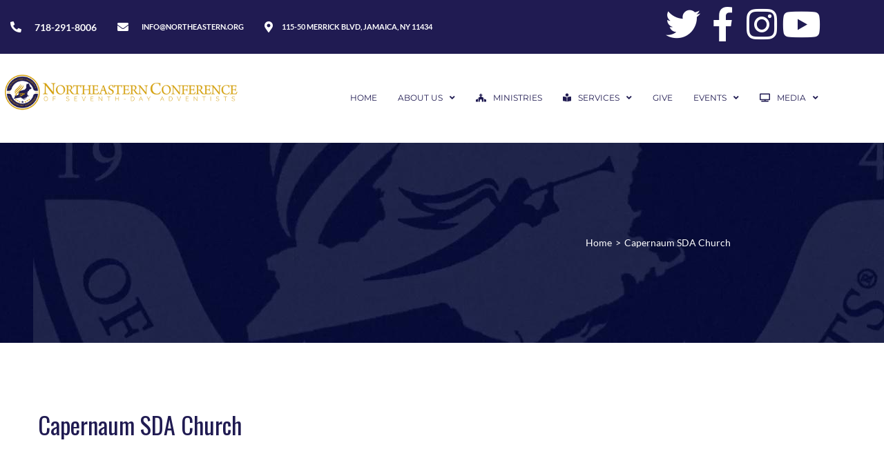

--- FILE ---
content_type: text/html; charset=UTF-8
request_url: https://www.northeastern.org/sda-churches/capernaum-sda-church/
body_size: 43105
content:
<!DOCTYPE html>
<html lang="en-US">
<head>
<meta charset="UTF-8">
<link rel="profile" href="http://gmpg.org/xfn/11">
<link rel="pingback" href="https://www.northeastern.org/xmlrpc.php">

<meta name="viewport" content="width=device-width, initial-scale=1" />
<meta name='robots' content='index, follow, max-image-preview:large, max-snippet:-1, max-video-preview:-1' />

	<!-- This site is optimized with the Yoast SEO plugin v26.7 - https://yoast.com/wordpress/plugins/seo/ -->
	<title>Capernaum SDA Church - Northeastern Conference of Seventh-day Adventist Online</title>
	<link rel="canonical" href="https://www.northeastern.org/sda-churches/capernaum-sda-church/" />
	<meta property="og:locale" content="en_US" />
	<meta property="og:type" content="article" />
	<meta property="og:title" content="Capernaum SDA Church - Northeastern Conference of Seventh-day Adventist Online" />
	<meta property="og:url" content="https://www.northeastern.org/sda-churches/capernaum-sda-church/" />
	<meta property="og:site_name" content="Northeastern Conference of Seventh-day Adventist Online" />
	<meta property="article:publisher" content="https://www.facebook.com/northeasternsda/" />
	<meta name="twitter:card" content="summary_large_image" />
	<meta name="twitter:site" content="@necommunication" />
	<script type="application/ld+json" class="yoast-schema-graph">{"@context":"https://schema.org","@graph":[{"@type":"WebPage","@id":"https://www.northeastern.org/sda-churches/capernaum-sda-church/","url":"https://www.northeastern.org/sda-churches/capernaum-sda-church/","name":"Capernaum SDA Church - Northeastern Conference of Seventh-day Adventist Online","isPartOf":{"@id":"https://www.northeastern.org/#website"},"datePublished":"2022-11-07T21:16:42+00:00","breadcrumb":{"@id":"https://www.northeastern.org/sda-churches/capernaum-sda-church/#breadcrumb"},"inLanguage":"en-US","potentialAction":[{"@type":"ReadAction","target":["https://www.northeastern.org/sda-churches/capernaum-sda-church/"]}]},{"@type":"BreadcrumbList","@id":"https://www.northeastern.org/sda-churches/capernaum-sda-church/#breadcrumb","itemListElement":[{"@type":"ListItem","position":1,"name":"Home","item":"https://www.northeastern.org/"},{"@type":"ListItem","position":2,"name":"Capernaum SDA Church"}]},{"@type":"WebSite","@id":"https://www.northeastern.org/#website","url":"https://www.northeastern.org/","name":"Northeastern Conference of Seventh-day Adventist Online","description":"The mission of the Northeastern Conference is “to proclaim the gospel of Jesus Christ, to transform all people within its territory","publisher":{"@id":"https://www.northeastern.org/#organization"},"potentialAction":[{"@type":"SearchAction","target":{"@type":"EntryPoint","urlTemplate":"https://www.northeastern.org/?s={search_term_string}"},"query-input":{"@type":"PropertyValueSpecification","valueRequired":true,"valueName":"search_term_string"}}],"inLanguage":"en-US"},{"@type":"Organization","@id":"https://www.northeastern.org/#organization","name":"The Northeastern Conference of Seventh-day Adventists","url":"https://www.northeastern.org/","logo":{"@type":"ImageObject","inLanguage":"en-US","@id":"https://www.northeastern.org/#/schema/logo/image/","url":"https://www.northeastern.orgwp-content/uploads/2022/01/cropped-ConferencexLogoxwebsitex250.png","contentUrl":"https://www.northeastern.orgwp-content/uploads/2022/01/cropped-ConferencexLogoxwebsitex250.png","width":983,"height":174,"caption":"The Northeastern Conference of Seventh-day Adventists"},"image":{"@id":"https://www.northeastern.org/#/schema/logo/image/"},"sameAs":["https://www.facebook.com/northeasternsda/","https://x.com/necommunication","https://www.instagram.com/northeasternsda/","https://www.youtube.com/c/NortheasternConference"]}]}</script>
	<!-- / Yoast SEO plugin. -->


<link rel='dns-prefetch' href='//maps.googleapis.com' />
<link rel='dns-prefetch' href='//www.googletagmanager.com' />
<link rel='dns-prefetch' href='//fonts.googleapis.com' />
<link rel="alternate" type="application/rss+xml" title="Northeastern Conference of Seventh-day Adventist Online &raquo; Feed" href="https://www.northeastern.org/feed/" />
<link rel="alternate" type="application/rss+xml" title="Northeastern Conference of Seventh-day Adventist Online &raquo; Comments Feed" href="https://www.northeastern.org/comments/feed/" />
<link rel="alternate" title="oEmbed (JSON)" type="application/json+oembed" href="https://www.northeastern.org/wp-json/oembed/1.0/embed?url=https%3A%2F%2Fwww.northeastern.org%2Fsda-churches%2Fcapernaum-sda-church%2F" />
<link rel="alternate" title="oEmbed (XML)" type="text/xml+oembed" href="https://www.northeastern.org/wp-json/oembed/1.0/embed?url=https%3A%2F%2Fwww.northeastern.org%2Fsda-churches%2Fcapernaum-sda-church%2F&#038;format=xml" />
<style id='wp-img-auto-sizes-contain-inline-css' type='text/css'>
img:is([sizes=auto i],[sizes^="auto," i]){contain-intrinsic-size:3000px 1500px}
/*# sourceURL=wp-img-auto-sizes-contain-inline-css */
</style>
<link rel='stylesheet' id='dce-animations-css' href='https://www.northeastern.org/wp-content/plugins/dynamic-content-for-elementor/assets/css/animations.css?ver=3.2.10' type='text/css' media='all' />
<link rel='stylesheet' id='mec-select2-style-css' href='https://www.northeastern.org/wp-content/plugins/modern-events-calendar/assets/packages/select2/select2.min.css?ver=7.29.0' type='text/css' media='all' />
<link rel='stylesheet' id='mec-font-icons-css' href='https://www.northeastern.org/wp-content/plugins/modern-events-calendar/assets/css/iconfonts.css?ver=7.29.0' type='text/css' media='all' />
<link rel='stylesheet' id='mec-frontend-style-css' href='https://www.northeastern.org/wp-content/plugins/modern-events-calendar/assets/css/frontend.min.css?ver=7.29.0' type='text/css' media='all' />
<link rel='stylesheet' id='mec-tooltip-style-css' href='https://www.northeastern.org/wp-content/plugins/modern-events-calendar/assets/packages/tooltip/tooltip.css?ver=7.29.0' type='text/css' media='all' />
<link rel='stylesheet' id='mec-tooltip-shadow-style-css' href='https://www.northeastern.org/wp-content/plugins/modern-events-calendar/assets/packages/tooltip/tooltipster-sideTip-shadow.min.css?ver=7.29.0' type='text/css' media='all' />
<link rel='stylesheet' id='featherlight-css' href='https://www.northeastern.org/wp-content/plugins/modern-events-calendar/assets/packages/featherlight/featherlight.css?ver=7.29.0' type='text/css' media='all' />
<link rel='stylesheet' id='mec-google-fonts-css' href='//fonts.googleapis.com/css?family=Montserrat%3A400%2C700%7CRoboto%3A100%2C300%2C400%2C700&#038;ver=7.29.0' type='text/css' media='all' />
<link rel='stylesheet' id='mec-lity-style-css' href='https://www.northeastern.org/wp-content/plugins/modern-events-calendar/assets/packages/lity/lity.min.css?ver=7.29.0' type='text/css' media='all' />
<link rel='stylesheet' id='mec-general-calendar-style-css' href='https://www.northeastern.org/wp-content/plugins/modern-events-calendar/assets/css/mec-general-calendar.css?ver=7.29.0' type='text/css' media='all' />
<link rel='stylesheet' id='wpfd-modal-css' href='https://www.northeastern.org/wp-content/plugins/wp-file-download/app/admin/assets/css/leanmodal.css?ver=6.9' type='text/css' media='all' />
<link rel='stylesheet' id='wpfd-elementor-widget-style-css' href='https://www.northeastern.org/wp-content/plugins/wp-file-download/app/includes/elementor/assets/css/elementor.widgets.css?ver=6.2.12' type='text/css' media='all' />
<link rel='stylesheet' id='wpfd-jquery-tagit-css' href='https://www.northeastern.org/wp-content/plugins/wp-file-download/app/admin/assets/css/jquery.tagit.css?ver=6.9' type='text/css' media='all' />
<link rel='stylesheet' id='wpfd-daterangepicker-style-css' href='https://www.northeastern.org/wp-content/plugins/wp-file-download/app/admin/assets/ui/css/daterangepicker.css?ver=6.2.12' type='text/css' media='all' />
<link rel='stylesheet' id='wpfd-chosen-style-css' href='https://www.northeastern.org/wp-content/plugins/wp-file-download/app/admin/assets/css/chosen.css?ver=6.2.12' type='text/css' media='all' />
<link rel='stylesheet' id='wpfd-jquery-qtip-style-css' href='https://www.northeastern.org/wp-content/plugins/wp-file-download/app/admin/assets/ui/css/jquery.qtip.css?ver=6.2.12' type='text/css' media='all' />
<link rel='stylesheet' id='wpfd-elementor-widget-dark-style-css' href='https://www.northeastern.org/wp-content/plugins/wp-file-download/app/includes/elementor/assets/css/elementor.dark.css?ver=3.34.1' type='text/css' media='(prefers-color-scheme: dark)' />
<link rel='stylesheet' id='wpfd-elementor-widget-light-style-css' href='https://www.northeastern.org/wp-content/plugins/wp-file-download/app/includes/elementor/assets/css/elementor.light.css?ver=3.34.1' type='text/css' media='(prefers-color-scheme: light)' />
<link rel='stylesheet' id='sby_styles-css' href='https://www.northeastern.org/wp-content/plugins/youtube-feed-pro/css/sb-youtube.min.css?ver=2.6.0' type='text/css' media='all' />
<style id='wp-emoji-styles-inline-css' type='text/css'>

	img.wp-smiley, img.emoji {
		display: inline !important;
		border: none !important;
		box-shadow: none !important;
		height: 1em !important;
		width: 1em !important;
		margin: 0 0.07em !important;
		vertical-align: -0.1em !important;
		background: none !important;
		padding: 0 !important;
	}
/*# sourceURL=wp-emoji-styles-inline-css */
</style>
<link rel='stylesheet' id='wp-block-library-css' href='https://www.northeastern.org/wp-includes/css/dist/block-library/style.min.css?ver=6.9' type='text/css' media='all' />
<style id='classic-theme-styles-inline-css' type='text/css'>
/*! This file is auto-generated */
.wp-block-button__link{color:#fff;background-color:#32373c;border-radius:9999px;box-shadow:none;text-decoration:none;padding:calc(.667em + 2px) calc(1.333em + 2px);font-size:1.125em}.wp-block-file__button{background:#32373c;color:#fff;text-decoration:none}
/*# sourceURL=/wp-includes/css/classic-themes.min.css */
</style>
<style id='global-styles-inline-css' type='text/css'>
:root{--wp--preset--aspect-ratio--square: 1;--wp--preset--aspect-ratio--4-3: 4/3;--wp--preset--aspect-ratio--3-4: 3/4;--wp--preset--aspect-ratio--3-2: 3/2;--wp--preset--aspect-ratio--2-3: 2/3;--wp--preset--aspect-ratio--16-9: 16/9;--wp--preset--aspect-ratio--9-16: 9/16;--wp--preset--color--black: #000000;--wp--preset--color--cyan-bluish-gray: #abb8c3;--wp--preset--color--white: #ffffff;--wp--preset--color--pale-pink: #f78da7;--wp--preset--color--vivid-red: #cf2e2e;--wp--preset--color--luminous-vivid-orange: #ff6900;--wp--preset--color--luminous-vivid-amber: #fcb900;--wp--preset--color--light-green-cyan: #7bdcb5;--wp--preset--color--vivid-green-cyan: #00d084;--wp--preset--color--pale-cyan-blue: #8ed1fc;--wp--preset--color--vivid-cyan-blue: #0693e3;--wp--preset--color--vivid-purple: #9b51e0;--wp--preset--gradient--vivid-cyan-blue-to-vivid-purple: linear-gradient(135deg,rgb(6,147,227) 0%,rgb(155,81,224) 100%);--wp--preset--gradient--light-green-cyan-to-vivid-green-cyan: linear-gradient(135deg,rgb(122,220,180) 0%,rgb(0,208,130) 100%);--wp--preset--gradient--luminous-vivid-amber-to-luminous-vivid-orange: linear-gradient(135deg,rgb(252,185,0) 0%,rgb(255,105,0) 100%);--wp--preset--gradient--luminous-vivid-orange-to-vivid-red: linear-gradient(135deg,rgb(255,105,0) 0%,rgb(207,46,46) 100%);--wp--preset--gradient--very-light-gray-to-cyan-bluish-gray: linear-gradient(135deg,rgb(238,238,238) 0%,rgb(169,184,195) 100%);--wp--preset--gradient--cool-to-warm-spectrum: linear-gradient(135deg,rgb(74,234,220) 0%,rgb(151,120,209) 20%,rgb(207,42,186) 40%,rgb(238,44,130) 60%,rgb(251,105,98) 80%,rgb(254,248,76) 100%);--wp--preset--gradient--blush-light-purple: linear-gradient(135deg,rgb(255,206,236) 0%,rgb(152,150,240) 100%);--wp--preset--gradient--blush-bordeaux: linear-gradient(135deg,rgb(254,205,165) 0%,rgb(254,45,45) 50%,rgb(107,0,62) 100%);--wp--preset--gradient--luminous-dusk: linear-gradient(135deg,rgb(255,203,112) 0%,rgb(199,81,192) 50%,rgb(65,88,208) 100%);--wp--preset--gradient--pale-ocean: linear-gradient(135deg,rgb(255,245,203) 0%,rgb(182,227,212) 50%,rgb(51,167,181) 100%);--wp--preset--gradient--electric-grass: linear-gradient(135deg,rgb(202,248,128) 0%,rgb(113,206,126) 100%);--wp--preset--gradient--midnight: linear-gradient(135deg,rgb(2,3,129) 0%,rgb(40,116,252) 100%);--wp--preset--font-size--small: 13px;--wp--preset--font-size--medium: 20px;--wp--preset--font-size--large: 36px;--wp--preset--font-size--x-large: 42px;--wp--preset--spacing--20: 0.44rem;--wp--preset--spacing--30: 0.67rem;--wp--preset--spacing--40: 1rem;--wp--preset--spacing--50: 1.5rem;--wp--preset--spacing--60: 2.25rem;--wp--preset--spacing--70: 3.38rem;--wp--preset--spacing--80: 5.06rem;--wp--preset--shadow--natural: 6px 6px 9px rgba(0, 0, 0, 0.2);--wp--preset--shadow--deep: 12px 12px 50px rgba(0, 0, 0, 0.4);--wp--preset--shadow--sharp: 6px 6px 0px rgba(0, 0, 0, 0.2);--wp--preset--shadow--outlined: 6px 6px 0px -3px rgb(255, 255, 255), 6px 6px rgb(0, 0, 0);--wp--preset--shadow--crisp: 6px 6px 0px rgb(0, 0, 0);}:where(.is-layout-flex){gap: 0.5em;}:where(.is-layout-grid){gap: 0.5em;}body .is-layout-flex{display: flex;}.is-layout-flex{flex-wrap: wrap;align-items: center;}.is-layout-flex > :is(*, div){margin: 0;}body .is-layout-grid{display: grid;}.is-layout-grid > :is(*, div){margin: 0;}:where(.wp-block-columns.is-layout-flex){gap: 2em;}:where(.wp-block-columns.is-layout-grid){gap: 2em;}:where(.wp-block-post-template.is-layout-flex){gap: 1.25em;}:where(.wp-block-post-template.is-layout-grid){gap: 1.25em;}.has-black-color{color: var(--wp--preset--color--black) !important;}.has-cyan-bluish-gray-color{color: var(--wp--preset--color--cyan-bluish-gray) !important;}.has-white-color{color: var(--wp--preset--color--white) !important;}.has-pale-pink-color{color: var(--wp--preset--color--pale-pink) !important;}.has-vivid-red-color{color: var(--wp--preset--color--vivid-red) !important;}.has-luminous-vivid-orange-color{color: var(--wp--preset--color--luminous-vivid-orange) !important;}.has-luminous-vivid-amber-color{color: var(--wp--preset--color--luminous-vivid-amber) !important;}.has-light-green-cyan-color{color: var(--wp--preset--color--light-green-cyan) !important;}.has-vivid-green-cyan-color{color: var(--wp--preset--color--vivid-green-cyan) !important;}.has-pale-cyan-blue-color{color: var(--wp--preset--color--pale-cyan-blue) !important;}.has-vivid-cyan-blue-color{color: var(--wp--preset--color--vivid-cyan-blue) !important;}.has-vivid-purple-color{color: var(--wp--preset--color--vivid-purple) !important;}.has-black-background-color{background-color: var(--wp--preset--color--black) !important;}.has-cyan-bluish-gray-background-color{background-color: var(--wp--preset--color--cyan-bluish-gray) !important;}.has-white-background-color{background-color: var(--wp--preset--color--white) !important;}.has-pale-pink-background-color{background-color: var(--wp--preset--color--pale-pink) !important;}.has-vivid-red-background-color{background-color: var(--wp--preset--color--vivid-red) !important;}.has-luminous-vivid-orange-background-color{background-color: var(--wp--preset--color--luminous-vivid-orange) !important;}.has-luminous-vivid-amber-background-color{background-color: var(--wp--preset--color--luminous-vivid-amber) !important;}.has-light-green-cyan-background-color{background-color: var(--wp--preset--color--light-green-cyan) !important;}.has-vivid-green-cyan-background-color{background-color: var(--wp--preset--color--vivid-green-cyan) !important;}.has-pale-cyan-blue-background-color{background-color: var(--wp--preset--color--pale-cyan-blue) !important;}.has-vivid-cyan-blue-background-color{background-color: var(--wp--preset--color--vivid-cyan-blue) !important;}.has-vivid-purple-background-color{background-color: var(--wp--preset--color--vivid-purple) !important;}.has-black-border-color{border-color: var(--wp--preset--color--black) !important;}.has-cyan-bluish-gray-border-color{border-color: var(--wp--preset--color--cyan-bluish-gray) !important;}.has-white-border-color{border-color: var(--wp--preset--color--white) !important;}.has-pale-pink-border-color{border-color: var(--wp--preset--color--pale-pink) !important;}.has-vivid-red-border-color{border-color: var(--wp--preset--color--vivid-red) !important;}.has-luminous-vivid-orange-border-color{border-color: var(--wp--preset--color--luminous-vivid-orange) !important;}.has-luminous-vivid-amber-border-color{border-color: var(--wp--preset--color--luminous-vivid-amber) !important;}.has-light-green-cyan-border-color{border-color: var(--wp--preset--color--light-green-cyan) !important;}.has-vivid-green-cyan-border-color{border-color: var(--wp--preset--color--vivid-green-cyan) !important;}.has-pale-cyan-blue-border-color{border-color: var(--wp--preset--color--pale-cyan-blue) !important;}.has-vivid-cyan-blue-border-color{border-color: var(--wp--preset--color--vivid-cyan-blue) !important;}.has-vivid-purple-border-color{border-color: var(--wp--preset--color--vivid-purple) !important;}.has-vivid-cyan-blue-to-vivid-purple-gradient-background{background: var(--wp--preset--gradient--vivid-cyan-blue-to-vivid-purple) !important;}.has-light-green-cyan-to-vivid-green-cyan-gradient-background{background: var(--wp--preset--gradient--light-green-cyan-to-vivid-green-cyan) !important;}.has-luminous-vivid-amber-to-luminous-vivid-orange-gradient-background{background: var(--wp--preset--gradient--luminous-vivid-amber-to-luminous-vivid-orange) !important;}.has-luminous-vivid-orange-to-vivid-red-gradient-background{background: var(--wp--preset--gradient--luminous-vivid-orange-to-vivid-red) !important;}.has-very-light-gray-to-cyan-bluish-gray-gradient-background{background: var(--wp--preset--gradient--very-light-gray-to-cyan-bluish-gray) !important;}.has-cool-to-warm-spectrum-gradient-background{background: var(--wp--preset--gradient--cool-to-warm-spectrum) !important;}.has-blush-light-purple-gradient-background{background: var(--wp--preset--gradient--blush-light-purple) !important;}.has-blush-bordeaux-gradient-background{background: var(--wp--preset--gradient--blush-bordeaux) !important;}.has-luminous-dusk-gradient-background{background: var(--wp--preset--gradient--luminous-dusk) !important;}.has-pale-ocean-gradient-background{background: var(--wp--preset--gradient--pale-ocean) !important;}.has-electric-grass-gradient-background{background: var(--wp--preset--gradient--electric-grass) !important;}.has-midnight-gradient-background{background: var(--wp--preset--gradient--midnight) !important;}.has-small-font-size{font-size: var(--wp--preset--font-size--small) !important;}.has-medium-font-size{font-size: var(--wp--preset--font-size--medium) !important;}.has-large-font-size{font-size: var(--wp--preset--font-size--large) !important;}.has-x-large-font-size{font-size: var(--wp--preset--font-size--x-large) !important;}
:where(.wp-block-post-template.is-layout-flex){gap: 1.25em;}:where(.wp-block-post-template.is-layout-grid){gap: 1.25em;}
:where(.wp-block-term-template.is-layout-flex){gap: 1.25em;}:where(.wp-block-term-template.is-layout-grid){gap: 1.25em;}
:where(.wp-block-columns.is-layout-flex){gap: 2em;}:where(.wp-block-columns.is-layout-grid){gap: 2em;}
:root :where(.wp-block-pullquote){font-size: 1.5em;line-height: 1.6;}
/*# sourceURL=global-styles-inline-css */
</style>
<link rel='stylesheet' id='contact-form-7-css' href='https://www.northeastern.org/wp-content/plugins/contact-form-7/includes/css/styles.css?ver=6.1.4' type='text/css' media='all' />
<link rel='stylesheet' id='sr7css-css' href='//www.northeastern.org/wp-content/plugins/revslider/public/css/sr7.css?ver=6.7.40' type='text/css' media='all' />
<link rel='stylesheet' id='dashicons-css' href='https://www.northeastern.org/wp-includes/css/dashicons.min.css?ver=6.9' type='text/css' media='all' />
<link rel='stylesheet' id='wpfd-viewer-css' href='https://www.northeastern.org/wp-content/plugins/wp-file-download/app/site/assets/css/viewer.css?ver=6.2.12' type='text/css' media='all' />
<link rel='stylesheet' id='wp-job-manager-job-listings-css' href='https://www.northeastern.org/wp-content/plugins/wp-job-manager/assets/dist/css/job-listings.css?ver=598383a28ac5f9f156e4' type='text/css' media='all' />
<link rel='stylesheet' id='search-filter-plugin-styles-css' href='https://www.northeastern.org/wp-content/plugins/search-filter-pro/public/assets/css/search-filter.min.css?ver=2.5.13' type='text/css' media='all' />
<link rel='stylesheet' id='wp-job-manager-applications-frontend-css' href='https://www.northeastern.org/wp-content/plugins/wp-job-manager-applications/assets/dist/css/frontend.css?ver=3.2.0' type='text/css' media='all' />
<link rel='stylesheet' id='wp-job-manager-resume-frontend-css' href='https://www.northeastern.org/wp-content/plugins/wp-job-manager-resumes/assets/dist/css/frontend.css?ver=2.2.0' type='text/css' media='all' />
<link rel='stylesheet' id='font-awesome-css' href='https://www.northeastern.org/wp-content/plugins/elementor/assets/lib/font-awesome/css/font-awesome.min.css?ver=4.7.0' type='text/css' media='all' />
<link rel='stylesheet' id='iconsmind-css' href='https://www.northeastern.org/wp-content/themes/imperion/assets/lib/iconsmind/iconsmind.min.css?ver=1.0.0' type='text/css' media='all' />
<link rel='stylesheet' id='imperion-theme-style-css' href='https://www.northeastern.org/wp-content/themes/imperion/style.css?ver=1.0.5' type='text/css' media='all' />
<style id='imperion-theme-style-inline-css' type='text/css'>
/* #Typography */body {font-style: normal;font-weight: 300;font-size: 18px;line-height: 1.667;font-family: Lato, sans-serif;letter-spacing: 0px;text-align: left;color: #201b52;text-transform: none;}h1,.h1-style {font-style: normal;font-weight: 700;font-size: 28px;line-height: 1.3;font-family: Oswald, sans-serif;letter-spacing: 0px;text-align: inherit;color: #201b52;text-transform: none;}h2,.h2-style {font-style: normal;font-weight: 700;font-size: 24px;line-height: 1.2;font-family: Oswald, sans-serif;letter-spacing: 0px;text-align: inherit;color: #201b52;text-transform: none;}h3,.h3-style {font-style: normal;font-weight: 400;font-size: 26px;line-height: 1.4;font-family: Oswald, sans-serif;letter-spacing: 0px;text-align: inherit;color: #201b52;text-transform: none;}h4,.h4-style {font-style: normal;font-weight: 700;font-size: 20px;line-height: 1.33;font-family: Oswald, sans-serif;letter-spacing: 0px;text-align: inherit;color: #201b52;text-transform: none;}h5,.h5-style {font-style: normal;font-weight: 400;font-size: 16px;line-height: 1.33;font-family: Montserrat, sans-serif;letter-spacing: 0px;text-align: inherit;color: #201b52;text-transform: uppercase;}h6,.h6-style {font-style: normal;font-weight: 400;font-size: 14px;line-height: 1.2;font-family: Montserrat, sans-serif;letter-spacing: 0px;text-align: inherit;color: #201b52;text-transform: uppercase;}@media (min-width: 1200px) {h1,.h1-style { font-size: 46px; }h2,.h2-style { font-size: 40px; }h3,.h3-style { font-size: 34px; }}a,h1 a:hover,h2 a:hover,h3 a:hover,h4 a:hover,h5 a:hover,h6 a:hover { color: #899296; }a:hover, p a, dl a { color: #d4a00e; }/* #Blockquote */blockquote {color: #201b52;}blockquote {font-style: italic;font-weight: 400;font-family: 'Libre Baskerville', serif;letter-spacing: 0em;text-transform: none;}blockquote:before {font-family: Montserrat, sans-serif;color: rgb(199,199,199);}cite {font-style: normal;font-weight: 400;font-size: 14px;line-height: 1.2;font-family: Montserrat, sans-serif;letter-spacing: 0em;text-transform: uppercase;}blockquote cite {color: #899296;}.invert blockquote cite {color: /* Variable not found */;}cite span:not(.tm-testi__item-name) {font-style: normal;font-weight: 300;font-family: Lato, sans-serif;text-transform: none;}cite:before {background-color: rgb(89,98,102);top: calc((1.2*14px)/2);}/* #Invert Color Scheme */.invert, .invert h1, .invert h2, .invert h3, .invert h4, .invert h5, .invert h6 {color: #ffffff;}/* #Header */.site-header__wrap {background-color: #ffffff;background-repeat: repeat;background-position: center top;background-attachment: scroll;;}/* ##Top Panel */.top-panel {color: #201b52;background-color: #ffffff;}/* #Main Menu */.main-navigation {font-style: normal;font-weight: 400;font-size: 14px;line-height: 1.4;font-family: Hind, sans-serif;letter-spacing: 0px;}.main-navigation a{color: #201b52;}.menu-item-has-children a:after {background-color: #201b52;}.menu-item-has-children a:hover:after {background-color: #d4a00e;}.main-navigation a:hover,.main-navigation .current_page_item>a,.main-navigation .current-menu-item>a,.main-navigation .current_page_ancestor>a,.main-navigation .current-menu-ancestor>a {color: #d4a00e;}.main-navigation .sub-menu a:hover,.main-navigation .sub-menu li.menu-hover > a,.main-navigation .sub-menu li.current_page_item > a,.main-navigation .sub-menu li.current_page_ancestor > a,.main-navigation .sub-menu li.current-menu-item > a,.main-navigation .sub-menu li.current-menu-ancestor > a {background-color: #f7f7f7;}/* sub menu */.main-navigation .sub-menu li{border-color: #f7f7f7;}.menu-item-has-children a:hover:after,.main-navigation .current_page_item > a:after,.main-navigation .current-menu-item > a:after,.main-navigation .current_page_ancestor > a:after,.main-navigation .current-menu-ancestor > a:after{background-color: #d4a00e;}/* #Mobile Menu */.mobile-menu-toggle-button {color: #ffffff;background-color: #d4a00e;}/* #Social */.social-list a {color: #201b52;}.social-list a:hover {color: #d4a00e;}/* #Share btns */.share-btns__link svg {fill: #899296;}.share-btns__link:hover svg {fill: #ffffff;}.share-btns__link:hover {color: #ffffff;}.share-btns__link:hover:before {background-color: #d4a00e;}/* #Breadcrumbs */.breadcrumbs {background-color: #201b52;background-repeat: no-repeat;background-attachment: scroll;background-size: cover;background-image: url(http://%s/assets/images/breadcrumbs_bg.jpg);background-position: center;padding-top: 20px;padding-bottom: 20px;}@media (min-width: 768px) {.breadcrumbs {padding-top: 40px;padding-bottom: 40px;}}@media (min-width: 1200px) {.breadcrumbs {padding-top: 70px;padding-bottom: 70px;}}.breadcrumbs_wrap {font-style: normal;font-weight: 400;font-size: 14px;line-height: 1.5;font-family: Lato, sans-serif;letter-spacing: 0em;text-transform: none;}.invert.breadcrumbs {color: #ffffff;}.invert.breadcrumbs .breadcrumbs_item a:hover {border-bottom-color: #ffffff;color: #ffffff;text-decoration: underline;}/* #Post navigation */.post-navigation i {color: #201b52;}.post-navigation .nav-links a:hover .post-title,.post-navigation .nav-links a:hover .nav-text {color: #899296;}.post-navigation .nav-links a:hover i {color: #d4a00e;}/* Post Page Links */.page-links .post-page-numbers{color: #899296;}.page-links .post-page-numbers:hover{color: #d4a00e;}.page-links .post-page-numbers.current{color: #201b52;}/* #Pagination */.comment-navigation,.posts-navigation,.post-navigation {font-style: normal;font-weight: 700;font-size: 16px;line-height: 1.33;font-family: Oswald, sans-serif;letter-spacing: 0em;text-align: inherit;text-transform: none;border-color: rgb(233,233,233);}.pagination .page-numbers{color: #899296;background-color: #f7f7f7;}.pagination a.page-numbers:hover,.pagination .page-numbers.current{color: #ffffff;background-color: #201b52;}.pagination .next path,.pagination .prev path{fill: #899296;}.pagination .next:hover path,.pagination .prev:hover path{fill: #ffffff;}.comment-navigation a:not(:hover),.posts-navigation a:not(:hover),.post-navigation a:not(:hover) {color: #201b52;}.comment-navigation .nav-previous a:before,.comment-navigation .nav-next a:before,.posts-navigation .nav-previous a:before,.posts-navigation .nav-next a:before,.post-navigation .nav-previous a:before,.post-navigation .nav-next a:before{color: rgb(214,214,214);}/* #Button Appearance Styles */.btn,.btn-link,.link,.elementor-widget .elementor-button,.cherry-projects-wrapper .projects-ajax-button-wrapper .projects-ajax-button span,a.button,form button,form input[type='button'],form input[type='reset'],form input[type='submit'] {font-family: Montserrat, sans-serif;}.btn-text-icon path,.btn-icon path{fill: #899296;}.btn-text-icon:hover path,.btn-icon:hover path{fill: #d4a00e;}.btn.btn-icon path,.btn.btn-icon:hover path{fill: #ffffff;}.btn,.btn-primary,.invert .btn-primary,.elementor-widget .elementor-button,.cherry-projects-wrapper .projects-ajax-button-wrapper .projects-ajax-button span,.tm-pg_front_gallery .load-more-button .btn,form button,form input[type='button'],form input[type='submit']{color: #ffffff;background-color: #d4a00e;border-color: #d4a00e;}.btn:hover,.btn-primary:hover,.invert .btn-primary:hover,.btn-primary.processing,.invert .btn-primary.processing,.elementor-widget .elementor-button:hover,.cherry-projects-wrapper .projects-ajax-button-wrapper .projects-ajax-button span:hover,.tm-pg_front_gallery .load-more-button .btn:hover,form button:hover,form input[type='button']:hover,form input[type='submit']:hover{color: #ffffff;border-color: rgb(187,135,0);background-color: rgb(187,135,0);}.btn-secondary,.invert .btn-secondary,form input[type="reset"]{color: #ffffff;background-color: /* Variable not found */;border-color: /* Variable not found */;}.btn-secondary:hover,.invert .btn-secondary:hover,.btn-secondary.processing,.invert .btn-secondary.processing,form input[type="reset"]:hover {color: #ffffff;background-color: #d4a00e;border-color: #d4a00e;}.btn-primary-transparent{color: /* Variable not found */;}.invert .btn-primary-transparent{color: #ffffff;border-color: #ffffff;}.btn-primary-transparent:hover,.invert .btn-primary-transparent:hover,.btn-primary-transparent.processing,.invert .btn-primary-transparent.processing{color: #ffffff;background-color: #d4a00e;border-color: #d4a00e;}.btn-grey,.invert .btn-grey {color: /* Variable not found */;background-color: #f7f7f7;border-color: #f7f7f7;}.btn-grey:hover,.invert .btn-grey:hover,.btn-grey.processing,.invert .btn-grey.processing{color: /* Variable not found */;background-color: rgb(222,222,222);border-color: rgb(222,222,222);}/* #ToTop button */#toTop:before{background-color: #201b52;}#toTop:hover {background-color: #d4a00e;}#toTop:hover:before{background-color: #ffffff;}input,select,textarea {font-style: normal;font-weight: 300;font-family: Lato, sans-serif;background-color: #f7f7f7;color: #201b52;}/* #Comment, Contact, Password Forms */.comment-form .submit,.wpcf7-submit,.post-password-form label + input {font-style: normal;font-weight: 700;font-size: 12px;line-height: 2;font-family: Montserrat, sans-serif;letter-spacing: 0px;color: #ffffff;background-color: #d4a00e;}.comment-form .submit:hover,.wpcf7-submit:hover,.post-password-form label + input:hover {color: #ffffff;border-color: rgb(187,135,0);background-color: rgb(187,135,0);}.comment-reply-title {font-style: normal;font-weight: 400;font-size: 16px;line-height: 1.33;font-family: Montserrat, sans-serif;letter-spacing: 0px;color: #201b52;text-transform: uppercase;}/* Cookies consent */.comment-form-cookies-consent input[type='checkbox']:checked ~ label[for=wp-comment-cookies-consent]:before {color: #ffffff;border-color: #d4a00e;background-color: #d4a00e;}/* #Comment Reply Link */#cancel-comment-reply-link {color: #201b52;}#cancel-comment-reply-link:hover {color: #d4a00e;}/* #Comment item */.comment-body .fn {font-style: normal;font-weight: 400;line-height: 1.2;font-family: Montserrat, sans-serif;letter-spacing: 0px;color: #899296;}.comment-date__time, .comment-date__link {color: #899296;}.comment-date__time:hover, .comment-date__link:hover {color: #d4a00e;}.logged-in-as a {color: #d4a00e;}.logged-in-as a:hover {color: #899296;}/* #Input Placeholders */::-webkit-input-placeholder { color: #201b52; }::-moz-placeholder{ color: #201b52; }:-moz-placeholder{ color: #201b52; }:-ms-input-placeholder{ color: #201b52; }input:focus,select:focus,textarea:focus {border-color: #d4a00e;}/* #WPCF7 */.wpcf7 input[type='text'],.wpcf7 input[type='email'],.wpcf7 input[type='url'],.wpcf7 input[type='password'],.wpcf7 input[type='search'],.wpcf7 input[type='tel'],.wpcf7 textarea {border-bottom-color: rgb(189,189,189);}.wpcf7 input[type='text']:focus,.wpcf7 input[type='email']:focus,.wpcf7 input[type='url']:focus,.wpcf7 input[type='password']:focus,.wpcf7 input[type='search']:focus,.wpcf7 input[type='tel']:focus,.wpcf7 textarea:focus {border-bottom-color: #d4a00e;}/* #Entry Meta */.posted-on,.cat-links,.byline,.tags-links {color: #899296;}.comments-button {color: #201b52;}.comments-button:hover {color: #ffffff;background-color: #d4a00e;}.btn-style .post-categories a {color: #ffffff;background-color: #d4a00e;}.btn-style .post-categories a:hover {color: #ffffff;background-color: rgb(250,198,52);}.sticky-label{color: #ffffff;background-color: #d4a00e;}.sticky-label path{fill: #ffffff;}/* #Entry Meta */.entry-meta, .btn-style .post-categories a {font-style: normal;font-weight: 400;font-size: 12px;line-height: 1.75;font-family: Montserrat, sans-serif;letter-spacing: 0em;text-transform: none;color: #899296;}.entry-meta .icon-svg {color: #ffffff;}.entry-meta .comments-link:hover .icon-svg path {fill: #d4a00e;}.btn-style .post-categories a {color: #ffffff;}.tags-links a:hover {color: #ffffff;border-color: #201b52;background-color: #201b52;}/* Posts List Item Invert */.invert-hover.has-post-thumbnail:hover,.invert-hover.has-post-thumbnail:hover .posted-on,.invert-hover.has-post-thumbnail:hover .cat-links,.invert-hover.has-post-thumbnail:hover .byline,.invert-hover.has-post-thumbnail:hover .tags-links,.invert-hover.has-post-thumbnail:hover .entry-meta,.invert-hover.has-post-thumbnail:hover a,.invert-hover.has-post-thumbnail:hover .btn-icon,.invert-item.has-post-thumbnail,.invert-item.has-post-thumbnail .posted-on,.invert-item.has-post-thumbnail .cat-links,.invert-item.has-post-thumbnail .byline,.invert-item.has-post-thumbnail .tags-links,.invert-item.has-post-thumbnail .entry-meta,.invert-item.has-post-thumbnail a,.invert-item.has-post-thumbnail .btn:hover,.invert-item.has-post-thumbnail .btn-style .post-categories a:hover,.invert,.invert .entry-title,.invert a,.invert .byline,.invert .posted-on,.invert .cat-links,.invert .tags-links {color: #ffffff;}.invert-hover.has-post-thumbnail:hover a:hover,.invert-hover.has-post-thumbnail:hover .btn-icon:hover,.invert-item.has-post-thumbnail a:hover,.invert a:hover {color: #d4a00e;}.invert-hover.has-post-thumbnail .btn,.invert-item.has-post-thumbnail .comments-button{color: #ffffff;background-color: #d4a00e;}.invert-hover.has-post-thumbnail .btn:hover,.invert-item.has-post-thumbnail .comments-button:hover{color: #899296;background-color: #ffffff;}/* Default Posts List */.entry-title a:hover {color: #d4a00e;}.posts-list--default .no-thumb .tags-links a:not(:hover) {border-color: rgb(214,214,214);}.posts-list--default .tags-links a {border-color: #f7f7f7;}.edit-link a:before{background-color: #899296;}.edit-link a:hover:before{background-color: #d4a00e;}/* Creative Posts List */.creative-item .entry-title a:hover {color: #899296;}.list-style-default .creative-item a,.creative-item .btn-icon {color: #201b52;}.list-style-default .creative-item a:hover,.creative-item .btn-icon:hover {color: #899296;}.list-style-default .creative-item .btn,.list-style-default .creative-item .btn:hover,.list-style-default .creative-item .comments-button:hover {color: #ffffff;}.creative-item__title-first-letter {font-style: normal;font-weight: 700;font-family: Oswald, sans-serif;color: #201b52;}.posts-list--creative.list-style-v10 .creative-item:before {background-color: #d4a00e;box-shadow: 0px 0px 0px 8px rgba(212,160,14,0.25);}.posts-list--creative.list-style-v10 .creative-item__post-date {font-style: normal;font-weight: 700;font-size: 20px;line-height: 1.33;font-family: Oswald, sans-serif;letter-spacing: 0px;color: #899296;}.posts-list--creative.list-style-v10 .creative-item__post-date a {color: #899296;}.posts-list--creative.list-style-v10 .creative-item__post-date a:hover {color: #d4a00e;}/* Post Author */.post-author__title a:hover {color: #d4a00e;}.invert .post-author__title a {color: #ffffff;}.invert .post-author__title a:hover {opacity: 0.7;}/* Single Post */.single-post blockquote {border-color: #d4a00e;}.single-post:not(.post-template-single-layout-4):not(.post-template-single-layout-7) .tags-links a:hover{color: #ffffff;border-color: #201b52;background-color: #201b52;}.post-template-single-layout-9 .cat-links a,.post-template-single-layout-9 .comments-link,.post-template-single-layout-9 .post-author-bio .post-author__title {color: #d4a00e;}.post-template-single-layout-9 .cat-links a:hover,.post-template-single-layout-9 .comments-link:hover,.post-template-single-layout-9 .post-author-bio .post-author__title a:hover {color: #899296;}.single-header-3 .post-author .byline,.single-header-4 .post-author .byline,.single-header-5 .post-author .byline {font-style: normal;font-weight: 400;font-size: 20px;line-height: 1.33;font-family: Montserrat, sans-serif;letter-spacing: 0px;}.single-header-3.invert .post-author__content a:hover,.single-header-4.invert .post-author a:hover,.single-header-4.invert .entry-meta a:hover,.single-header-5.invert .comments-link:hover,.single-header-5.invert .post-author__content a:hover,.single-header-6.invert a:hover,.single-header-7.invert .entry-header-bottom a:hover {color: #ffffff;opacity: 0.7;}.single-post .single-header-8.invert .tags-links a:hover {color: #ffffff;opacity: 0.7;background-color: transparent;border-color: transparent;}.single-header-4 .entry-meta .icon-svg path,.single-header-4 .entry-meta a:hover .icon-svg path,.single-header-7 .posted-on .icon-svg path,.single-header-7 .entry-meta .icon-svg path,.single-header-7 .entry-meta a:hover .icon-svg path,.single-header-8 .posted-on .icon-svg path,.single-header-8 .entry-meta .icon-svg path,.single-header-8 .entry-meta a:hover .icon-svg path {fill: #ffffff;}.single-header-7 .entry-header-top:not(:empty) .posted-on {font-style: normal;font-weight: 400;font-size: 16px;line-height: 1.33;font-family: Montserrat, sans-serif;letter-spacing: 0px;}.post-template-single-layout-6 #author-block .posted-on {font-family: Montserrat, sans-serif;}.single-header-8,.single-header-10 .entry-header {background-color: #d4a00e;}.single-header-8.invert a:hover,.single-header-10.invert a:hover {color: rgba(255,255,255,0.5);}.single-header-3 a.comments-button,.single-header-10 a.comments-button {border: 1px solid #ffffff;}.single-header-3 a.comments-button:hover,.single-header-10 a.comments-button:hover {color: #d4a00e;background-color: #ffffff;}.single-header-3 .comments-button path,.single-header-10 .comments-button path {fill: #ffffff;}.single-header-3 .comments-button:hover path,.single-header-10 .comments-button:hover path {fill: #d4a00e;}/* #Post */.no-thumb .posts-list__item-content,.posts-list--default .post-thumbnail:empty + .posts-list__item-content,.posts-list--grid .posts-list__item-content,.posts-list--masonry .posts-list__item-content,.posts-list--vertical-justify .posts-list__item-content,.related-post,.post-author-bio{background-color: #f7f7f7;}/* related-posts */.posts-list:not(.posts-list--default) .tags-links a,.related-post .tags-links a {background-color: rgba(32,27,82,0.4);color: #ffffff;font-style: normal;font-weight: 400;font-family: Montserrat, sans-serif;}.related-post .tags-links a {color: #ffffff;}.posts-list:not(.posts-list--default) .tags-links a:hover,.related-post .tags-links a:hover {background-color: rgba(32,27,82,0.7);}.related-posts .entry-title a:hover {color: #d4a00e;}/* #Comments */.comment-list .comment:before,.comment-list .pingback:before {background-color: rgb(181,181,181);}.comment-reply-link {font-style: normal;font-weight: 400;font-family: Montserrat, sans-serif;}.comment-body .reply .icon-svg__comments path {fill: #201b52;}.comment-list .comment-metadata {font-style: normal;font-weight: 400;font-size: 12px;line-height: 1.75;font-family: Montserrat, sans-serif;letter-spacing: 0em;text-transform: none;color: #899296;}#cancel-comment-reply-link {line-height: calc(1.33 * 16px);}/* #Page preloader */.page-preloader-cover .bar:before{background-color: #d4a00e;}.page-preloader-cover .bar {background-color: #f7f7f7;}/* Logo */.site-logo__link,.site-logo__link:hover {color: #d4a00e;}/* Page title */.page-title {font-style: normal;font-weight: 700;font-size: 24px;line-height: 1.2;font-family: Oswald, sans-serif;letter-spacing: 0px;color: #201b52;}@media (min-width: 1200px) {.page-title { font-size: 40px; }}/* Grid Posts List *//* Posts List Grid Item Invert */.grid-item-wrap.invert,.grid-item-wrap.invert .posted-on,.grid-item-wrap.invert .cat-links,.grid-item-wrap.invert .byline,.grid-item-wrap.invert .tags-links,.grid-item-wrap.invert .entry-meta,.grid-item-wrap.invert a,.grid-item-wrap.invert .btn-icon,.grid-item-wrap.invert .comments-button {color: #ffffff;}.posts-list.posts-list--grid .posted-by a:not(:hover){color: #201b52;}/* Vertical Justify Posts List */.posts-list.posts-list--vertical-justify .posted-by a:not(:hover){color: #201b52;}/* masonry Posts List */.posts-list.list-style-v3 .comments-link {border-color: #899296;}.posts-list.list-style-v4 .comments-link {color: #201b52;}.posts-list.list-style-v4 .posts-list__item.masonry-item .masonry-item-wrap .comments-link:hover {color: #ffffff;background-color: #899296;}/* Posts List masonry Item Invert */.masonry-item-wrap.invert,.masonry-item-wrap.invert .posted-on,.masonry-item-wrap.invert .cat-links,.masonry-item-wrap.invert .byline,.masonry-item-wrap.invert .tags-links,.masonry-item-wrap.invert .entry-meta,.masonry-item-wrap.invert a,.masonry-item-wrap.invert .btn-icon,.masonry-item-wrap.invert .comments-button {color: #ffffff;}/* Posts List masonry-5 Item Invert */.list-style-v5 .masonry-item-wrap.invert .posted-on,.list-style-v5 .masonry-item-wrap.invert .cat-links,.list-style-v5 .masonry-item-wrap.invert .byline,.list-style-v5 .masonry-item-wrap.invert .tags-links,.list-style-v5 .masonry-item-wrap.invert .posted-on a,.list-style-v5 .masonry-item-wrap.invert .cat-links a,.list-style-v5 .masonry-item-wrap.invert .tags-links a,.list-style-v5 .masonry-item-wrap.invert .byline a,.list-style-v5 .masonry-item-wrap.invert .comments-link,.list-style-v5 .masonry-item-wrap.invert .entry-title a:hover {color: #d4a00e;}.list-style-v5 .masonry-item-wrap.invert .posted-on a:hover,.list-style-v5 .masonry-item-wrap.invert .cat-links a:hover,.list-style-v5 .masonry-item-wrap.invert .tags-links a:hover,.list-style-v5 .masonry-item-wrap.invert .byline a:hover,.list-style-v5 .masonry-item-wrap.invert .comments-link:hover {color: #ffffff;}.posts-list.list-style-v10 .masonry-item-inner .space-between-content .comments-link {color: #201b52;}.posts-list.list-style-v10 .masonry-item-inner .space-between-content .comments-link:hover {color: #d4a00e;}.wp-block-categories-list > li + li,.wp-block-archives-list > li + li,.widget_archive > ul > li + li,.widget_categories > ul > li + li,.widget-area:not(.footer-area) .widget_nav_menu div > ul > li + li,.elementor-widget-sidebar .widget_nav_menu div > ul > li + li,.widget_meta > ul > li + li,.widget_pages > ul > li + li{border-color: rgb(233,233,233);}.wp-block-categories-list li a:before,.wp-block-archives-list li a:before,.widget_archive > ul > li > a:before,.widget_categories > ul > li > a:before,.widget-area:not(.footer-area) .widget_nav_menu div > ul > li > a:before,.elementor-widget-sidebar .widget_nav_menu div > ul > li > a:before,.widget_meta > ul > li > a:before,.widget_pages > ul > li > a:before{background-color: rgb(181,181,181);}/* Widgets misc */.wp-block-categories-list,.wp-block-archives-list,.widget_archive > ul,.widget_categories > ul,.widget-area:not(.footer-area) .widget_nav_menu div > ul,.elementor-widget-sidebar .widget_nav_menu div > ul,.widget_meta > ul,.widget_pages > ul,.widget.woocommerce:not(.widget_top_rated_products) > ul,.widget_recent_entries a,.widget_recent_comments a{font-style: normal;font-weight: 400;font-size: 14px;font-family: Montserrat, sans-serif;letter-spacing: 0px;}.wp-block-archives-list li,.widget_archive ul li,.widget_categories ul li{color: #d4a00e;}.widget_recent_entries .post-date,.widget_recent_comments .recentcomments {color: #201b52;}/* #Widget Recent Posts - Comments*/.widget_recent_entries a:not(:hover),.widget_recent_comments a:not(:hover) {color: #201b52;}.invert .widget_recent_entries a:not(:hover),.invert .widget_recent_comments a:not(:hover) {color: #ffffff;}/* #Widget RSS */.widget_rss a.rsswidget {font-style: normal;font-weight: 700;font-family: Oswald, sans-serif;letter-spacing: 0em;text-transform: none;color: h/* Variable not found */;}.widget_rss a.rsswidget:hover {color: #d4a00e;}.invert .widget_rss a.rsswidget,.invert .widget_rss a.rsswidget:hover {color: #ffffff;}/* #Widget date style*/.rss-date,.widget_recent_entries .post-date{font-style: normal;font-weight: 400;font-size: 12px;line-height: 1.75;font-family: Montserrat, sans-serif;letter-spacing: 0em;color: #899296;}.invert .rss-date,.invert .widget_recent_entries .post-date{color: /* Variable not found */;}/* #Widget Tags */.tagcloud a,.tags-links a{border-color: #f7f7f7;}.tagcloud a:hover,.tags-links a:hover{color: #ffffff;border-color: #201b52;background-color: #201b52;}/* #Widget Calendar */.invert .widget_calendar {color: #201b52;}.widget_calendar .calendar_wrap {background-color: #f7f7f7;}.widget_calendar tbody tr:nth-child(odd) {background-color: rgb(251,251,251);}.widget_calendar caption{color: #d4a00e;}.widget_calendar tfoot a:before{background-color: #d4a00e;}.widget_calendar tfoot a:hover:before {background-color: #201b52;}.widget_calendar tbody td#today,.widget_calendar tbody td a {color: #ffffff;}.widget_calendar tbody td#today,.widget_calendar tbody td a {background-color: #d4a00e;}.widget_calendar tbody td a:hover {background-color: #201b52;color: #ffffff;}/* Preloader */.jet-smart-listing-wrap.jet-processing + div.jet-smart-listing-loading,div.wpcf7 .ajax-loader {border-top-color: #d4a00e;border-right-color: #d4a00e;}/*--------------------------------------------------------------## Ecwid Plugin Styles--------------------------------------------------------------*//* Product Title, Product Price amount */html#ecwid_html body#ecwid_body .ec-size .ec-wrapper .ec-store .grid-product__title-inner,html#ecwid_html body#ecwid_body .ec-size .ec-wrapper .ec-store .grid__products .grid-product__image ~ .grid-product__price .grid-product__price-amount,html#ecwid_html body#ecwid_body .ec-size .ec-wrapper .ec-store .grid__products .grid-product__image ~ .grid-product__title .grid-product__price-amount,html#ecwid_html body#ecwid_body .ec-size .ec-store .grid__products--medium-items.grid__products--layout-center .grid-product__price-compare,html#ecwid_html body#ecwid_body .ec-size .ec-store .grid__products--medium-items .grid-product__details,html#ecwid_html body#ecwid_body .ec-size .ec-store .grid__products--medium-items .grid-product__sku,html#ecwid_html body#ecwid_body .ec-size .ec-store .grid__products--medium-items .grid-product__sku-hover,html#ecwid_html body#ecwid_body .ec-size .ec-store .grid__products--medium-items .grid-product__tax,html#ecwid_html body#ecwid_body .ec-size .ec-wrapper .ec-store .form__msg,html#ecwid_html body#ecwid_body .ec-size.ec-size--l .ec-wrapper .ec-store h1,html#ecwid_html body#ecwid_body.page .ec-size .ec-wrapper .ec-store .product-details__product-title,html#ecwid_html body#ecwid_body.page .ec-size .ec-wrapper .ec-store .product-details__product-price,html#ecwid_html body#ecwid_body .ec-size .ec-wrapper .ec-store .product-details-module__title,html#ecwid_html body#ecwid_body .ec-size .ec-wrapper .ec-store .ec-cart-summary__row--total .ec-cart-summary__title,html#ecwid_html body#ecwid_body .ec-size .ec-wrapper .ec-store .ec-cart-summary__row--total .ec-cart-summary__price,html#ecwid_html body#ecwid_body .ec-size .ec-wrapper .ec-store .grid__categories * {font-style: normal;font-weight: 400;line-height: 1.2;font-family: Montserrat, sans-serif;letter-spacing: 0px;}html#ecwid_html body#ecwid_body .ecwid .ec-size .ec-wrapper .ec-store .product-details__product-description {font-style: normal;font-weight: 300;font-size: 18px;line-height: 1.667;font-family: Lato, sans-serif;letter-spacing: 0px;text-align: left;color: #201b52;}html#ecwid_html body#ecwid_body .ec-size .ec-wrapper .ec-store .grid-product__title-inner,html#ecwid_html body#ecwid_body .ec-size .ec-wrapper .ec-store .grid__products .grid-product__image ~ .grid-product__price .grid-product__price-amount,html#ecwid_html body#ecwid_body .ec-size .ec-wrapper .ec-store .grid__products .grid-product__image ~ .grid-product__title .grid-product__price-amount,html#ecwid_html body#ecwid_body .ec-size .ec-store .grid__products--medium-items.grid__products--layout-center .grid-product__price-compare,html#ecwid_html body#ecwid_body .ec-size .ec-store .grid__products--medium-items .grid-product__details,html#ecwid_html body#ecwid_body .ec-size .ec-store .grid__products--medium-items .grid-product__sku,html#ecwid_html body#ecwid_body .ec-size .ec-store .grid__products--medium-items .grid-product__sku-hover,html#ecwid_html body#ecwid_body .ec-size .ec-store .grid__products--medium-items .grid-product__tax,html#ecwid_html body#ecwid_body .ec-size .ec-wrapper .ec-store .product-details-module__title,html#ecwid_html body#ecwid_body.page .ec-size .ec-wrapper .ec-store .product-details__product-price,html#ecwid_html body#ecwid_body.page .ec-size .ec-wrapper .ec-store .product-details__product-title,html#ecwid_html body#ecwid_body .ec-size .ec-wrapper .ec-store .form-control__text,html#ecwid_html body#ecwid_body .ec-size .ec-wrapper .ec-store .form-control__textarea,html#ecwid_html body#ecwid_body .ec-size .ec-wrapper .ec-store .ec-link,html#ecwid_html body#ecwid_body .ec-size .ec-wrapper .ec-store .ec-link:visited,html#ecwid_html body#ecwid_body .ec-size .ec-wrapper .ec-store input[type="radio"].form-control__radio:checked+.form-control__radio-view::after {color: #899296;}html#ecwid_html body#ecwid_body .ec-size .ec-wrapper .ec-store .ec-link:hover {color: #d4a00e;}/* Product Title, Price small state */html#ecwid_html body#ecwid_body .ec-size .ec-wrapper .ec-store .grid__products--small-items .grid-product__title-inner,html#ecwid_html body#ecwid_body .ec-size .ec-wrapper .ec-store .grid__products--small-items .grid-product__price-hover .grid-product__price-amount,html#ecwid_html body#ecwid_body .ec-size .ec-wrapper .ec-store .grid__products--small-items .grid-product__image ~ .grid-product__price .grid-product__price-amount,html#ecwid_html body#ecwid_body .ec-size .ec-wrapper .ec-store .grid__products--small-items .grid-product__image ~ .grid-product__title .grid-product__price-amount,html#ecwid_html body#ecwid_body .ec-size .ec-wrapper .ec-store .grid__products--small-items.grid__products--layout-center .grid-product__price-compare,html#ecwid_html body#ecwid_body .ec-size .ec-wrapper .ec-store .grid__products--small-items .grid-product__details,html#ecwid_html body#ecwid_body .ec-size .ec-wrapper .ec-store .grid__products--small-items .grid-product__sku,html#ecwid_html body#ecwid_body .ec-size .ec-wrapper .ec-store .grid__products--small-items .grid-product__sku-hover,html#ecwid_html body#ecwid_body .ec-size .ec-wrapper .ec-store .grid__products--small-items .grid-product__tax {font-size: 12px;}/* Product Title, Price medium state */html#ecwid_html body#ecwid_body .ec-size .ec-wrapper .ec-store .grid__products--medium-items .grid-product__title-inner,html#ecwid_html body#ecwid_body .ec-size .ec-wrapper .ec-store .grid__products--medium-items .grid-product__price-hover .grid-product__price-amount,html#ecwid_html body#ecwid_body .ec-size .ec-wrapper .ec-store .grid__products--medium-items .grid-product__image ~ .grid-product__price .grid-product__price-amount,html#ecwid_html body#ecwid_body .ec-size .ec-wrapper .ec-store .grid__products--medium-items .grid-product__image ~ .grid-product__title .grid-product__price-amount,html#ecwid_html body#ecwid_body .ec-size .ec-wrapper .ec-store .grid__products--medium-items.grid__products--layout-center .grid-product__price-compare,html#ecwid_html body#ecwid_body .ec-size .ec-wrapper .ec-store .grid__products--medium-items .grid-product__details,html#ecwid_html body#ecwid_body .ec-size .ec-wrapper .ec-store .grid__products--medium-items .grid-product__sku,html#ecwid_html body#ecwid_body .ec-size .ec-wrapper .ec-store .grid__products--medium-items .grid-product__sku-hover,html#ecwid_html body#ecwid_body .ec-size .ec-wrapper .ec-store .grid__products--medium-items .grid-product__tax {font-size: 14px;}/* Product Title, Price large state */html#ecwid_html body#ecwid_body .ec-size .ec-wrapper .ec-store .grid__products--large-items .grid-product__title-inner,html#ecwid_html body#ecwid_body .ec-size .ec-wrapper .ec-store .grid__products--large-items .grid-product__price-hover .grid-product__price-amount,html#ecwid_html body#ecwid_body .ec-size .ec-wrapper .ec-store .grid__products--large-items .grid-product__image ~ .grid-product__price .grid-product__price-amount,html#ecwid_html body#ecwid_body .ec-size .ec-wrapper .ec-store .grid__products--large-items .grid-product__image ~ .grid-product__title .grid-product__price-amount,html#ecwid_html body#ecwid_body .ec-size .ec-wrapper .ec-store .grid__products--large-items.grid__products--layout-center .grid-product__price-compare,html#ecwid_html body#ecwid_body .ec-size .ec-wrapper .ec-store .grid__products--large-items .grid-product__details,html#ecwid_html body#ecwid_body .ec-size .ec-wrapper .ec-store .grid__products--large-items .grid-product__sku,html#ecwid_html body#ecwid_body .ec-size .ec-wrapper .ec-store .grid__products--large-items .grid-product__sku-hover,html#ecwid_html body#ecwid_body .ec-size .ec-wrapper .ec-store .grid__products--large-items .grid-product__tax {font-size: 17px;}/* Product Add To Cart button */html#ecwid_html body#ecwid_body .ec-size .ec-wrapper .ec-store button {font-style: normal;font-weight: 700;line-height: 2;font-family: Montserrat, sans-serif;letter-spacing: 0px;}/* Product Add To Cart button normal state */html#ecwid_html body#ecwid_body .ec-size .ec-wrapper .ec-store .form-control--secondary .form-control__button,html#ecwid_html body#ecwid_body .ec-size .ec-wrapper .ec-store .form-control--primary .form-control__button {border-color: #d4a00e;background-color: transparent;color: #d4a00e;}/* Product Add To Cart button hover state, Product Category active state */html#ecwid_html body#ecwid_body .ec-size .ec-wrapper .ec-store .form-control--secondary .form-control__button:hover,html#ecwid_html body#ecwid_body .ec-size .ec-wrapper .ec-store .form-control--primary .form-control__button:hover,html#ecwid_html body#ecwid_body .horizontal-menu-container.horizontal-desktop .horizontal-menu-item.horizontal-menu-item--active>a {border-color: #d4a00e;background-color: #d4a00e;color: #ffffff;}/* Black Product Add To Cart button normal state */html#ecwid_html body#ecwid_body .ec-size .ec-wrapper .ec-store .grid__products--appearance-hover .grid-product--dark .form-control--secondary .form-control__button {border-color: #d4a00e;background-color: #d4a00e;color: #ffffff;}/* Black Product Add To Cart button normal state */html#ecwid_html body#ecwid_body .ec-size .ec-wrapper .ec-store .grid__products--appearance-hover .grid-product--dark .form-control--secondary .form-control__button:hover {border-color: #ffffff;background-color: #ffffff;color: #d4a00e;}/* Product Add To Cart button small label */html#ecwid_html body#ecwid_body .ec-size.ec-size--l .ec-wrapper .ec-store .form-control .form-control__button {font-size: 11px;}/* Product Add To Cart button medium label */html#ecwid_html body#ecwid_body .ec-size.ec-size--l .ec-wrapper .ec-store .form-control--small .form-control__button {font-size: 12px;}/* Product Add To Cart button large label */html#ecwid_html body#ecwid_body .ec-size.ec-size--l .ec-wrapper .ec-store .form-control--medium .form-control__button {font-size: 15px;}/* Mini Cart icon styles */html#ecwid_html body#ecwid_body .ec-minicart__body .ec-minicart__icon .icon-default path[stroke],html#ecwid_html body#ecwid_body .ec-minicart__body .ec-minicart__icon .icon-default circle[stroke] {stroke: #899296;}html#ecwid_html body#ecwid_body .ec-minicart:hover .ec-minicart__body .ec-minicart__icon .icon-default path[stroke],html#ecwid_html body#ecwid_body .ec-minicart:hover .ec-minicart__body .ec-minicart__icon .icon-default circle[stroke] {stroke: #d4a00e;}/* Simple Job Board */.sjb-page .sjb-filters.sjb-filters-v2 .form-control,.sjb-page .sjb-filters.sjb-filters-v1 .form-control{font-size: 18px;font-weight: 400;color: #201b52;font-family: Montserrat, sans-serif;}.sjb-page .sjb-filters.sjb-filters-v2 .btn-search,.sjb-page .sjb-filters.sjb-filters-v1 .btn-search,.sjb-page .sjb-apply-now-btn a,.sjb-page .job-description a{background-color: #899296;}.sjb-page .sjb-filters.sjb-filters-v2 .btn-search:hover,.sjb-page .sjb-filters.sjb-filters-v1 .btn-search:hover,.sjb-page .sjb-apply-now-btn a:hover,.sjb-page .job-description a:hover{background-color: #d4a00e;}.sjb-page .sjb-filters.sjb-filters-v1 .form-control::placeholder,.sjb-page .sjb-filters.sjb-filters-v1 .form-control::placeholder,.sjb-page .sjb-detail .list-data .row .job-info span a:hover{color: #201b52;}.sjb-page .sjb-filters.sjb-filters-v2 .form-control:focus,.sjb-page .sjb-filters.sjb-filters-v1 .form-control:focus{border-color: #d4a00e;}.sjb-page .job-title,.sjb-page .pagination li,.sjb-page .sjb-listing .list-data .v1 .company-name{font-family: Oswald, sans-serif;font-weight: 700;}.sjb-page .list-data .v1 .job-type,.sjb-page .list-data .v1 .job-location,.sjb-page .list-data .v1 .job-date,.sjb-page .list-data .v2 .job-type,.sjb-page .list-data .v2 .job-location,.sjb-page .list-data .v2 .job-date,.sjb-page .list-data .v1 .job-description p,.sjb-page .sjb-detail .list-data .jobpost-form .row .file span{color: #201b52;font-family: Oswald, sans-serif;}.sjb-page .list-data .v1 .job-info h4 a:hover,.sjb-page .list-data .v2 .job-info h4 a:hover,.sjb-page .sjb-listing .list-data .v1 .company-name{color: #d4a00e;}.sjb-page .sjb-listing .list-data .v1 .job-title,.sjb-page .sjb-listing .list-data .v2 .job-title{color: #201b52;}.sjb-page .sjb-listing .list-data .v1 .job-title:hover,.sjb-page .sjb-listing .list-data .v2 .job-title:hover{color: #d4a00e;}.sjb-page .list-data .v1 .row .job-info h4 a,.sjb-page .list-data .v2 .row .job-info h4 a{color: #fff;}.sjb-page .sjb-listing .list-data .v1:hover,.sjb-page .sjb-listing .list-data .v2:hover,.sjb-page .sjb-listing .list-data .v1:active,.sjb-page .sjb-listing .list-data .v2:active{background-color: rgba(212,160,14,0.05);}.sjb-page .pagination li.list-item span.current,.sjb-page .pagination li.list-item a:hover,.sjb-page .pagination li.list-item span.current:hover{background: #d4a00e;border-color: #d4a00e;}.sjb-page .sjb-detail .list-data .v1 ul li::before,.sjb-page .sjb-detail .list-data .v2 ul li::before{background-color: #d4a00e;}.sjb-page .sjb-detail .list-data .jobpost-form .row label,.sjb-page .sjb-detail .list-data .row .job-info span a{color: #d4a00e;font-family: Oswald, sans-serif;}.sjb-page .sjb-detail .list-data .jobpost-form .row .file span{font-weight: 400;}.sjb-page .sjb-detail .list-data .v1 .jobpost-form .form-control:hover,.sjb-page .sjb-detail .list-data .v1 .jobpost-form .file:hover{border-color: #E5E5E5;background-color: rgba(212,160,14,0.05);}.sjb-page .sjb-detail .list-data .jobpost-form .row .form-group button.app-submit{background-color: #201b52;}.sjb-page .sjb-detail .list-data .jobpost-form .row .form-group button.app-submit:hover{background-color: #d4a00e;}.sjb-content .sjb-page h1{color: #201b52;}.sjb-content .sjb-page h2{color: #201b52;}.sjb-content .sjb-page h3{color: #201b52;}.sjb-content .sjb-page h4{color: #201b52;}.sjb-content .sjb-page h5{color: #201b52;}.sjb-content .sjb-page h6{color: #201b52;}
/*# sourceURL=imperion-theme-style-inline-css */
</style>
<link rel='stylesheet' id='blog-layouts-module-css' href='https://www.northeastern.org/wp-content/themes/imperion/inc/modules/blog-layouts/assets/css/blog-layouts-module.css?ver=1.0.5' type='text/css' media='all' />
<link rel='stylesheet' id='cx-google-fonts-imperion-css' href='//fonts.googleapis.com/css?family=Lato%3A300%2C400%7COswald%3A700%2C400%7CMontserrat%3A400%2C700%7CHind%3A400%7CLibre+Baskerville%3A400italic&#038;subset=latin&#038;ver=6.9' type='text/css' media='all' />
<link rel='stylesheet' id='font-awesome-all-css' href='https://www.northeastern.org/wp-content/plugins/jet-menu/assets/public/lib/font-awesome/css/all.min.css?ver=5.12.0' type='text/css' media='all' />
<link rel='stylesheet' id='font-awesome-v4-shims-css' href='https://www.northeastern.org/wp-content/plugins/jet-menu/assets/public/lib/font-awesome/css/v4-shims.min.css?ver=5.12.0' type='text/css' media='all' />
<link rel='stylesheet' id='jet-menu-public-styles-css' href='https://www.northeastern.org/wp-content/plugins/jet-menu/assets/public/css/public.css?ver=2.4.18' type='text/css' media='all' />
<link rel='stylesheet' id='jet-blocks-css' href='https://www.northeastern.org/wp-content/uploads/elementor/css/custom-jet-blocks.css?ver=1.3.22' type='text/css' media='all' />
<link rel='stylesheet' id='elementor-icons-css' href='https://www.northeastern.org/wp-content/plugins/elementor/assets/lib/eicons/css/elementor-icons.min.css?ver=5.45.0' type='text/css' media='all' />
<link rel='stylesheet' id='elementor-frontend-css' href='https://www.northeastern.org/wp-content/plugins/elementor/assets/css/frontend.min.css?ver=3.34.1' type='text/css' media='all' />
<style id='elementor-frontend-inline-css' type='text/css'>
.elementor-kit-1532{--e-global-color-primary:#201B52;--e-global-color-secondary:#D4A00E;--e-global-color-text:#201B52;--e-global-color-accent:#D4A00E;--e-global-color-77393e3:#FFFFFF;--e-global-color-29da046:#1C202433;--e-global-color-ff13349:#201B5217;--e-global-color-a4a5aee:#F0F5FF;--e-global-typography-primary-font-family:"Roboto";--e-global-typography-primary-font-weight:600;--e-global-typography-secondary-font-family:"Roboto Slab";--e-global-typography-secondary-font-weight:400;--e-global-typography-text-font-family:"Roboto";--e-global-typography-text-font-weight:400;--e-global-typography-accent-font-family:"Roboto";--e-global-typography-accent-font-weight:500;}.elementor-kit-1532 e-page-transition{background-color:#FFBC7D;}.elementor-section.elementor-section-boxed > .elementor-container{max-width:1140px;}.e-con{--container-max-width:1140px;}.elementor-widget:not(:last-child){margin-block-end:20px;}.elementor-element{--widgets-spacing:20px 20px;--widgets-spacing-row:20px;--widgets-spacing-column:20px;}{}h1.entry-title{display:var(--page-title-display);}@media(max-width:1024px){.elementor-section.elementor-section-boxed > .elementor-container{max-width:1024px;}.e-con{--container-max-width:1024px;}}@media(max-width:767px){.elementor-section.elementor-section-boxed > .elementor-container{max-width:767px;}.e-con{--container-max-width:767px;}}
.elementor-113 .elementor-element.elementor-element-33af092 > .elementor-container > .elementor-column > .elementor-widget-wrap{align-content:center;align-items:center;}.elementor-113 .elementor-element.elementor-element-33af092 .elementor-repeater-item-6e70da7.jet-parallax-section__layout .jet-parallax-section__image{background-size:auto;}.elementor-bc-flex-widget .elementor-113 .elementor-element.elementor-element-ac57d47.elementor-column .elementor-widget-wrap{align-items:center;}.elementor-113 .elementor-element.elementor-element-ac57d47.elementor-column.elementor-element[data-element_type="column"] > .elementor-widget-wrap.elementor-element-populated{align-content:center;align-items:center;}.elementor-113 .elementor-element.elementor-element-ac57d47 > .elementor-widget-wrap > .elementor-widget:not(.elementor-widget__width-auto):not(.elementor-widget__width-initial):not(:last-child):not(.elementor-absolute){margin-block-end:0px;}.elementor-113 .elementor-element.elementor-element-ac57d47 > .elementor-element-populated{transition:background 0.3s, border 0.3s, border-radius 0.3s, box-shadow 0.3s;padding:0px 0px 0px 0px;}.elementor-113 .elementor-element.elementor-element-ac57d47 > .elementor-element-populated > .elementor-background-overlay{transition:background 0.3s, border-radius 0.3s, opacity 0.3s;}.pp-tooltip.pp-tooltip-{{ID}} .pp-tooltip-content{font-family:var( --e-global-typography-accent-font-family ), Sans-serif;font-weight:var( --e-global-typography-accent-font-weight );}.elementor-widget-icon-list .elementor-icon-list-item:not(:last-child):after{border-color:var( --e-global-color-text );}.elementor-widget-icon-list .elementor-icon-list-icon i{color:var( --e-global-color-primary );}.elementor-widget-icon-list .elementor-icon-list-icon svg{fill:var( --e-global-color-primary );}.elementor-widget-icon-list .elementor-icon-list-item > .elementor-icon-list-text, .elementor-widget-icon-list .elementor-icon-list-item > a{font-family:var( --e-global-typography-text-font-family ), Sans-serif;font-weight:var( --e-global-typography-text-font-weight );}.elementor-widget-icon-list .elementor-icon-list-text{color:var( --e-global-color-secondary );}.elementor-113 .elementor-element.elementor-element-99a7b80{width:auto;max-width:auto;--e-icon-list-icon-size:16px;--icon-vertical-offset:0px;}.elementor-113 .elementor-element.elementor-element-99a7b80 > .elementor-widget-container{margin:0px 15px 0px 15px;}.elementor-113 .elementor-element.elementor-element-99a7b80 .elementor-icon-list-icon i{color:var( --e-global-color-77393e3 );transition:color 0.3s;}.elementor-113 .elementor-element.elementor-element-99a7b80 .elementor-icon-list-icon svg{fill:var( --e-global-color-77393e3 );transition:fill 0.3s;}.elementor-113 .elementor-element.elementor-element-99a7b80 .elementor-icon-list-icon{padding-inline-end:10px;}.elementor-113 .elementor-element.elementor-element-99a7b80 .elementor-icon-list-item > .elementor-icon-list-text, .elementor-113 .elementor-element.elementor-element-99a7b80 .elementor-icon-list-item > a{font-family:"Lato", Sans-serif;font-size:14px;font-weight:700;text-transform:uppercase;font-style:normal;text-decoration:none;}.elementor-113 .elementor-element.elementor-element-99a7b80 .elementor-icon-list-text{color:var( --e-global-color-77393e3 );transition:color 0.3s;}.elementor-113 .elementor-element.elementor-element-99a7b80 .elementor-icon-list-item:hover .elementor-icon-list-text{color:var( --e-global-color-secondary );}.elementor-113 .elementor-element.elementor-element-fc15159{width:auto;max-width:auto;align-self:center;--e-icon-list-icon-size:16px;--icon-vertical-offset:0px;}.elementor-113 .elementor-element.elementor-element-fc15159 > .elementor-widget-container{margin:0px 15px 0px 15px;}.elementor-113 .elementor-element.elementor-element-fc15159 .elementor-icon-list-icon i{color:var( --e-global-color-77393e3 );transition:color 0.3s;}.elementor-113 .elementor-element.elementor-element-fc15159 .elementor-icon-list-icon svg{fill:var( --e-global-color-77393e3 );transition:fill 0.3s;}.elementor-113 .elementor-element.elementor-element-fc15159 .elementor-icon-list-item:hover .elementor-icon-list-icon i{color:var( --e-global-color-accent );}.elementor-113 .elementor-element.elementor-element-fc15159 .elementor-icon-list-item:hover .elementor-icon-list-icon svg{fill:var( --e-global-color-accent );}.elementor-113 .elementor-element.elementor-element-fc15159 .elementor-icon-list-icon{padding-inline-end:10px;}.elementor-113 .elementor-element.elementor-element-fc15159 .elementor-icon-list-item > .elementor-icon-list-text, .elementor-113 .elementor-element.elementor-element-fc15159 .elementor-icon-list-item > a{font-family:"Lato", Sans-serif;font-size:11px;font-weight:700;text-transform:uppercase;font-style:normal;text-decoration:none;}.elementor-113 .elementor-element.elementor-element-fc15159 .elementor-icon-list-text{color:var( --e-global-color-77393e3 );transition:color 0.3s;}.elementor-113 .elementor-element.elementor-element-fc15159 .elementor-icon-list-item:hover .elementor-icon-list-text{color:var( --e-global-color-accent );}.elementor-113 .elementor-element.elementor-element-7ad5aa3{width:auto;max-width:auto;align-self:center;--e-icon-list-icon-size:16px;--icon-vertical-offset:0px;}.elementor-113 .elementor-element.elementor-element-7ad5aa3 > .elementor-widget-container{margin:0px 15px 0px 15px;}.elementor-113 .elementor-element.elementor-element-7ad5aa3 .elementor-icon-list-icon i{color:var( --e-global-color-77393e3 );transition:color 0.3s;}.elementor-113 .elementor-element.elementor-element-7ad5aa3 .elementor-icon-list-icon svg{fill:var( --e-global-color-77393e3 );transition:fill 0.3s;}.elementor-113 .elementor-element.elementor-element-7ad5aa3 .elementor-icon-list-item > .elementor-icon-list-text, .elementor-113 .elementor-element.elementor-element-7ad5aa3 .elementor-icon-list-item > a{font-family:"Lato", Sans-serif;font-size:11px;font-weight:700;text-transform:uppercase;font-style:normal;text-decoration:none;}.elementor-113 .elementor-element.elementor-element-7ad5aa3 .elementor-icon-list-text{color:var( --e-global-color-77393e3 );transition:color 0.3s;}.elementor-113 .elementor-element.elementor-element-7ad5aa3 .elementor-icon-list-item:hover .elementor-icon-list-text{color:var( --e-global-color-accent );}.elementor-bc-flex-widget .elementor-113 .elementor-element.elementor-element-0afd6b1.elementor-column .elementor-widget-wrap{align-items:center;}.elementor-113 .elementor-element.elementor-element-0afd6b1.elementor-column.elementor-element[data-element_type="column"] > .elementor-widget-wrap.elementor-element-populated{align-content:center;align-items:center;}.elementor-113 .elementor-element.elementor-element-0afd6b1 > .elementor-widget-wrap > .elementor-widget:not(.elementor-widget__width-auto):not(.elementor-widget__width-initial):not(:last-child):not(.elementor-absolute){margin-block-end:0px;}.elementor-113 .elementor-element.elementor-element-0afd6b1 > .elementor-element-populated{padding:0px 0px 0px 0px;}.elementor-113 .elementor-element.elementor-element-1166bac{--grid-template-columns:repeat(0, auto);width:100%;max-width:100%;align-self:center;--icon-size:18px;--grid-column-gap:4px;--grid-row-gap:0px;}.elementor-113 .elementor-element.elementor-element-1166bac .elementor-widget-container{text-align:right;}.elementor-113 .elementor-element.elementor-element-1166bac > .elementor-widget-container{margin:0px 15px 0px 15px;}.elementor-113 .elementor-element.elementor-element-1166bac .elementor-social-icon{background-color:rgba(0,0,0,0);}.elementor-113 .elementor-element.elementor-element-1166bac .elementor-social-icon i{color:var( --e-global-color-77393e3 );}.elementor-113 .elementor-element.elementor-element-1166bac .elementor-social-icon svg{fill:var( --e-global-color-77393e3 );}.elementor-113 .elementor-element.elementor-element-1166bac .elementor-social-icon:hover{background-color:var( --e-global-color-accent );}.elementor-113 .elementor-element.elementor-element-1166bac .elementor-social-icon:hover i{color:var( --e-global-color-77393e3 );}.elementor-113 .elementor-element.elementor-element-1166bac .elementor-social-icon:hover svg{fill:var( --e-global-color-77393e3 );}.elementor-113 .elementor-element.elementor-element-33af092:not(.elementor-motion-effects-element-type-background), .elementor-113 .elementor-element.elementor-element-33af092 > .elementor-motion-effects-container > .elementor-motion-effects-layer{background-color:#201B52;}.elementor-113 .elementor-element.elementor-element-33af092 > .elementor-container{max-width:1200px;}.elementor-113 .elementor-element.elementor-element-33af092{transition:background 0.3s, border 0.3s, border-radius 0.3s, box-shadow 0.3s;padding:10px 0px 10px 0px;z-index:1;}.elementor-113 .elementor-element.elementor-element-33af092 > .elementor-background-overlay{transition:background 0.3s, border-radius 0.3s, opacity 0.3s;}.elementor-113 .elementor-element.elementor-element-0bef512 .elementor-repeater-item-16c8b28.jet-parallax-section__layout .jet-parallax-section__image{background-size:auto;}.elementor-bc-flex-widget .elementor-113 .elementor-element.elementor-element-f28466e.elementor-column .elementor-widget-wrap{align-items:center;}.elementor-113 .elementor-element.elementor-element-f28466e.elementor-column.elementor-element[data-element_type="column"] > .elementor-widget-wrap.elementor-element-populated{align-content:center;align-items:center;}.elementor-113 .elementor-element.elementor-element-f28466e.elementor-column > .elementor-widget-wrap{justify-content:space-between;}.elementor-113 .elementor-element.elementor-element-f28466e > .elementor-widget-wrap > .elementor-widget:not(.elementor-widget__width-auto):not(.elementor-widget__width-initial):not(:last-child):not(.elementor-absolute){margin-block-end:0px;}.elementor-113 .elementor-element.elementor-element-f28466e > .elementor-element-populated{padding:0px 0px 0px 0px;}.elementor-widget-image .widget-image-caption{color:var( --e-global-color-text );font-family:var( --e-global-typography-text-font-family ), Sans-serif;font-weight:var( --e-global-typography-text-font-weight );}.elementor-113 .elementor-element.elementor-element-4aa53f6{width:auto;max-width:auto;align-self:center;text-align:start;}.elementor-113 .elementor-element.elementor-element-4aa53f6 > .elementor-widget-container{margin:0px -922px 10px 0px;}.elementor-113 .elementor-element.elementor-element-4aa53f6 img{width:35%;}.elementor-113 .elementor-element.elementor-element-4482c1f{width:var( --container-widget-width, 70% );max-width:70%;--container-widget-width:70%;--container-widget-flex-grow:0;z-index:0;}.elementor-113 .elementor-element.elementor-element-4482c1f .jet-menu{justify-content:flex-end !important;}.jet-desktop-menu-active .elementor-113 .elementor-element.elementor-element-4482c1f .jet-menu > .jet-menu-item{flex-grow:0;}.elementor-113 .elementor-element.elementor-element-4482c1f .jet-menu .jet-menu-item .top-level-link{font-family:"Montserrat", Sans-serif;font-size:12px;font-weight:400;text-transform:uppercase;line-height:1.5em;color:var( --e-global-color-text );border-style:solid;border-width:0px 0px 1px 0px;border-color:rgba(0,0,0,0);padding:0px 0px 0px 0px;margin:0px 15px 0px 15px;}.elementor-113 .elementor-element.elementor-element-4482c1f .jet-menu .jet-menu-item:hover > .top-level-link{border-style:solid;border-width:0px 0px 1px 0px;border-color:#000000;}.elementor-113 .elementor-element.elementor-element-4482c1f .jet-menu .jet-menu-item.jet-current-menu-item .top-level-link{border-style:solid;border-width:0px 0px 1px 0px;border-color:#ffffff;}.elementor-113 .elementor-element.elementor-element-4482c1f .jet-menu li.jet-sub-menu-item .sub-level-link{font-size:14px;color:var( --e-global-color-text );}.elementor-113 .elementor-element.elementor-element-4482c1f .jet-mobile-menu__toggle .jet-mobile-menu__toggle-icon{color:var( --e-global-color-primary );}.elementor-113 .elementor-element.elementor-element-4482c1f .jet-mobile-menu__toggle{padding:0px 0px 0px 0px;}.elementor-113 .elementor-element.elementor-element-4482c1f .jet-mobile-menu__container{z-index:999;}.elementor-113 .elementor-element.elementor-element-4482c1f .jet-mobile-menu-widget .jet-mobile-menu-cover{z-index:calc(999-1);background-color:rgba(0,0,0,0);}.elementor-113 .elementor-element.elementor-element-4482c1f .jet-mobile-menu__item .jet-menu-icon{align-self:center;justify-content:center;}.elementor-113 .elementor-element.elementor-element-4482c1f .jet-mobile-menu__item .jet-menu-badge{align-self:flex-start;}.elementor-113 .elementor-element.elementor-element-0bef512:not(.elementor-motion-effects-element-type-background), .elementor-113 .elementor-element.elementor-element-0bef512 > .elementor-motion-effects-container > .elementor-motion-effects-layer{background-color:var( --e-global-color-77393e3 );}.elementor-113 .elementor-element.elementor-element-0bef512.jet-sticky-section--stuck{background-color:var( --e-global-color-77393e3 );}.elementor-113 .elementor-element.elementor-element-0bef512 > .elementor-container{max-width:1200px;}.elementor-113 .elementor-element.elementor-element-0bef512{transition:background 0.3s, border 0.3s, border-radius 0.3s, box-shadow 0.3s;margin-top:0px;margin-bottom:0px;padding:25px 0px 25px 0px;z-index:2;}.elementor-113 .elementor-element.elementor-element-0bef512 > .elementor-background-overlay{transition:background 0.3s, border-radius 0.3s, opacity 0.3s;}.elementor-113 .elementor-element.elementor-element-0bef512.jet-sticky-section--stuck.jet-sticky-transition-in, .elementor-113 .elementor-element.elementor-element-0bef512.jet-sticky-section--stuck.jet-sticky-transition-out{transition:margin 0.1s, padding 0.1s, background 0.1s, box-shadow 0.1s;}.elementor-113 .elementor-element.elementor-element-0bef512.jet-sticky-section--stuck.jet-sticky-transition-in > .elementor-container, .elementor-113 .elementor-element.elementor-element-0bef512.jet-sticky-section--stuck.jet-sticky-transition-out > .elementor-container{transition:min-height 0.1s;}.elementor-113 .elementor-element.elementor-element-761da79 .elementor-repeater-item-37227f2.jet-parallax-section__layout .jet-parallax-section__image{background-size:auto;}.elementor-bc-flex-widget .elementor-113 .elementor-element.elementor-element-ec0eae7.elementor-column .elementor-widget-wrap{align-items:center;}.elementor-113 .elementor-element.elementor-element-ec0eae7.elementor-column.elementor-element[data-element_type="column"] > .elementor-widget-wrap.elementor-element-populated{align-content:center;align-items:center;}.elementor-113 .elementor-element.elementor-element-ec0eae7 > .elementor-widget-wrap > .elementor-widget:not(.elementor-widget__width-auto):not(.elementor-widget__width-initial):not(:last-child):not(.elementor-absolute){margin-block-end:0px;}.elementor-113 .elementor-element.elementor-element-ec0eae7 > .elementor-element-populated{padding:0px 0px 0px 15px;}.elementor-113 .elementor-element.elementor-element-cc1960a .jet-breadcrumbs{text-align:left;}body:not(.rtl) .elementor-113 .elementor-element.elementor-element-cc1960a{left:0px;}body.rtl .elementor-113 .elementor-element.elementor-element-cc1960a{right:0px;}.elementor-113 .elementor-element.elementor-element-cc1960a{top:0px;}.elementor-113 .elementor-element.elementor-element-cc1960a .jet-breadcrumbs__item > *{font-size:0px;}.elementor-bc-flex-widget .elementor-113 .elementor-element.elementor-element-14beee6.elementor-column .elementor-widget-wrap{align-items:center;}.elementor-113 .elementor-element.elementor-element-14beee6.elementor-column.elementor-element[data-element_type="column"] > .elementor-widget-wrap.elementor-element-populated{align-content:center;align-items:center;}.elementor-113 .elementor-element.elementor-element-14beee6 > .elementor-widget-wrap > .elementor-widget:not(.elementor-widget__width-auto):not(.elementor-widget__width-initial):not(:last-child):not(.elementor-absolute){margin-block-end:0px;}.elementor-113 .elementor-element.elementor-element-14beee6 > .elementor-element-populated{padding:0px 15px 0px 0px;}.elementor-113 .elementor-element.elementor-element-7f1c4f4 .jet-breadcrumbs{text-align:center;}.elementor-113 .elementor-element.elementor-element-7f1c4f4 .jet-breadcrumbs__item > *{font-family:"Lato", Sans-serif;font-size:14px;font-weight:400;text-transform:capitalize;font-style:normal;text-decoration:none;}.elementor-113 .elementor-element.elementor-element-7f1c4f4 .jet-breadcrumbs__item-link:hover{text-decoration:underline;color:#ffffff;}.elementor-113 .elementor-element.elementor-element-761da79:not(.elementor-motion-effects-element-type-background), .elementor-113 .elementor-element.elementor-element-761da79 > .elementor-motion-effects-container > .elementor-motion-effects-layer{background-image:url("https://www.northeastern.org/wp-content/uploads/revslider/video-media/opener_6.jpeg");background-position:48px -326px;background-size:auto;}.elementor-113 .elementor-element.elementor-element-761da79 > .elementor-background-overlay{background-color:#D4A00E;opacity:0.63;transition:background 0.3s, border-radius 0.3s, opacity 0.3s;}.elementor-113 .elementor-element.elementor-element-761da79 > .elementor-container{max-width:1365px;min-height:150px;}.elementor-113 .elementor-element.elementor-element-761da79{transition:background 0.3s, border 0.3s, border-radius 0.3s, box-shadow 0.3s;margin-top:0px;margin-bottom:40px;padding:70px 0px 70px 0px;}@media(min-width:768px){.elementor-113 .elementor-element.elementor-element-ac57d47{width:72%;}.elementor-113 .elementor-element.elementor-element-0afd6b1{width:28%;}}@media(max-width:1024px) and (min-width:768px){.elementor-113 .elementor-element.elementor-element-ac57d47{width:100%;}.elementor-113 .elementor-element.elementor-element-0afd6b1{width:100%;}.elementor-113 .elementor-element.elementor-element-f28466e{width:100%;}}@media(min-width:1025px){.elementor-113 .elementor-element.elementor-element-761da79:not(.elementor-motion-effects-element-type-background), .elementor-113 .elementor-element.elementor-element-761da79 > .elementor-motion-effects-container > .elementor-motion-effects-layer{background-attachment:fixed;}}@media(max-width:1024px){.elementor-113 .elementor-element.elementor-element-ac57d47.elementor-column > .elementor-widget-wrap{justify-content:center;}.elementor-113 .elementor-element.elementor-element-ac57d47 > .elementor-element-populated{margin:0px 0px 10px 0px;--e-column-margin-right:0px;--e-column-margin-left:0px;}.elementor-113 .elementor-element.elementor-element-99a7b80 > .elementor-widget-container{margin:0px 0px 0px 0px;}.elementor-113 .elementor-element.elementor-element-99a7b80{align-self:center;}.elementor-113 .elementor-element.elementor-element-0afd6b1 > .elementor-element-populated{margin:0px 0px 0px 0px;--e-column-margin-right:0px;--e-column-margin-left:0px;}.elementor-113 .elementor-element.elementor-element-1166bac .elementor-widget-container{text-align:left;}.elementor-113 .elementor-element.elementor-element-1166bac > .elementor-widget-container{margin:0px 0px 0px -9px;}.elementor-113 .elementor-element.elementor-element-33af092{padding:15px 30px 15px 30px;}.elementor-113 .elementor-element.elementor-element-4aa53f6 > .elementor-widget-container{margin:0px 0px 20px 0px;}.elementor-113 .elementor-element.elementor-element-4482c1f .jet-menu .jet-menu-item .top-level-link{margin:0px 30px 0px 0px;}.elementor-113 .elementor-element.elementor-element-0bef512{padding:15px 30px 15px 30px;}.elementor-113 .elementor-element.elementor-element-ec0eae7 > .elementor-element-populated{padding:0px 0px 0px 0px;}.elementor-113 .elementor-element.elementor-element-14beee6 > .elementor-element-populated{margin:0px 0px 0px 0px;--e-column-margin-right:0px;--e-column-margin-left:0px;padding:0px 0px 0px 0px;}.elementor-113 .elementor-element.elementor-element-761da79:not(.elementor-motion-effects-element-type-background), .elementor-113 .elementor-element.elementor-element-761da79 > .elementor-motion-effects-container > .elementor-motion-effects-layer{background-position:0px 0px;}.elementor-113 .elementor-element.elementor-element-761da79{padding:50px 20px 50px 20px;}}@media(max-width:767px){.elementor-bc-flex-widget .elementor-113 .elementor-element.elementor-element-ac57d47.elementor-column .elementor-widget-wrap{align-items:space-between;}.elementor-113 .elementor-element.elementor-element-ac57d47.elementor-column.elementor-element[data-element_type="column"] > .elementor-widget-wrap.elementor-element-populated{align-content:space-between;align-items:space-between;}.elementor-113 .elementor-element.elementor-element-ac57d47.elementor-column > .elementor-widget-wrap{justify-content:space-between;}.elementor-113 .elementor-element.elementor-element-ac57d47 > .elementor-element-populated{margin:0px 0px 0px 0px;--e-column-margin-right:0px;--e-column-margin-left:0px;}.elementor-113 .elementor-element.elementor-element-99a7b80 > .elementor-widget-container{margin:0px 0px 0px 0px;}.elementor-113 .elementor-element.elementor-element-fc15159{width:auto;max-width:auto;}.elementor-113 .elementor-element.elementor-element-fc15159 > .elementor-widget-container{margin:0px 0px 0px 0px;}.elementor-113 .elementor-element.elementor-element-7ad5aa3{width:100%;max-width:100%;}.elementor-113 .elementor-element.elementor-element-0afd6b1 > .elementor-element-populated{margin:0px 0px 0px 0px;--e-column-margin-right:0px;--e-column-margin-left:0px;}.elementor-113 .elementor-element.elementor-element-1166bac .elementor-widget-container{text-align:center;}.elementor-113 .elementor-element.elementor-element-1166bac{width:100%;max-width:100%;}.elementor-113 .elementor-element.elementor-element-33af092{padding:15px 15px 15px 15px;}.elementor-113 .elementor-element.elementor-element-4aa53f6{width:var( --container-widget-width, 80% );max-width:80%;--container-widget-width:80%;--container-widget-flex-grow:0;}.elementor-113 .elementor-element.elementor-element-4aa53f6 > .elementor-widget-container{margin:0px 0px 0px 0px;}.elementor-113 .elementor-element.elementor-element-4aa53f6 img{width:65%;}.elementor-113 .elementor-element.elementor-element-4482c1f{width:var( --container-widget-width, 20% );max-width:20%;--container-widget-width:20%;--container-widget-flex-grow:0;}.elementor-113 .elementor-element.elementor-element-4482c1f > .elementor-widget-container{margin:0px 0px 0px 0px;padding:0px 0px 0px 0px;}.elementor-113 .elementor-element.elementor-element-4482c1f .jet-menu .jet-menu-item .top-level-link{font-size:18px;margin:15px 0px 0px 20px;}.elementor-113 .elementor-element.elementor-element-0bef512{padding:15px 15px 15px 15px;}.elementor-113 .elementor-element.elementor-element-ec0eae7 > .elementor-element-populated{margin:0px 0px 10px 0px;--e-column-margin-right:0px;--e-column-margin-left:0px;padding:0px 0px 0px 0px;}.elementor-113 .elementor-element.elementor-element-cc1960a .jet-breadcrumbs{text-align:center;}.elementor-113 .elementor-element.elementor-element-7f1c4f4 .jet-breadcrumbs{text-align:center;}.elementor-113 .elementor-element.elementor-element-761da79:not(.elementor-motion-effects-element-type-background), .elementor-113 .elementor-element.elementor-element-761da79 > .elementor-motion-effects-container > .elementor-motion-effects-layer{background-position:0px 0px;}.elementor-113 .elementor-element.elementor-element-761da79{padding:30px 0px 30px 0px;}}
.elementor-1356 .elementor-element.elementor-element-6e6b656 .elementor-repeater-item-6bfaec8.jet-parallax-section__layout .jet-parallax-section__image{background-size:auto;}.pp-tooltip.pp-tooltip-{{ID}} .pp-tooltip-content{font-family:var( --e-global-typography-accent-font-family ), Sans-serif;font-weight:var( --e-global-typography-accent-font-weight );}.elementor-widget-heading .elementor-heading-title{font-family:var( --e-global-typography-primary-font-family ), Sans-serif;font-weight:var( --e-global-typography-primary-font-weight );color:var( --e-global-color-primary );}.elementor-1356 .elementor-element.elementor-element-42c63e3{text-align:center;}.elementor-1356 .elementor-element.elementor-element-7d5bd9a .elementor-repeater-item-979d9f7.jet-parallax-section__layout .jet-parallax-section__image{background-size:auto;}.elementor-1356 .elementor-element.elementor-element-8fd9f40 > .elementor-widget-wrap > .elementor-widget:not(.elementor-widget__width-auto):not(.elementor-widget__width-initial):not(:last-child):not(.elementor-absolute){margin-block-end:0px;}.elementor-1356 .elementor-element.elementor-element-8fd9f40 > .elementor-element-populated{padding:0px 0px 0px 0px;}.elementor-1356 .elementor-element.elementor-element-ed3b7a3 .elementor-repeater-item-c88277b.jet-parallax-section__layout .jet-parallax-section__image{background-size:auto;}.elementor-1356 .elementor-element.elementor-element-72fec02 > .elementor-widget-wrap > .elementor-widget:not(.elementor-widget__width-auto):not(.elementor-widget__width-initial):not(:last-child):not(.elementor-absolute){margin-block-end:0px;}.elementor-1356 .elementor-element.elementor-element-72fec02 > .elementor-element-populated{padding:0px 30px 0px 15px;}.elementor-1356 .elementor-element.elementor-element-98e9040 > .elementor-widget-container{margin:5px 0px 32px 0px;}.elementor-1356 .elementor-element.elementor-element-98e9040 .elementor-heading-title{font-family:"Montserrat", Sans-serif;font-size:14px;font-weight:400;text-transform:uppercase;font-style:normal;text-decoration:none;line-height:14px;letter-spacing:3px;color:#ffffff;}.elementor-widget-jet-posts .jet-posts .entry-title a{color:var( --e-global-color-secondary );}.elementor-widget-jet-posts .jet-posts .entry-title a:hover{color:var( --e-global-color-secondary );}.elementor-widget-jet-posts .jet-posts .entry-title, .elementor-widget-jet-posts .jet-posts .entry-title a{font-family:var( --e-global-typography-text-font-family ), Sans-serif;font-weight:var( --e-global-typography-text-font-weight );}.elementor-widget-jet-posts .jet-posts .post-meta{color:var( --e-global-color-text );font-family:var( --e-global-typography-text-font-family ), Sans-serif;font-weight:var( --e-global-typography-text-font-weight );}.elementor-widget-jet-posts .jet-posts .entry-excerpt{font-family:var( --e-global-typography-text-font-family ), Sans-serif;font-weight:var( --e-global-typography-text-font-weight );}.elementor-widget-jet-posts .jet-posts .jet-more{background-color:var( --e-global-color-primary );}.elementor-widget-jet-posts  .jet-posts .jet-more{font-family:var( --e-global-typography-text-font-family ), Sans-serif;font-weight:var( --e-global-typography-text-font-weight );}.elementor-widget-jet-posts .jet-posts .jet-more:hover{background-color:var( --e-global-color-primary );}.elementor-widget-jet-posts  .jet-posts .jet-posts__terms-link{font-family:var( --e-global-typography-accent-font-family ), Sans-serif;font-weight:var( --e-global-typography-accent-font-weight );}.elementor-widget-jet-posts .jet-posts .jet-posts__terms-link{background-color:var( --e-global-color-primary );}.elementor-widget-jet-posts .jet-posts .jet-posts__terms-link:hover{background-color:var( --e-global-color-primary );}.elementor-widget-jet-posts .jet-posts .jet-arrow{background-color:var( --e-global-color-primary );}.elementor-widget-jet-posts .jet-posts .jet-arrow:hover{background-color:var( --e-global-color-primary );}.elementor-widget-jet-posts .jet-carousel .jet-slick-dots li span{background-color:var( --e-global-color-text );}.elementor-widget-jet-posts .jet-carousel .jet-slick-dots li span:hover{background-color:var( --e-global-color-primary );}.elementor-widget-jet-posts .jet-carousel .jet-slick-dots li.slick-active span{background-color:var( --e-global-color-accent );}.elementor-widget-jet-posts .jet-title-fields__item-label{font-family:var( --e-global-typography-primary-font-family ), Sans-serif;font-weight:var( --e-global-typography-primary-font-weight );}.elementor-widget-jet-posts .jet-content-fields__item-label{font-family:var( --e-global-typography-primary-font-family ), Sans-serif;font-weight:var( --e-global-typography-primary-font-weight );}.elementor-1356 .elementor-element.elementor-element-659b1c6 .jet-posts:not(.slick-slider) .jet-posts__item{max-width:calc( 100% / 1 );}.elementor-1356 .elementor-element.elementor-element-659b1c6 .jet-posts:not(.jet-equal-cols):not(.slick-slider) .jet-posts__item{flex:0 0 calc( 100% / 1 );-webkit-box-flex:0;-ms-flex:0 0 calc( 100% / 1 );}.elementor-1356 .elementor-element.elementor-element-659b1c6 .jet-posts .jet-posts__item{padding:0px 0px 25px 0px;}.elementor-1356 .elementor-element.elementor-element-659b1c6 .jet-posts{margin-right:-0px;margin-left:-0px;}.elementor-1356 .elementor-element.elementor-element-659b1c6 .jet-posts .entry-title a{color:var( --e-global-color-77393e3 );}.elementor-1356 .elementor-element.elementor-element-659b1c6 .jet-posts .entry-title a:hover{color:var( --e-global-color-accent );}.elementor-1356 .elementor-element.elementor-element-659b1c6 .jet-posts .entry-title, .elementor-1356 .elementor-element.elementor-element-659b1c6 .jet-posts .entry-title a{font-family:"Montserrat", Sans-serif;font-size:14px;font-weight:400;text-transform:none;font-style:normal;text-decoration:none;line-height:23.338px;}.elementor-1356 .elementor-element.elementor-element-659b1c6 .jet-posts .entry-title{text-align:left;padding:0px 0px 0px 0px;margin:0px 0px 0px 0px;}.elementor-1356 .elementor-element.elementor-element-659b1c6 .jet-posts .post-meta{color:#ffffff;font-family:"Montserrat", Sans-serif;font-size:12px;font-weight:400;text-transform:none;font-style:normal;text-decoration:none;line-height:21px;text-align:left;padding:0px 0px 0px 0px;margin:0px 0px 0px 0px;}.elementor-1356 .elementor-element.elementor-element-659b1c6 .jet-posts .post-meta a{color:#ffffff;}.elementor-1356 .elementor-element.elementor-element-659b1c6 .jet-posts .post-meta a:hover{color:#da5c48;}.elementor-1356 .elementor-element.elementor-element-659b1c6 .jet-posts .entry-excerpt{text-align:left;}.elementor-1356 .elementor-element.elementor-element-659b1c6 .jet-posts .jet-more{text-decoration:none;align-self:flex-start;}.elementor-1356 .elementor-element.elementor-element-659b1c6 .jet-posts .jet-more:hover{text-decoration:none;}.elementor-1356 .elementor-element.elementor-element-659b1c6 .jet-carousel .jet-slick-dots li{padding-left:5px;padding-right:5px;}.elementor-1356 .elementor-element.elementor-element-659b1c6 .jet-carousel .jet-slick-dots{justify-content:center;}.elementor-1356 .elementor-element.elementor-element-659b1c6 .jet-title-fields__item-label{margin-right:5px;}.elementor-1356 .elementor-element.elementor-element-659b1c6 .jet-content-fields__item-label{margin-right:5px;}.elementor-1356 .elementor-element.elementor-element-43c0c04 > .elementor-widget-wrap > .elementor-widget:not(.elementor-widget__width-auto):not(.elementor-widget__width-initial):not(:last-child):not(.elementor-absolute){margin-block-end:0px;}.elementor-1356 .elementor-element.elementor-element-43c0c04 > .elementor-element-populated{padding:0px 0px 0px 0px;}.elementor-1356 .elementor-element.elementor-element-ee2dcd1 > .elementor-widget-container{margin:5px 0px 32px 0px;}.elementor-1356 .elementor-element.elementor-element-ee2dcd1 .elementor-heading-title{font-family:"Montserrat", Sans-serif;font-size:14px;font-weight:400;text-transform:uppercase;font-style:normal;text-decoration:none;line-height:14px;letter-spacing:3px;color:#ffffff;}.elementor-widget-text-editor{font-family:var( --e-global-typography-text-font-family ), Sans-serif;font-weight:var( --e-global-typography-text-font-weight );color:var( --e-global-color-text );}.elementor-widget-text-editor.elementor-drop-cap-view-stacked .elementor-drop-cap{background-color:var( --e-global-color-primary );}.elementor-widget-text-editor.elementor-drop-cap-view-framed .elementor-drop-cap, .elementor-widget-text-editor.elementor-drop-cap-view-default .elementor-drop-cap{color:var( --e-global-color-primary );border-color:var( --e-global-color-primary );}.elementor-1356 .elementor-element.elementor-element-fd42b2a > .elementor-widget-container{margin:0px 26px 5px 0px;}.elementor-1356 .elementor-element.elementor-element-fd42b2a{font-family:"Lato", Sans-serif;font-size:14px;font-weight:300;text-transform:capitalize;line-height:28.8px;letter-spacing:0px;color:var( --e-global-color-77393e3 );}.elementor-1356 .elementor-element.elementor-element-0aa8683 > .elementor-widget-container{margin:0px 21px 0px 0px;}.elementor-1356 .elementor-element.elementor-element-0aa8683{font-family:"Lato", Sans-serif;font-size:14px;font-weight:300;line-height:28.8px;letter-spacing:0px;color:var( --e-global-color-77393e3 );}.elementor-1356 .elementor-element.elementor-element-fa43c21 > .elementor-widget-container{margin:25px 21px 0px 0px;}.elementor-1356 .elementor-element.elementor-element-fa43c21{font-family:"Lato", Sans-serif;font-size:14px;font-weight:300;line-height:28.8px;letter-spacing:0px;color:var( --e-global-color-77393e3 );}.elementor-1356 .elementor-element.elementor-element-fef334b > .elementor-widget-wrap > .elementor-widget:not(.elementor-widget__width-auto):not(.elementor-widget__width-initial):not(:last-child):not(.elementor-absolute){margin-block-end:0px;}.elementor-1356 .elementor-element.elementor-element-fef334b > .elementor-element-populated{padding:0px 0px 0px 0px;}.elementor-1356 .elementor-element.elementor-element-b0a8244 > .elementor-widget-container{margin:5px 0px 32px 0px;}.elementor-1356 .elementor-element.elementor-element-b0a8244 .elementor-heading-title{font-family:"Montserrat", Sans-serif;font-size:14px;font-weight:400;text-transform:uppercase;font-style:normal;text-decoration:none;line-height:14px;letter-spacing:3px;color:#ffffff;}.elementor-1356 .elementor-element.elementor-element-7ba9566 .jet-nav--horizontal{justify-content:flex-start;text-align:left;}.elementor-1356 .elementor-element.elementor-element-7ba9566 .jet-nav--vertical .menu-item-link-top{justify-content:flex-start;text-align:left;}.elementor-1356 .elementor-element.elementor-element-7ba9566 .jet-nav--vertical-sub-bottom .menu-item-link-sub{justify-content:flex-start;text-align:left;}.elementor-1356 .elementor-element.elementor-element-7ba9566 .jet-mobile-menu.jet-mobile-menu-trigger-active .menu-item-link{justify-content:flex-start;text-align:left;}.elementor-1356 .elementor-element.elementor-element-7ba9566 > .elementor-widget-container{margin:-1px 0px 0px 0px;}.elementor-1356 .elementor-element.elementor-element-7ba9566 .menu-item-link-top{color:#ffffff;padding:0px 0px 20px 0px;}.elementor-1356 .elementor-element.elementor-element-7ba9566 .menu-item-link-top .jet-nav-link-text{font-family:"Lato", Sans-serif;font-size:14px;font-weight:300;text-transform:none;font-style:normal;text-decoration:none;line-height:20px;}.elementor-1356 .elementor-element.elementor-element-7ba9566 .menu-item:hover > .menu-item-link-top{color:var( --e-global-color-accent );}.elementor-1356 .elementor-element.elementor-element-7ba9566 .menu-item.current-menu-item .menu-item-link-top{color:var( --e-global-color-accent );}.elementor-1356 .elementor-element.elementor-element-7ba9566 .jet-nav > .jet-nav__item{margin:0px 0px 0px 0px;}.elementor-1356 .elementor-element.elementor-element-3f43a3e > .elementor-widget-wrap > .elementor-widget:not(.elementor-widget__width-auto):not(.elementor-widget__width-initial):not(:last-child):not(.elementor-absolute){margin-block-end:0px;}.elementor-1356 .elementor-element.elementor-element-3f43a3e > .elementor-element-populated{padding:0px 0px 0px 0px;}.elementor-1356 .elementor-element.elementor-element-59cdc83 > .elementor-widget-container{margin:5px 0px 32px 0px;}.elementor-1356 .elementor-element.elementor-element-59cdc83 .elementor-heading-title{font-family:"Montserrat", Sans-serif;font-size:14px;font-weight:400;text-transform:uppercase;font-style:normal;text-decoration:none;line-height:14px;letter-spacing:3px;color:#ffffff;}.elementor-widget-jet-subscribe-form .jet-subscribe-form__submit{background-color:var( --e-global-color-primary );}.elementor-widget-jet-subscribe-form .jet-subscribe-form__input{font-family:var( --e-global-typography-accent-font-family ), Sans-serif;font-weight:var( --e-global-typography-accent-font-weight );}.elementor-widget-jet-subscribe-form .jet-subscribe-form__input:focus{font-family:var( --e-global-typography-accent-font-family ), Sans-serif;font-weight:var( --e-global-typography-accent-font-weight );}.elementor-widget-jet-subscribe-form .jet-subscribe-form__input.mail-invalid{font-family:var( --e-global-typography-accent-font-family ), Sans-serif;font-weight:var( --e-global-typography-accent-font-weight );}.elementor-widget-jet-subscribe-form  .jet-subscribe-form__submit{font-family:var( --e-global-typography-accent-font-family ), Sans-serif;font-weight:var( --e-global-typography-accent-font-weight );}.elementor-widget-jet-subscribe-form .jet-subscribe-form--response-success .jet-subscribe-form__message span{font-family:var( --e-global-typography-accent-font-family ), Sans-serif;font-weight:var( --e-global-typography-accent-font-weight );}.elementor-widget-jet-subscribe-form .jet-subscribe-form--response-error .jet-subscribe-form__message span{font-family:var( --e-global-typography-accent-font-family ), Sans-serif;font-weight:var( --e-global-typography-accent-font-weight );}.elementor-1356 .elementor-element.elementor-element-526b6ab .jet-subscribe-form__submit{background-color:var( --e-global-color-secondary );width:42px;color:#ffffff;padding:10px 0px 9px 0px;margin:0px 0px 0px 0px;border-radius:0px 0px 0px 0px;}.elementor-1356 .elementor-element.elementor-element-526b6ab .jet-subscribe-form__submit:hover{background-color:#3c4750;}.elementor-1356 .elementor-element.elementor-element-526b6ab{width:var( --container-widget-width, 270px );max-width:270px;--container-widget-width:270px;--container-widget-flex-grow:0;}.elementor-1356 .elementor-element.elementor-element-526b6ab > .elementor-widget-container{margin:0px 0px 0px 0px;}.elementor-1356 .elementor-element.elementor-element-526b6ab .jet-subscribe-form{margin-left:0;margin-right:auto;margin:0px 0px 0px 0px;border-style:solid;border-width:1px 1px 1px 1px;}.elementor-1356 .elementor-element.elementor-element-526b6ab .jet-subscribe-form__input{width:220px;padding:6px 50px 6px 20px;margin:0px 0px 0px 0px;border-radius:0px 0px 0px 0px;background-color:var( --e-global-color-77393e3 );color:var( --e-global-color-text );font-family:"Lato", Sans-serif;font-size:14px;font-weight:400;text-transform:none;font-style:normal;text-decoration:none;line-height:1.5em;border-style:solid;border-width:1px 1px 1px 1px;border-color:rgba(0,0,0,0);}.elementor-1356 .elementor-element.elementor-element-526b6ab .jet-subscribe-form__input::-webkit-input-placeholder{color:var( --e-global-color-text );}.elementor-1356 .elementor-element.elementor-element-526b6ab .jet-subscribe-form__input::-moz-input-placeholder{color:var( --e-global-color-text );}.elementor-1356 .elementor-element.elementor-element-526b6ab .jet-subscribe-form__input:focus{border-style:solid;border-width:1px 1px 1px 1px;border-color:var( --e-global-color-secondary );box-shadow:0px 0px 10px 0px rgba(255,255,255,0);}.elementor-1356 .elementor-element.elementor-element-526b6ab .jet-subscribe-form__submit-icon{font-size:12px;color:var( --e-global-color-77393e3 );margin:0px 0px 0px 0px;}.elementor-1356 .elementor-element.elementor-element-526b6ab .jet-subscribe-form__submit:hover .jet-subscribe-form__submit-icon{color:var( --e-global-color-secondary );}.elementor-1356 .elementor-element.elementor-element-526b6ab .jet-subscribe-form__message .jet-subscribe-form__message-inner{justify-content:flex-start;}.elementor-1356 .elementor-element.elementor-element-526b6ab .jet-subscribe-form--response-success .jet-subscribe-form__message span{margin:0px 0px 0px 0px;}.elementor-1356 .elementor-element.elementor-element-526b6ab .jet-subscribe-form--response-error .jet-subscribe-form__message span{font-family:"Lato", Sans-serif;font-size:14px;font-weight:300;margin:-16px 0px 0px 0px;}.elementor-1356 .elementor-element.elementor-element-8bf07bf{--grid-template-columns:repeat(0, auto);width:100%;max-width:100%;align-self:center;--icon-size:18px;--grid-column-gap:10px;--grid-row-gap:0px;}.elementor-1356 .elementor-element.elementor-element-8bf07bf .elementor-widget-container{text-align:left;}.elementor-1356 .elementor-element.elementor-element-8bf07bf > .elementor-widget-container{margin:35px 15px 0px 0px;}.elementor-1356 .elementor-element.elementor-element-8bf07bf .elementor-social-icon{background-color:var( --e-global-color-secondary );}.elementor-1356 .elementor-element.elementor-element-8bf07bf .elementor-social-icon i{color:#ffffff;}.elementor-1356 .elementor-element.elementor-element-8bf07bf .elementor-social-icon svg{fill:#ffffff;}.elementor-1356 .elementor-element.elementor-element-8bf07bf .elementor-social-icon:hover{background-color:var( --e-global-color-text );}.elementor-1356 .elementor-element.elementor-element-8bf07bf .elementor-social-icon:hover i{color:var( --e-global-color-77393e3 );}.elementor-1356 .elementor-element.elementor-element-8bf07bf .elementor-social-icon:hover svg{fill:var( --e-global-color-77393e3 );}.elementor-1356 .elementor-element.elementor-element-ed3b7a3{margin-top:0px;margin-bottom:0px;}.elementor-1356 .elementor-element.elementor-element-7d5bd9a:not(.elementor-motion-effects-element-type-background), .elementor-1356 .elementor-element.elementor-element-7d5bd9a > .elementor-motion-effects-container > .elementor-motion-effects-layer{background-color:var( --e-global-color-primary );background-image:url("https://www.northeastern.org/wp-content/uploads/revslider/video-media/opener_6.jpeg");}.elementor-1356 .elementor-element.elementor-element-7d5bd9a > .elementor-background-overlay{background-color:#201B52;opacity:0.82;transition:background 0.3s, border-radius 0.3s, opacity 0.3s;}.elementor-1356 .elementor-element.elementor-element-7d5bd9a > .elementor-container{max-width:1200px;}.elementor-1356 .elementor-element.elementor-element-7d5bd9a{border-style:solid;border-width:0px 0px 0.5px 0px;border-color:#FFFFFF29;transition:background 0.3s, border 0.3s, border-radius 0.3s, box-shadow 0.3s;padding:80px 0px 80px 0px;}.elementor-1356 .elementor-element.elementor-element-7d5bd9a a{color:var( --e-global-color-77393e3 );}.elementor-1356 .elementor-element.elementor-element-7d5bd9a a:hover{color:var( --e-global-color-accent );}.elementor-1356 .elementor-element.elementor-element-75b4228 .elementor-repeater-item-6bfaec8.jet-parallax-section__layout .jet-parallax-section__image{background-size:auto;}.elementor-1356 .elementor-element.elementor-element-7e39009{text-align:center;}.elementor-1356 .elementor-element.elementor-element-f6de5b3 .elementor-repeater-item-979d9f7.jet-parallax-section__layout .jet-parallax-section__image{background-size:auto;}.elementor-1356 .elementor-element.elementor-element-2154bd9 > .elementor-widget-wrap > .elementor-widget:not(.elementor-widget__width-auto):not(.elementor-widget__width-initial):not(:last-child):not(.elementor-absolute){margin-block-end:0px;}.elementor-1356 .elementor-element.elementor-element-2154bd9 > .elementor-element-populated{padding:0px 0px 0px 0px;}.elementor-1356 .elementor-element.elementor-element-647a456 .elementor-repeater-item-c88277b.jet-parallax-section__layout .jet-parallax-section__image{background-size:auto;}.elementor-1356 .elementor-element.elementor-element-71bb386 > .elementor-widget-wrap > .elementor-widget:not(.elementor-widget__width-auto):not(.elementor-widget__width-initial):not(:last-child):not(.elementor-absolute){margin-block-end:0px;}.elementor-1356 .elementor-element.elementor-element-71bb386 > .elementor-element-populated{padding:0px 30px 0px 15px;}.elementor-widget-jet-accordion .jet-accordion > .jet-accordion__inner > .jet-toggle > .jet-toggle__control .jet-toggle__label-text{color:var( --e-global-color-text );font-family:var( --e-global-typography-primary-font-family ), Sans-serif;font-weight:var( --e-global-typography-primary-font-weight );}.elementor-widget-jet-accordion .jet-accordion > .jet-accordion__inner > .jet-toggle > .jet-toggle__control:hover .jet-toggle__label-text{color:var( --e-global-color-text );}.elementor-widget-jet-accordion .jet-accordion > .jet-accordion__inner > .jet-toggle > .jet-toggle__control:hover  .jet-toggle__label-text{font-family:var( --e-global-typography-primary-font-family ), Sans-serif;font-weight:var( --e-global-typography-primary-font-weight );}.elementor-widget-jet-accordion .jet-accordion > .jet-accordion__inner > .jet-toggle.active-toggle > .jet-toggle__control .jet-toggle__label-text{color:var( --e-global-color-text );font-family:var( --e-global-typography-primary-font-family ), Sans-serif;font-weight:var( --e-global-typography-primary-font-weight );}.elementor-1356 .elementor-element.elementor-element-172beb6 .jet-accordion{background-color:var( --e-global-color-primary );}.elementor-1356 .elementor-element.elementor-element-172beb6 .jet-accordion > .jet-accordion__inner > .jet-toggle{background-color:var( --e-global-color-primary );border-style:solid;}.elementor-1356 .elementor-element.elementor-element-172beb6 .jet-accordion > .jet-accordion__inner > .jet-toggle > .jet-toggle__control{justify-content:flex-start;}.elementor-1356 .elementor-element.elementor-element-172beb6 .jet-toggle__label-text{text-align:left;}.elementor-1356 .elementor-element.elementor-element-172beb6 .jet-accordion > .jet-accordion__inner > .jet-toggle > .jet-toggle__control .jet-toggle__label-text{color:var( --e-global-color-77393e3 );font-family:"Montserrat", Sans-serif;font-weight:bold;}.elementor-1356 .elementor-element.elementor-element-172beb6 .jet-accordion > .jet-accordion__inner > .jet-toggle > .jet-toggle__control .jet-toggle__label-icon .icon-normal{color:var( --e-global-color-77393e3 );background-color:var( --e-global-color-primary );}.elementor-1356 .elementor-element.elementor-element-172beb6 .jet-accordion > .jet-accordion__inner > .jet-toggle > .jet-toggle__control:hover .jet-toggle__label-text{color:var( --e-global-color-77393e3 );}.elementor-1356 .elementor-element.elementor-element-172beb6 .jet-accordion > .jet-accordion__inner > .jet-toggle > .jet-toggle__control:hover  .jet-toggle__label-text{font-family:"Montserrat", Sans-serif;font-weight:bold;}.elementor-1356 .elementor-element.elementor-element-172beb6 .jet-accordion > .jet-accordion__inner > .jet-toggle.active-toggle > .jet-toggle__control .jet-toggle__label-text{color:var( --e-global-color-77393e3 );font-family:"Roboto", Sans-serif;font-weight:bold;}.elementor-1356 .elementor-element.elementor-element-172beb6 .jet-accordion > .jet-accordion__inner > .jet-toggle.active-toggle .jet-toggle__label-icon .icon-active{color:var( --e-global-color-77393e3 );background-color:var( --e-global-color-primary );}.elementor-1356 .elementor-element.elementor-element-29264b9 > .elementor-widget-wrap > .elementor-widget:not(.elementor-widget__width-auto):not(.elementor-widget__width-initial):not(:last-child):not(.elementor-absolute){margin-block-end:0px;}.elementor-1356 .elementor-element.elementor-element-29264b9 > .elementor-element-populated{padding:0px 0px 0px 0px;}.elementor-1356 .elementor-element.elementor-element-2839a4f > .elementor-widget-container{margin:5px 0px 32px 0px;}.elementor-1356 .elementor-element.elementor-element-2839a4f .elementor-heading-title{font-family:"Montserrat", Sans-serif;font-size:14px;font-weight:bold;text-transform:uppercase;font-style:normal;text-decoration:none;line-height:14px;letter-spacing:3px;color:#ffffff;}.elementor-1356 .elementor-element.elementor-element-38cc9e7 .jet-subscribe-form__submit{background-color:var( --e-global-color-secondary );width:42px;color:#ffffff;padding:10px 0px 9px 0px;margin:0px 0px 0px 0px;border-radius:0px 0px 0px 0px;}.elementor-1356 .elementor-element.elementor-element-38cc9e7 .jet-subscribe-form__submit:hover{background-color:var( --e-global-color-secondary );}.elementor-1356 .elementor-element.elementor-element-38cc9e7{width:var( --container-widget-width, 270px );max-width:270px;--container-widget-width:270px;--container-widget-flex-grow:0;}.elementor-1356 .elementor-element.elementor-element-38cc9e7 > .elementor-widget-container{margin:0px 0px 0px 0px;}.elementor-1356 .elementor-element.elementor-element-38cc9e7 .jet-subscribe-form{margin-left:0;margin-right:auto;margin:0px 0px 0px 0px;border-style:none;}.elementor-1356 .elementor-element.elementor-element-38cc9e7 .jet-subscribe-form__input{width:220px;padding:6px 50px 6px 20px;margin:0px 0px 0px 0px;border-radius:0px 0px 0px 0px;background-color:var( --e-global-color-77393e3 );color:var( --e-global-color-text );font-family:"Lato", Sans-serif;font-size:14px;font-weight:400;text-transform:none;font-style:normal;text-decoration:none;line-height:1.5em;border-style:solid;border-width:1px 1px 1px 1px;border-color:rgba(0,0,0,0);}.elementor-1356 .elementor-element.elementor-element-38cc9e7 .jet-subscribe-form__input::-webkit-input-placeholder{color:var( --e-global-color-text );}.elementor-1356 .elementor-element.elementor-element-38cc9e7 .jet-subscribe-form__input::-moz-input-placeholder{color:var( --e-global-color-text );}.elementor-1356 .elementor-element.elementor-element-38cc9e7 .jet-subscribe-form__input:focus{border-style:solid;border-width:1px 1px 1px 1px;border-color:var( --e-global-color-secondary );box-shadow:0px 0px 10px 0px rgba(255,255,255,0);}.elementor-1356 .elementor-element.elementor-element-38cc9e7 .jet-subscribe-form__submit-icon{font-size:16px;color:var( --e-global-color-77393e3 );margin:0px 0px 0px 0px;}.elementor-1356 .elementor-element.elementor-element-38cc9e7 .jet-subscribe-form__submit:hover .jet-subscribe-form__submit-icon{color:var( --e-global-color-77393e3 );}.elementor-1356 .elementor-element.elementor-element-38cc9e7 .jet-subscribe-form__message .jet-subscribe-form__message-inner{justify-content:flex-start;}.elementor-1356 .elementor-element.elementor-element-38cc9e7 .jet-subscribe-form--response-success .jet-subscribe-form__message span{margin:0px 0px 0px 0px;}.elementor-1356 .elementor-element.elementor-element-38cc9e7 .jet-subscribe-form--response-error .jet-subscribe-form__message span{font-family:"Lato", Sans-serif;font-size:14px;font-weight:300;margin:-16px 0px 0px 0px;}.elementor-1356 .elementor-element.elementor-element-18e35e1{--grid-template-columns:repeat(0, auto);width:100%;max-width:100%;align-self:center;--icon-size:18px;--grid-column-gap:10px;--grid-row-gap:0px;}.elementor-1356 .elementor-element.elementor-element-18e35e1 .elementor-widget-container{text-align:left;}.elementor-1356 .elementor-element.elementor-element-18e35e1 > .elementor-widget-container{margin:35px 15px 0px 0px;}.elementor-1356 .elementor-element.elementor-element-18e35e1 .elementor-social-icon{background-color:var( --e-global-color-secondary );}.elementor-1356 .elementor-element.elementor-element-18e35e1 .elementor-social-icon i{color:#ffffff;}.elementor-1356 .elementor-element.elementor-element-18e35e1 .elementor-social-icon svg{fill:#ffffff;}.elementor-1356 .elementor-element.elementor-element-18e35e1 .elementor-social-icon:hover{background-color:var( --e-global-color-text );}.elementor-1356 .elementor-element.elementor-element-18e35e1 .elementor-social-icon:hover i{color:var( --e-global-color-77393e3 );}.elementor-1356 .elementor-element.elementor-element-18e35e1 .elementor-social-icon:hover svg{fill:var( --e-global-color-77393e3 );}.elementor-1356 .elementor-element.elementor-element-647a456{margin-top:0px;margin-bottom:0px;}.elementor-1356 .elementor-element.elementor-element-f6de5b3:not(.elementor-motion-effects-element-type-background), .elementor-1356 .elementor-element.elementor-element-f6de5b3 > .elementor-motion-effects-container > .elementor-motion-effects-layer{background-color:var( --e-global-color-primary );background-image:url("https://www.northeastern.org/wp-content/uploads/revslider/video-media/opener_6.jpeg");}.elementor-1356 .elementor-element.elementor-element-f6de5b3 > .elementor-background-overlay{background-color:#201B52;opacity:0.82;transition:background 0.3s, border-radius 0.3s, opacity 0.3s;}.elementor-1356 .elementor-element.elementor-element-f6de5b3 > .elementor-container{max-width:1200px;}.elementor-1356 .elementor-element.elementor-element-f6de5b3{border-style:solid;border-width:0px 0px 0.5px 0px;border-color:#FFFFFF29;transition:background 0.3s, border 0.3s, border-radius 0.3s, box-shadow 0.3s;padding:80px 0px 80px 0px;}.elementor-1356 .elementor-element.elementor-element-f6de5b3 a{color:var( --e-global-color-77393e3 );}.elementor-1356 .elementor-element.elementor-element-f6de5b3 a:hover{color:var( --e-global-color-accent );}.elementor-1356 .elementor-element.elementor-element-01b26ad .elementor-repeater-item-ef5b013.jet-parallax-section__layout .jet-parallax-section__image{background-size:auto;}.elementor-bc-flex-widget .elementor-1356 .elementor-element.elementor-element-1fd1124.elementor-column .elementor-widget-wrap{align-items:center;}.elementor-1356 .elementor-element.elementor-element-1fd1124.elementor-column.elementor-element[data-element_type="column"] > .elementor-widget-wrap.elementor-element-populated{align-content:center;align-items:center;}.elementor-1356 .elementor-element.elementor-element-1fd1124 > .elementor-widget-wrap > .elementor-widget:not(.elementor-widget__width-auto):not(.elementor-widget__width-initial):not(:last-child):not(.elementor-absolute){margin-block-end:0px;}.elementor-1356 .elementor-element.elementor-element-1fd1124 > .elementor-element-populated{padding:0px 0px 0px 0px;}.elementor-widget-jet-logo .jet-logo__text{color:var( --e-global-color-accent );font-family:var( --e-global-typography-primary-font-family ), Sans-serif;font-weight:var( --e-global-typography-primary-font-weight );}.elementor-1356 .elementor-element.elementor-element-4a918b4 > .elementor-widget-container{margin:15px 0px 15px 15px;}.elementor-1356 .elementor-element.elementor-element-4a918b4 .jet-logo{justify-content:flex-start;}.elementor-bc-flex-widget .elementor-1356 .elementor-element.elementor-element-76912e6.elementor-column .elementor-widget-wrap{align-items:center;}.elementor-1356 .elementor-element.elementor-element-76912e6.elementor-column.elementor-element[data-element_type="column"] > .elementor-widget-wrap.elementor-element-populated{align-content:center;align-items:center;}.elementor-1356 .elementor-element.elementor-element-76912e6 > .elementor-widget-wrap > .elementor-widget:not(.elementor-widget__width-auto):not(.elementor-widget__width-initial):not(:last-child):not(.elementor-absolute){margin-block-end:0px;}.elementor-1356 .elementor-element.elementor-element-76912e6 > .elementor-element-populated{padding:0px 15px 0px 0px;}.elementor-1356 .elementor-element.elementor-element-a315851{text-align:end;}.elementor-1356 .elementor-element.elementor-element-a315851 .elementor-heading-title{font-family:"Lato", Sans-serif;font-size:14px;font-weight:300;color:var( --e-global-color-77393e3 );}.elementor-1356 .elementor-element.elementor-element-01b26ad:not(.elementor-motion-effects-element-type-background), .elementor-1356 .elementor-element.elementor-element-01b26ad > .elementor-motion-effects-container > .elementor-motion-effects-layer{background-color:var( --e-global-color-primary );}.elementor-1356 .elementor-element.elementor-element-01b26ad > .elementor-container{max-width:1200px;}.elementor-1356 .elementor-element.elementor-element-01b26ad{transition:background 0.3s, border 0.3s, border-radius 0.3s, box-shadow 0.3s;padding:15px 0px 15px 0px;}.elementor-1356 .elementor-element.elementor-element-01b26ad > .elementor-background-overlay{transition:background 0.3s, border-radius 0.3s, opacity 0.3s;}.elementor-1356 .elementor-element.elementor-element-698bd53 .elementor-repeater-item-ef5b013.jet-parallax-section__layout .jet-parallax-section__image{background-size:auto;}.elementor-bc-flex-widget .elementor-1356 .elementor-element.elementor-element-cb379be.elementor-column .elementor-widget-wrap{align-items:center;}.elementor-1356 .elementor-element.elementor-element-cb379be.elementor-column.elementor-element[data-element_type="column"] > .elementor-widget-wrap.elementor-element-populated{align-content:center;align-items:center;}.elementor-1356 .elementor-element.elementor-element-cb379be > .elementor-widget-wrap > .elementor-widget:not(.elementor-widget__width-auto):not(.elementor-widget__width-initial):not(:last-child):not(.elementor-absolute){margin-block-end:0px;}.elementor-1356 .elementor-element.elementor-element-cb379be > .elementor-element-populated{padding:0px 15px 0px 0px;}.elementor-1356 .elementor-element.elementor-element-f8c6010{text-align:center;}.elementor-1356 .elementor-element.elementor-element-f8c6010 .elementor-heading-title{font-family:"Lato", Sans-serif;font-size:14px;font-weight:300;color:var( --e-global-color-77393e3 );}.elementor-1356 .elementor-element.elementor-element-698bd53:not(.elementor-motion-effects-element-type-background), .elementor-1356 .elementor-element.elementor-element-698bd53 > .elementor-motion-effects-container > .elementor-motion-effects-layer{background-color:var( --e-global-color-primary );}.elementor-1356 .elementor-element.elementor-element-698bd53 > .elementor-container{max-width:1200px;}.elementor-1356 .elementor-element.elementor-element-698bd53{transition:background 0.3s, border 0.3s, border-radius 0.3s, box-shadow 0.3s;padding:15px 0px 15px 0px;}.elementor-1356 .elementor-element.elementor-element-698bd53 > .elementor-background-overlay{transition:background 0.3s, border-radius 0.3s, opacity 0.3s;}@media(max-width:1024px) and (min-width:768px){.elementor-1356 .elementor-element.elementor-element-72fec02{width:50%;}.elementor-1356 .elementor-element.elementor-element-43c0c04{width:50%;}.elementor-1356 .elementor-element.elementor-element-fef334b{width:50%;}.elementor-1356 .elementor-element.elementor-element-3f43a3e{width:50%;}.elementor-1356 .elementor-element.elementor-element-71bb386{width:50%;}.elementor-1356 .elementor-element.elementor-element-29264b9{width:50%;}}@media(max-width:1024px){.elementor-1356 .elementor-element.elementor-element-72fec02 > .elementor-element-populated{margin:0px 40px 0px 0px;--e-column-margin-right:40px;--e-column-margin-left:0px;}.elementor-1356 .elementor-element.elementor-element-526b6ab{width:var( --container-widget-width, 288px );max-width:288px;--container-widget-width:288px;--container-widget-flex-grow:0;}.elementor-1356 .elementor-element.elementor-element-526b6ab > .elementor-widget-container{margin:0px 0px 0px 0px;}.elementor-1356 .elementor-element.elementor-element-526b6ab .jet-subscribe-form{width:250px;margin-left:0;margin-right:auto;margin:0px 0px 0px 0px;}.elementor-1356 .elementor-element.elementor-element-526b6ab .jet-subscribe-form__input{width:100%;padding:5px 0px 5px 10px;margin:0px 0px 0px 0px;}.elementor-1356 .elementor-element.elementor-element-526b6ab .jet-subscribe-form__submit-icon{margin:6px 0px 0px 7px;}.elementor-1356 .elementor-element.elementor-element-526b6ab .jet-subscribe-form__submit{width:13%;padding:5px 10px 9px 2px;margin:0px 0px 0px 0px;border-radius:0px 0px 0px 0px;}.elementor-1356 .elementor-element.elementor-element-8bf07bf .elementor-widget-container{text-align:left;}.elementor-1356 .elementor-element.elementor-element-8bf07bf > .elementor-widget-container{margin:20px 0px 0px 0px;}.elementor-1356 .elementor-element.elementor-element-7d5bd9a{padding:40px 20px 40px 20px;}.elementor-1356 .elementor-element.elementor-element-71bb386 > .elementor-element-populated{margin:0px 40px 0px 0px;--e-column-margin-right:40px;--e-column-margin-left:0px;}.elementor-1356 .elementor-element.elementor-element-38cc9e7{width:var( --container-widget-width, 288px );max-width:288px;--container-widget-width:288px;--container-widget-flex-grow:0;}.elementor-1356 .elementor-element.elementor-element-38cc9e7 > .elementor-widget-container{margin:0px 0px 0px 0px;}.elementor-1356 .elementor-element.elementor-element-38cc9e7 .jet-subscribe-form{width:250px;margin-left:0;margin-right:auto;margin:0px 0px 0px 0px;}.elementor-1356 .elementor-element.elementor-element-38cc9e7 .jet-subscribe-form__input{width:100%;padding:5px 0px 5px 10px;margin:0px 0px 0px 0px;}.elementor-1356 .elementor-element.elementor-element-38cc9e7 .jet-subscribe-form__submit-icon{margin:6px 0px 0px 7px;}.elementor-1356 .elementor-element.elementor-element-38cc9e7 .jet-subscribe-form__submit{width:13%;padding:5px 10px 9px 2px;margin:0px 0px 0px 0px;border-radius:0px 0px 0px 0px;}.elementor-1356 .elementor-element.elementor-element-18e35e1 .elementor-widget-container{text-align:left;}.elementor-1356 .elementor-element.elementor-element-18e35e1 > .elementor-widget-container{margin:20px 0px 0px 0px;}.elementor-1356 .elementor-element.elementor-element-f6de5b3{padding:40px 20px 40px 20px;}}@media(max-width:767px){.elementor-1356 .elementor-element.elementor-element-72fec02 > .elementor-element-populated{margin:0px 0px 10px 0px;--e-column-margin-right:0px;--e-column-margin-left:0px;padding:0px 0px 0px 0px;}.elementor-1356 .elementor-element.elementor-element-98e9040 > .elementor-widget-container{margin:0px 0px 15px 0px;}.elementor-1356 .elementor-element.elementor-element-43c0c04 > .elementor-element-populated{margin:0px 0px 25px 0px;--e-column-margin-right:0px;--e-column-margin-left:0px;}.elementor-1356 .elementor-element.elementor-element-ee2dcd1 > .elementor-widget-container{margin:0px 0px 15px 0px;}.elementor-1356 .elementor-element.elementor-element-fa43c21 > .elementor-widget-container{margin:15px 0px 0px 0px;}.elementor-1356 .elementor-element.elementor-element-fef334b > .elementor-element-populated{margin:30px 0px 10px 0px;--e-column-margin-right:0px;--e-column-margin-left:0px;}.elementor-1356 .elementor-element.elementor-element-b0a8244 > .elementor-widget-container{margin:0px 0px 15px 0px;}.elementor-1356 .elementor-element.elementor-element-3f43a3e > .elementor-element-populated{margin:0px 0px 0px 0px;--e-column-margin-right:0px;--e-column-margin-left:0px;}.elementor-1356 .elementor-element.elementor-element-59cdc83 > .elementor-widget-container{margin:0px 0px 15px 0px;}.elementor-1356 .elementor-element.elementor-element-526b6ab{width:100%;max-width:100%;}.elementor-1356 .elementor-element.elementor-element-526b6ab .jet-subscribe-form{width:210px;}.elementor-1356 .elementor-element.elementor-element-526b6ab .jet-subscribe-form__input{width:100%;padding:3px 0px 3px 5px;margin:0px 0px 0px 0px;border-radius:0px 0px 0px 0px;font-size:13px;}.elementor-1356 .elementor-element.elementor-element-526b6ab .jet-subscribe-form__submit-icon{margin:0px 0px 0px 4px;}.elementor-1356 .elementor-element.elementor-element-526b6ab .jet-subscribe-form__submit{width:15%;padding:6px 5px 5px 0px;margin:0px 0px 0px 0px;border-radius:0px 0px 0px 0px;}.elementor-1356 .elementor-element.elementor-element-526b6ab .jet-subscribe-form--response-error .jet-subscribe-form__message span{font-size:0px;}.elementor-1356 .elementor-element.elementor-element-8bf07bf .elementor-widget-container{text-align:left;}.elementor-1356 .elementor-element.elementor-element-8bf07bf{width:100%;max-width:100%;--icon-size:14px;}.elementor-1356 .elementor-element.elementor-element-7d5bd9a{padding:40px 20px 40px 20px;}.elementor-1356 .elementor-element.elementor-element-71bb386 > .elementor-element-populated{margin:0px 0px 10px 0px;--e-column-margin-right:0px;--e-column-margin-left:0px;padding:0px 0px 0px 0px;}.elementor-1356 .elementor-element.elementor-element-172beb6 .jet-accordion{padding:0px 0px 15px 0px;}.elementor-1356 .elementor-element.elementor-element-172beb6 .jet-accordion > .jet-accordion__inner > .jet-toggle{padding:0px 0px 0px 0px;margin:0px 0px 15px 0px;border-width:0px 0px 0px 0px;}.elementor-1356 .elementor-element.elementor-element-172beb6 .jet-accordion > .jet-accordion__inner > .jet-toggle > .jet-toggle__control{justify-content:space-between;padding:0px 0px 0px 0px;}.elementor-1356 .elementor-element.elementor-element-172beb6 .jet-toggle__label-text{text-align:left;}.elementor-1356 .elementor-element.elementor-element-172beb6 .jet-accordion > .jet-accordion__inner > .jet-toggle > .jet-toggle__content > .jet-toggle__content-inner{padding:0px 0px 0px 0px;}.elementor-1356 .elementor-element.elementor-element-172beb6 .jet-accordion > .jet-accordion__inner > .jet-toggle > .jet-toggle__content{margin:10px 0px 0px 0px;}.elementor-1356 .elementor-element.elementor-element-29264b9 > .elementor-element-populated{margin:0px 0px 0px 0px;--e-column-margin-right:0px;--e-column-margin-left:0px;}.elementor-1356 .elementor-element.elementor-element-2839a4f > .elementor-widget-container{margin:0px 0px 15px 0px;}.elementor-1356 .elementor-element.elementor-element-38cc9e7{width:100%;max-width:100%;}.elementor-1356 .elementor-element.elementor-element-38cc9e7 .jet-subscribe-form{width:100%;padding:0px 0px 0px 0px;}.elementor-1356 .elementor-element.elementor-element-38cc9e7 .jet-subscribe-form__input{width:100%;padding:8px 0px 8px 5px;margin:0px 0px 0px 0px;border-radius:0px 0px 0px 0px;font-size:13px;}.elementor-1356 .elementor-element.elementor-element-38cc9e7 .jet-subscribe-form__submit-icon{margin:0px 0px 0px 4px;}.elementor-1356 .elementor-element.elementor-element-38cc9e7 .jet-subscribe-form__submit{width:13%;padding:3.35% 0% 3.3% 0%;margin:0px 0px 0px 0px;border-radius:0px 0px 0px 0px;}.elementor-1356 .elementor-element.elementor-element-38cc9e7 .jet-subscribe-form--response-error .jet-subscribe-form__message span{font-size:0px;}.elementor-1356 .elementor-element.elementor-element-18e35e1 .elementor-widget-container{text-align:left;}.elementor-1356 .elementor-element.elementor-element-18e35e1{width:100%;max-width:100%;--icon-size:14px;}.elementor-1356 .elementor-element.elementor-element-f6de5b3{padding:40px 20px 40px 20px;}.elementor-1356 .elementor-element.elementor-element-1fd1124 > .elementor-element-populated{margin:0px 0px 15px 0px;--e-column-margin-right:0px;--e-column-margin-left:0px;}.elementor-1356 .elementor-element.elementor-element-4a918b4 > .elementor-widget-container{margin:0px 0px 0px 0px;padding:0px 0px 0px 0px;}.elementor-1356 .elementor-element.elementor-element-4a918b4 .jet-logo{justify-content:center;}.elementor-1356 .elementor-element.elementor-element-76912e6 > .elementor-element-populated{margin:0px 0px 0px 0px;--e-column-margin-right:0px;--e-column-margin-left:0px;padding:0px 0px 0px 0px;}.elementor-1356 .elementor-element.elementor-element-a315851 > .elementor-widget-container{margin:0px 0px 0px 0px;padding:0px 0px 0px 0px;}.elementor-1356 .elementor-element.elementor-element-a315851{text-align:center;}.elementor-1356 .elementor-element.elementor-element-01b26ad{padding:20px 0px 20px 0px;}.elementor-1356 .elementor-element.elementor-element-cb379be > .elementor-element-populated{margin:0px 0px 0px 0px;--e-column-margin-right:0px;--e-column-margin-left:0px;padding:0px 0px 0px 0px;}.elementor-1356 .elementor-element.elementor-element-f8c6010 > .elementor-widget-container{margin:0px 0px 0px 0px;padding:0px 0px 0px 0px;}.elementor-1356 .elementor-element.elementor-element-f8c6010{text-align:center;}.elementor-1356 .elementor-element.elementor-element-698bd53{padding:20px 0px 20px 0px;}}
/*# sourceURL=elementor-frontend-inline-css */
</style>
<link rel='stylesheet' id='mec-owl-carousel-style-css' href='https://www.northeastern.org/wp-content/plugins/modern-events-calendar/assets/packages/owl-carousel/owl.carousel.min.css?ver=7.29.0' type='text/css' media='all' />
<link rel='stylesheet' id='mec-owl-carousel-theme-style-css' href='https://www.northeastern.org/wp-content/plugins/modern-events-calendar/assets/packages/owl-carousel/owl.theme.min.css?ver=6.9' type='text/css' media='all' />
<link rel='stylesheet' id='powerpack-frontend-css' href='https://www.northeastern.org/wp-content/plugins/powerpack-elements/assets/css/min/frontend.min.css?ver=2.10.22' type='text/css' media='all' />
<link rel='stylesheet' id='sby-styles-css' href='https://www.northeastern.org/wp-content/plugins/youtube-feed-pro/css/sb-youtube.min.css?ver=2.6.0' type='text/css' media='all' />
<link rel='stylesheet' id='jet-blog-css' href='https://www.northeastern.org/wp-content/plugins/jet-blog/assets/css/jet-blog.css?ver=2.4.8' type='text/css' media='all' />
<link rel='stylesheet' id='jet-tabs-frontend-css' href='https://www.northeastern.org/wp-content/plugins/jet-tabs/assets/css/jet-tabs-frontend.css?ver=2.2.13' type='text/css' media='all' />
<link rel='stylesheet' id='swiper-css' href='https://www.northeastern.org/wp-content/plugins/elementor/assets/lib/swiper/v8/css/swiper.min.css?ver=8.4.5' type='text/css' media='all' />
<link rel='stylesheet' id='jet-tricks-frontend-css' href='https://www.northeastern.org/wp-content/plugins/jet-tricks/assets/css/jet-tricks-frontend.css?ver=1.5.9' type='text/css' media='all' />
<link rel='stylesheet' id='jet-theme-core-frontend-styles-css' href='https://www.northeastern.org/wp-content/plugins/jet-theme-core/assets/css/frontend.css?ver=2.3.0.3' type='text/css' media='all' />
<link rel='stylesheet' id='mec-single-builder-css' href='https://www.northeastern.org/wp-content/plugins/mec-single-builder/inc/frontend/css/mec-single-builder-frontend.css?ver=1.13.0' type='text/css' media='all' />
<link rel='stylesheet' id='ics-calendar-css' href='https://www.northeastern.org/wp-content/plugins/ics-calendar-pro/vendors/ics-calendar/assets/style.min.css?ver=12.0.3E' type='text/css' media='all' />
<link rel='stylesheet' id='ics-calendar-pro-css' href='https://www.northeastern.org/wp-content/plugins/ics-calendar-pro/assets/style-pro.min.css?ver=6.1.3' type='text/css' media='all' />
<link rel='stylesheet' id='ecs-styles-css' href='https://www.northeastern.org/wp-content/plugins/ele-custom-skin/assets/css/ecs-style.css?ver=3.1.9' type='text/css' media='all' />
<link rel='stylesheet' id='elementor-gf-local-roboto-css' href='https://www.northeastern.org/wp-content/uploads/elementor/google-fonts/css/roboto.css?ver=1742241624' type='text/css' media='all' />
<link rel='stylesheet' id='elementor-gf-local-robotoslab-css' href='https://www.northeastern.org/wp-content/uploads/elementor/google-fonts/css/robotoslab.css?ver=1742241630' type='text/css' media='all' />
<link rel='stylesheet' id='elementor-gf-local-lato-css' href='https://www.northeastern.org/wp-content/uploads/elementor/google-fonts/css/lato.css?ver=1742241644' type='text/css' media='all' />
<link rel='stylesheet' id='elementor-gf-local-montserrat-css' href='https://www.northeastern.org/wp-content/uploads/elementor/google-fonts/css/montserrat.css?ver=1742241639' type='text/css' media='all' />
<link rel='stylesheet' id='elementor-icons-shared-0-css' href='https://www.northeastern.org/wp-content/plugins/elementor/assets/lib/font-awesome/css/fontawesome.min.css?ver=5.15.3' type='text/css' media='all' />
<link rel='stylesheet' id='elementor-icons-fa-solid-css' href='https://www.northeastern.org/wp-content/plugins/elementor/assets/lib/font-awesome/css/solid.min.css?ver=5.15.3' type='text/css' media='all' />
<link rel='stylesheet' id='elementor-icons-fa-brands-css' href='https://www.northeastern.org/wp-content/plugins/elementor/assets/lib/font-awesome/css/brands.min.css?ver=5.15.3' type='text/css' media='all' />
<script type="text/javascript" id="jquery-core-js-extra">
/* <![CDATA[ */
var pp = {"ajax_url":"https://www.northeastern.org/wp-admin/admin-ajax.php"};
//# sourceURL=jquery-core-js-extra
/* ]]> */
</script>
<script type="text/javascript" src="https://www.northeastern.org/wp-includes/js/jquery/jquery.min.js?ver=3.7.1" id="jquery-core-js"></script>
<script type="text/javascript" src="https://www.northeastern.org/wp-includes/js/jquery/jquery-migrate.min.js?ver=3.4.1" id="jquery-migrate-js"></script>
<script type="text/javascript" src="https://www.northeastern.org/wp-includes/js/jquery/ui/core.min.js?ver=1.13.3" id="jquery-ui-core-js"></script>
<script type="text/javascript" src="https://www.northeastern.org/wp-content/plugins/wp-file-download/app/admin/assets/js/jquery.leanModal.min.js?ver=6.9" id="wpfd-modal-js"></script>
<script type="text/javascript" id="wpfd-elementor-js-extra">
/* <![CDATA[ */
var wpfd_elemetor_vars = {"dir":"https://www.northeastern.org/wp-content/plugins/wp-file-download/"};
//# sourceURL=wpfd-elementor-js-extra
/* ]]> */
</script>
<script type="text/javascript" src="https://www.northeastern.org/wp-content/plugins/wp-file-download/app/includes/elementor/assets/js/jquery.elementor.js?ver=6.9" id="wpfd-elementor-js"></script>
<script type="text/javascript" src="https://www.northeastern.org/wp-includes/js/jquery/ui/menu.min.js?ver=1.13.3" id="jquery-ui-menu-js"></script>
<script type="text/javascript" src="https://www.northeastern.org/wp-includes/js/dist/dom-ready.min.js?ver=f77871ff7694fffea381" id="wp-dom-ready-js"></script>
<script type="text/javascript" src="https://www.northeastern.org/wp-includes/js/dist/hooks.min.js?ver=dd5603f07f9220ed27f1" id="wp-hooks-js"></script>
<script type="text/javascript" src="https://www.northeastern.org/wp-includes/js/dist/i18n.min.js?ver=c26c3dc7bed366793375" id="wp-i18n-js"></script>
<script type="text/javascript" id="wp-i18n-js-after">
/* <![CDATA[ */
wp.i18n.setLocaleData( { 'text direction\u0004ltr': [ 'ltr' ] } );
//# sourceURL=wp-i18n-js-after
/* ]]> */
</script>
<script type="text/javascript" src="https://www.northeastern.org/wp-includes/js/dist/a11y.min.js?ver=cb460b4676c94bd228ed" id="wp-a11y-js"></script>
<script type="text/javascript" src="https://www.northeastern.org/wp-includes/js/jquery/ui/autocomplete.min.js?ver=1.13.3" id="jquery-ui-autocomplete-js"></script>
<script type="text/javascript" src="https://www.northeastern.org/wp-content/plugins/wp-file-download/app/admin/assets/js/jquery.tagit.js?ver=6.2.12" id="wpfd-jquery-tagit-js"></script>
<script type="text/javascript" src="https://www.northeastern.org/wp-content/plugins/wp-file-download/app/admin/assets/ui/js/moment.min.js?ver=6.2.12" id="wpfd-moment-js"></script>
<script type="text/javascript" src="https://www.northeastern.org/wp-content/plugins/wp-file-download/app/admin/assets/ui/js/daterangepicker.min.js?ver=6.2.12" id="wpfd-daterangepicker-js"></script>
<script type="text/javascript" src="https://www.northeastern.org/wp-content/plugins/wp-file-download/app/admin/assets/js/chosen.jquery.min.js?ver=6.2.12" id="wpfd-chosen-js"></script>
<script type="text/javascript" id="wpfd-search_filter-js-extra">
/* <![CDATA[ */
var wpfdvars = {"downloadSelected":"1","dateFormat":"DD-MM-YYYY","locale":"en","msg_search_box_placeholder":"Input tags here...","msg_file_category":"FILES CATEGORY","msg_filter_by_tags":"Filter by Tags","msg_no_tag_in_this_category_found":"No tags in this category found!","msg_to_date_greater_than_from_date":"The To date must be greater than the From date.","msg_overlap_date":"You have selected a date that has been overlapped with the previous date.","search_file_suggestion":"1","check_empty_key_search":"","verify_key_search":"1","translates":{"download_selected":"Download selected","msg_upload_file":"New File(s) uploaded with success!","msg_loading":"Please wait while your file(s) is uploaded!","msg_search_file_category_placeholder":"Search in file category...","msg_search_file_category_search":"Search","wpfd_all_categories":"All Categories"}};
//# sourceURL=wpfd-search_filter-js-extra
/* ]]> */
</script>
<script type="text/javascript" id="wpfd-search_filter-js-before">
/* <![CDATA[ */
var wpfdLocaleSettings = {
            "format": "DD-MM-YYYY",
            "separator": " - ",
            "applyLabel": "Apply",
            "cancelLabel": "Cancel",
            "fromLabel": "From",
            "toLabel": "To",
            "customRangeLabel": "Custom",
            "weekLabel": "W",
            "daysOfWeek": [
                "Su",
                "Mo",
                "Tu",
                "We",
                "Th",
                "Fr",
                "Sa",
            ],
            "monthNames": [
                "January",
                "February",
                "March",
                "April",
                "May",
                "June",
                "July",
                "August",
                "September",
                "October",
                "November",
                "December",
            ],
            "firstDay": 1,
        }
//# sourceURL=wpfd-search_filter-js-before
/* ]]> */
</script>
<script type="text/javascript" src="https://www.northeastern.org/wp-content/plugins/wp-file-download/app/site/assets/js/search_filter.js?ver=6.2.12" id="wpfd-search_filter-js"></script>
<script type="text/javascript" id="wpfd-search_filter-js-after">
/* <![CDATA[ */
var wpfdajaxurl = "https://www.northeastern.org/wp-admin/admin-ajax.php?juwpfisadmin=false&action=wpfd&"
//# sourceURL=wpfd-search_filter-js-after
/* ]]> */
</script>
<script type="text/javascript" src="https://www.northeastern.org/wp-content/plugins/wp-file-download/app/admin/assets/ui/js/jquery.qtip.min.js?ver=6.2.12" id="wpfd-jquery-qtip-js"></script>
<script type="text/javascript" src="https://www.northeastern.org/wp-content/plugins/wp-file-download/app/includes/elementor/assets/js/jquery.elementor.widgets.js?ver=6.2.12" id="jquery-elementor-widgets-js"></script>
<script type="text/javascript" src="//www.northeastern.org/wp-content/plugins/revslider/public/js/libs/tptools.js?ver=6.7.40" id="tp-tools-js" async="async" data-wp-strategy="async"></script>
<script type="text/javascript" src="//www.northeastern.org/wp-content/plugins/revslider/public/js/sr7.js?ver=6.7.40" id="sr7-js" async="async" data-wp-strategy="async"></script>
<script type="text/javascript" id="wpfd-mediaTable-js-extra">
/* <![CDATA[ */
var wpfd_var = {"adminurl":"https://www.northeastern.org/wp-admin/admin.php","wpfdajaxurl":"https://www.northeastern.org/wp-admin/admin-ajax.php?juwpfisadmin=false&action=wpfd&"};
//# sourceURL=wpfd-mediaTable-js-extra
/* ]]> */
</script>
<script type="text/javascript" src="https://www.northeastern.org/wp-content/plugins/wp-file-download/app/site/themes/wpfd-table/js/jquery.mediaTable.js?ver=6.9" id="wpfd-mediaTable-js"></script>
<script type="text/javascript" id="wpfd-modal-init-js-extra">
/* <![CDATA[ */
var wpfdmodalvars = {"adminurl":"https://www.northeastern.org/wp-admin/","wpfd_iframe_title":"WP File Download Iframe"};
//# sourceURL=wpfd-modal-init-js-extra
/* ]]> */
</script>
<script type="text/javascript" src="https://www.northeastern.org/wp-content/plugins/wp-file-download/app/site/assets/js/leanmodal.init.js?ver=6.9" id="wpfd-modal-init-js"></script>
<script type="text/javascript" id="search-filter-elementor-js-extra">
/* <![CDATA[ */
var SFE_DATA = {"ajax_url":"https://www.northeastern.org/wp-admin/admin-ajax.php","home_url":"https://www.northeastern.org/"};
//# sourceURL=search-filter-elementor-js-extra
/* ]]> */
</script>
<script type="text/javascript" src="https://www.northeastern.org/wp-content/plugins/search-filter-elementor/assets/v2/js/search-filter-elementor.js?ver=1.3.4" id="search-filter-elementor-js"></script>
<script type="text/javascript" id="search-filter-plugin-build-js-extra">
/* <![CDATA[ */
var SF_LDATA = {"ajax_url":"https://www.northeastern.org/wp-admin/admin-ajax.php","home_url":"https://www.northeastern.org/","extensions":["search-filter-elementor"]};
//# sourceURL=search-filter-plugin-build-js-extra
/* ]]> */
</script>
<script type="text/javascript" src="https://www.northeastern.org/wp-content/plugins/search-filter-pro/public/assets/js/search-filter-build.min.js?ver=2.5.13" id="search-filter-plugin-build-js"></script>
<script type="text/javascript" src="https://www.northeastern.org/wp-content/plugins/search-filter-pro/public/assets/js/chosen.jquery.min.js?ver=2.5.13" id="search-filter-plugin-chosen-js"></script>
<script type="text/javascript" src="//maps.googleapis.com/maps/api/js?libraries=places&amp;language=en&amp;region=US&amp;ver=7.29.0" id="googlemap-js"></script>
<script type="text/javascript" src="https://www.northeastern.org/wp-content/plugins/modern-events-calendar/assets/packages/richmarker/richmarker.min.js?ver=7.29.0" id="mec-richmarker-script-js"></script>
<script type="text/javascript" src="https://www.northeastern.org/wp-content/plugins/modern-events-calendar/assets/packages/clusterer/markerclusterer.min.js?ver=7.29.0" id="mec-clustering-script-js"></script>
<script type="text/javascript" src="https://www.northeastern.org/wp-content/plugins/modern-events-calendar/assets/js/googlemap.js?ver=7.29.0" id="mec-googlemap-script-js"></script>
<script type="text/javascript" src="https://www.northeastern.org/wp-content/plugins/mec-single-builder/inc/frontend/js/mec-single-builder-frontend.js?ver=1.13.0" id="mec-single-builder-js"></script>

<!-- Google tag (gtag.js) snippet added by Site Kit -->
<!-- Google Analytics snippet added by Site Kit -->
<script type="text/javascript" src="https://www.googletagmanager.com/gtag/js?id=G-7L051T485D" id="google_gtagjs-js" async></script>
<script type="text/javascript" id="google_gtagjs-js-after">
/* <![CDATA[ */
window.dataLayer = window.dataLayer || [];function gtag(){dataLayer.push(arguments);}
gtag("set","linker",{"domains":["www.northeastern.org"]});
gtag("js", new Date());
gtag("set", "developer_id.dZTNiMT", true);
gtag("config", "G-7L051T485D");
 window._googlesitekit = window._googlesitekit || {}; window._googlesitekit.throttledEvents = []; window._googlesitekit.gtagEvent = (name, data) => { var key = JSON.stringify( { name, data } ); if ( !! window._googlesitekit.throttledEvents[ key ] ) { return; } window._googlesitekit.throttledEvents[ key ] = true; setTimeout( () => { delete window._googlesitekit.throttledEvents[ key ]; }, 5 ); gtag( "event", name, { ...data, event_source: "site-kit" } ); }; 
//# sourceURL=google_gtagjs-js-after
/* ]]> */
</script>
<script type="text/javascript" id="ecs_ajax_load-js-extra">
/* <![CDATA[ */
var ecs_ajax_params = {"ajaxurl":"https://www.northeastern.org/wp-admin/admin-ajax.php","posts":"{\"page\":0,\"sda-churches\":\"capernaum-sda-church\",\"post_type\":\"sda-churches\",\"name\":\"capernaum-sda-church\",\"error\":\"\",\"m\":\"\",\"p\":0,\"post_parent\":\"\",\"subpost\":\"\",\"subpost_id\":\"\",\"attachment\":\"\",\"attachment_id\":0,\"pagename\":\"\",\"page_id\":0,\"second\":\"\",\"minute\":\"\",\"hour\":\"\",\"day\":0,\"monthnum\":0,\"year\":0,\"w\":0,\"category_name\":\"\",\"tag\":\"\",\"cat\":\"\",\"tag_id\":\"\",\"author\":\"\",\"author_name\":\"\",\"feed\":\"\",\"tb\":\"\",\"paged\":0,\"meta_key\":\"\",\"meta_value\":\"\",\"preview\":\"\",\"s\":\"\",\"sentence\":\"\",\"title\":\"\",\"fields\":\"all\",\"menu_order\":\"\",\"embed\":\"\",\"category__in\":[],\"category__not_in\":[],\"category__and\":[],\"post__in\":[],\"post__not_in\":[],\"post_name__in\":[],\"tag__in\":[],\"tag__not_in\":[],\"tag__and\":[],\"tag_slug__in\":[],\"tag_slug__and\":[],\"post_parent__in\":[],\"post_parent__not_in\":[],\"author__in\":[],\"author__not_in\":[],\"search_columns\":[],\"ignore_sticky_posts\":false,\"suppress_filters\":false,\"cache_results\":true,\"update_post_term_cache\":true,\"update_menu_item_cache\":false,\"lazy_load_term_meta\":true,\"update_post_meta_cache\":true,\"posts_per_page\":10,\"nopaging\":false,\"comments_per_page\":\"50\",\"no_found_rows\":false,\"order\":\"DESC\"}"};
//# sourceURL=ecs_ajax_load-js-extra
/* ]]> */
</script>
<script type="text/javascript" src="https://www.northeastern.org/wp-content/plugins/ele-custom-skin/assets/js/ecs_ajax_pagination.js?ver=3.1.9" id="ecs_ajax_load-js"></script>
<script type="text/javascript" src="https://www.northeastern.org/wp-content/plugins/ele-custom-skin/assets/js/ecs.js?ver=3.1.9" id="ecs-script-js"></script>
<link rel="https://api.w.org/" href="https://www.northeastern.org/wp-json/" /><link rel="alternate" title="JSON" type="application/json" href="https://www.northeastern.org/wp-json/wp/v2/sda-churches/12654" /><link rel="EditURI" type="application/rsd+xml" title="RSD" href="https://www.northeastern.org/xmlrpc.php?rsd" />
<meta name="generator" content="WordPress 6.9" />
<link rel='shortlink' href='https://www.northeastern.org/?p=12654' />
<meta name="generator" content="Site Kit by Google 1.170.0" /><style id="wpfd_custom_css"></style><meta name="generator" content="Elementor 3.34.1; settings: css_print_method-internal, google_font-enabled, font_display-auto">
			<style>
				.e-con.e-parent:nth-of-type(n+4):not(.e-lazyloaded):not(.e-no-lazyload),
				.e-con.e-parent:nth-of-type(n+4):not(.e-lazyloaded):not(.e-no-lazyload) * {
					background-image: none !important;
				}
				@media screen and (max-height: 1024px) {
					.e-con.e-parent:nth-of-type(n+3):not(.e-lazyloaded):not(.e-no-lazyload),
					.e-con.e-parent:nth-of-type(n+3):not(.e-lazyloaded):not(.e-no-lazyload) * {
						background-image: none !important;
					}
				}
				@media screen and (max-height: 640px) {
					.e-con.e-parent:nth-of-type(n+2):not(.e-lazyloaded):not(.e-no-lazyload),
					.e-con.e-parent:nth-of-type(n+2):not(.e-lazyloaded):not(.e-no-lazyload) * {
						background-image: none !important;
					}
				}
			</style>
			<style type="text/css">
		.fc-daygrid-event-dot {
			display: none
		}	
		</style><link rel="preconnect" href="https://fonts.googleapis.com">
<link rel="preconnect" href="https://fonts.gstatic.com/" crossorigin>
<meta name="generator" content="Powered by Slider Revolution 6.7.40 - responsive, Mobile-Friendly Slider Plugin for WordPress with comfortable drag and drop interface." />
<link rel="icon" href="https://www.northeastern.org/wp-content/uploads/2021/12/cropped-the-norteastern-faviconwebp-32x32.webp" sizes="32x32" />
<link rel="icon" href="https://www.northeastern.org/wp-content/uploads/2021/12/cropped-the-norteastern-faviconwebp-192x192.webp" sizes="192x192" />
<link rel="apple-touch-icon" href="https://www.northeastern.org/wp-content/uploads/2021/12/cropped-the-norteastern-faviconwebp-180x180.webp" />
<meta name="msapplication-TileImage" content="https://www.northeastern.org/wp-content/uploads/2021/12/cropped-the-norteastern-faviconwebp-270x270.webp" />
<script>
	window._tpt			??= {};
	window.SR7			??= {};
	_tpt.R				??= {};
	_tpt.R.fonts		??= {};
	_tpt.R.fonts.customFonts??= {};
	SR7.devMode			=  false;
	SR7.F 				??= {};
	SR7.G				??= {};
	SR7.LIB				??= {};
	SR7.E				??= {};
	SR7.E.gAddons		??= {};
	SR7.E.php 			??= {};
	SR7.E.nonce			= 'cad1d93921';
	SR7.E.ajaxurl		= 'https://www.northeastern.org/wp-admin/admin-ajax.php';
	SR7.E.resturl		= 'https://www.northeastern.org/wp-json/';
	SR7.E.slug_path		= 'revslider/revslider.php';
	SR7.E.slug			= 'revslider';
	SR7.E.plugin_url	= 'https://www.northeastern.org/wp-content/plugins/revslider/';
	SR7.E.wp_plugin_url = 'https://www.northeastern.org/wp-content/plugins/';
	SR7.E.revision		= '6.7.40';
	SR7.E.fontBaseUrl	= '';
	SR7.G.breakPoints 	= [1240,1024,778,480];
	SR7.G.fSUVW 		= false;
	SR7.E.modules 		= ['module','page','slide','layer','draw','animate','srtools','canvas','defaults','carousel','navigation','media','modifiers','migration'];
	SR7.E.libs 			= ['WEBGL'];
	SR7.E.css 			= ['csslp','cssbtns','cssfilters','cssnav','cssmedia'];
	SR7.E.resources		= {};
	SR7.E.ytnc			= false;
	SR7.JSON			??= {};
/*! Slider Revolution 7.0 - Page Processor */
!function(){"use strict";window.SR7??={},window._tpt??={},SR7.version="Slider Revolution 6.7.16",_tpt.getMobileZoom=()=>_tpt.is_mobile?document.documentElement.clientWidth/window.innerWidth:1,_tpt.getWinDim=function(t){_tpt.screenHeightWithUrlBar??=window.innerHeight;let e=SR7.F?.modal?.visible&&SR7.M[SR7.F.module.getIdByAlias(SR7.F.modal.requested)];_tpt.scrollBar=window.innerWidth!==document.documentElement.clientWidth||e&&window.innerWidth!==e.c.module.clientWidth,_tpt.winW=_tpt.getMobileZoom()*window.innerWidth-(_tpt.scrollBar||"prepare"==t?_tpt.scrollBarW??_tpt.mesureScrollBar():0),_tpt.winH=_tpt.getMobileZoom()*window.innerHeight,_tpt.winWAll=document.documentElement.clientWidth},_tpt.getResponsiveLevel=function(t,e){return SR7.G.fSUVW?_tpt.closestGE(t,window.innerWidth):_tpt.closestGE(t,_tpt.winWAll)},_tpt.mesureScrollBar=function(){let t=document.createElement("div");return t.className="RSscrollbar-measure",t.style.width="100px",t.style.height="100px",t.style.overflow="scroll",t.style.position="absolute",t.style.top="-9999px",document.body.appendChild(t),_tpt.scrollBarW=t.offsetWidth-t.clientWidth,document.body.removeChild(t),_tpt.scrollBarW},_tpt.loadCSS=async function(t,e,s){return s?_tpt.R.fonts.required[e].status=1:(_tpt.R[e]??={},_tpt.R[e].status=1),new Promise(((i,n)=>{if(_tpt.isStylesheetLoaded(t))s?_tpt.R.fonts.required[e].status=2:_tpt.R[e].status=2,i();else{const o=document.createElement("link");o.rel="stylesheet";let l="text",r="css";o["type"]=l+"/"+r,o.href=t,o.onload=()=>{s?_tpt.R.fonts.required[e].status=2:_tpt.R[e].status=2,i()},o.onerror=()=>{s?_tpt.R.fonts.required[e].status=3:_tpt.R[e].status=3,n(new Error(`Failed to load CSS: ${t}`))},document.head.appendChild(o)}}))},_tpt.addContainer=function(t){const{tag:e="div",id:s,class:i,datas:n,textContent:o,iHTML:l}=t,r=document.createElement(e);if(s&&""!==s&&(r.id=s),i&&""!==i&&(r.className=i),n)for(const[t,e]of Object.entries(n))"style"==t?r.style.cssText=e:r.setAttribute(`data-${t}`,e);return o&&(r.textContent=o),l&&(r.innerHTML=l),r},_tpt.collector=function(){return{fragment:new DocumentFragment,add(t){var e=_tpt.addContainer(t);return this.fragment.appendChild(e),e},append(t){t.appendChild(this.fragment)}}},_tpt.isStylesheetLoaded=function(t){let e=t.split("?")[0];return Array.from(document.querySelectorAll('link[rel="stylesheet"], link[rel="preload"]')).some((t=>t.href.split("?")[0]===e))},_tpt.preloader={requests:new Map,preloaderTemplates:new Map,show:function(t,e){if(!e||!t)return;const{type:s,color:i}=e;if(s<0||"off"==s)return;const n=`preloader_${s}`;let o=this.preloaderTemplates.get(n);o||(o=this.build(s,i),this.preloaderTemplates.set(n,o)),this.requests.has(t)||this.requests.set(t,{count:0});const l=this.requests.get(t);clearTimeout(l.timer),l.count++,1===l.count&&(l.timer=setTimeout((()=>{l.preloaderClone=o.cloneNode(!0),l.anim&&l.anim.kill(),void 0!==_tpt.gsap?l.anim=_tpt.gsap.fromTo(l.preloaderClone,1,{opacity:0},{opacity:1}):l.preloaderClone.classList.add("sr7-fade-in"),t.appendChild(l.preloaderClone)}),150))},hide:function(t){if(!this.requests.has(t))return;const e=this.requests.get(t);e.count--,e.count<0&&(e.count=0),e.anim&&e.anim.kill(),0===e.count&&(clearTimeout(e.timer),e.preloaderClone&&(e.preloaderClone.classList.remove("sr7-fade-in"),e.anim=_tpt.gsap.to(e.preloaderClone,.3,{opacity:0,onComplete:function(){e.preloaderClone.remove()}})))},state:function(t){if(!this.requests.has(t))return!1;return this.requests.get(t).count>0},build:(t,e="#ffffff",s="")=>{if(t<0||"off"===t)return null;const i=parseInt(t);if(t="prlt"+i,isNaN(i))return null;if(_tpt.loadCSS(SR7.E.plugin_url+"public/css/preloaders/t"+i+".css","preloader_"+t),isNaN(i)||i<6){const n=`background-color:${e}`,o=1===i||2==i?n:"",l=3===i||4==i?n:"",r=_tpt.collector();["dot1","dot2","bounce1","bounce2","bounce3"].forEach((t=>r.add({tag:"div",class:t,datas:{style:l}})));const d=_tpt.addContainer({tag:"sr7-prl",class:`${t} ${s}`,datas:{style:o}});return r.append(d),d}{let n={};if(7===i){let t;e.startsWith("#")?(t=e.replace("#",""),t=`rgba(${parseInt(t.substring(0,2),16)}, ${parseInt(t.substring(2,4),16)}, ${parseInt(t.substring(4,6),16)}, `):e.startsWith("rgb")&&(t=e.slice(e.indexOf("(")+1,e.lastIndexOf(")")).split(",").map((t=>t.trim())),t=`rgba(${t[0]}, ${t[1]}, ${t[2]}, `),t&&(n.style=`border-top-color: ${t}0.65); border-bottom-color: ${t}0.15); border-left-color: ${t}0.65); border-right-color: ${t}0.15)`)}else 12===i&&(n.style=`background:${e}`);const o=[10,0,4,2,5,9,0,4,4,2][i-6],l=_tpt.collector(),r=l.add({tag:"div",class:"sr7-prl-inner",datas:n});Array.from({length:o}).forEach((()=>r.appendChild(l.add({tag:"span",datas:{style:`background:${e}`}}))));const d=_tpt.addContainer({tag:"sr7-prl",class:`${t} ${s}`});return l.append(d),d}}},SR7.preLoader={show:(t,e)=>{"off"!==(SR7.M[t]?.settings?.pLoader?.type??"off")&&_tpt.preloader.show(e||SR7.M[t].c.module,SR7.M[t]?.settings?.pLoader??{color:"#fff",type:10})},hide:(t,e)=>{"off"!==(SR7.M[t]?.settings?.pLoader?.type??"off")&&_tpt.preloader.hide(e||SR7.M[t].c.module)},state:(t,e)=>_tpt.preloader.state(e||SR7.M[t].c.module)},_tpt.prepareModuleHeight=function(t){window.SR7.M??={},window.SR7.M[t.id]??={},"ignore"==t.googleFont&&(SR7.E.ignoreGoogleFont=!0);let e=window.SR7.M[t.id];if(null==_tpt.scrollBarW&&_tpt.mesureScrollBar(),e.c??={},e.states??={},e.settings??={},e.settings.size??={},t.fixed&&(e.settings.fixed=!0),e.c.module=document.querySelector("sr7-module#"+t.id),e.c.adjuster=e.c.module.getElementsByTagName("sr7-adjuster")[0],e.c.content=e.c.module.getElementsByTagName("sr7-content")[0],"carousel"==t.type&&(e.c.carousel=e.c.content.getElementsByTagName("sr7-carousel")[0]),null==e.c.module||null==e.c.module)return;t.plType&&t.plColor&&(e.settings.pLoader={type:t.plType,color:t.plColor}),void 0===t.plType||"off"===t.plType||SR7.preLoader.state(t.id)&&SR7.preLoader.state(t.id,e.c.module)||SR7.preLoader.show(t.id,e.c.module),_tpt.winW||_tpt.getWinDim("prepare"),_tpt.getWinDim();let s=""+e.c.module.dataset?.modal;"modal"==s||"true"==s||"undefined"!==s&&"false"!==s||(e.settings.size.fullWidth=t.size.fullWidth,e.LEV??=_tpt.getResponsiveLevel(window.SR7.G.breakPoints,t.id),t.vpt=_tpt.fillArray(t.vpt,5),e.settings.vPort=t.vpt[e.LEV],void 0!==t.el&&"720"==t.el[4]&&t.gh[4]!==t.el[4]&&"960"==t.el[3]&&t.gh[3]!==t.el[3]&&"768"==t.el[2]&&t.gh[2]!==t.el[2]&&delete t.el,e.settings.size.height=null==t.el||null==t.el[e.LEV]||0==t.el[e.LEV]||"auto"==t.el[e.LEV]?_tpt.fillArray(t.gh,5,-1):_tpt.fillArray(t.el,5,-1),e.settings.size.width=_tpt.fillArray(t.gw,5,-1),e.settings.size.minHeight=_tpt.fillArray(t.mh??[0],5,-1),e.cacheSize={fullWidth:e.settings.size?.fullWidth,fullHeight:e.settings.size?.fullHeight},void 0!==t.off&&(t.off?.t&&(e.settings.size.m??={})&&(e.settings.size.m.t=t.off.t),t.off?.b&&(e.settings.size.m??={})&&(e.settings.size.m.b=t.off.b),t.off?.l&&(e.settings.size.p??={})&&(e.settings.size.p.l=t.off.l),t.off?.r&&(e.settings.size.p??={})&&(e.settings.size.p.r=t.off.r),e.offsetPrepared=!0),_tpt.updatePMHeight(t.id,t,!0))},_tpt.updatePMHeight=(t,e,s)=>{let i=SR7.M[t];var n=i.settings.size.fullWidth?_tpt.winW:i.c.module.parentNode.offsetWidth;n=0===n||isNaN(n)?_tpt.winW:n;let o=i.settings.size.width[i.LEV]||i.settings.size.width[i.LEV++]||i.settings.size.width[i.LEV--]||n,l=i.settings.size.height[i.LEV]||i.settings.size.height[i.LEV++]||i.settings.size.height[i.LEV--]||0,r=i.settings.size.minHeight[i.LEV]||i.settings.size.minHeight[i.LEV++]||i.settings.size.minHeight[i.LEV--]||0;if(l="auto"==l?0:l,l=parseInt(l),"carousel"!==e.type&&(n-=parseInt(e.onw??0)||0),i.MP=!i.settings.size.fullWidth&&n<o||_tpt.winW<o?Math.min(1,n/o):1,e.size.fullScreen||e.size.fullHeight){let t=parseInt(e.fho)||0,s=(""+e.fho).indexOf("%")>-1;e.newh=_tpt.winH-(s?_tpt.winH*t/100:t)}else e.newh=i.MP*Math.max(l,r);if(e.newh+=(parseInt(e.onh??0)||0)+(parseInt(e.carousel?.pt)||0)+(parseInt(e.carousel?.pb)||0),void 0!==e.slideduration&&(e.newh=Math.max(e.newh,parseInt(e.slideduration)/3)),e.shdw&&_tpt.buildShadow(e.id,e),i.c.adjuster.style.height=e.newh+"px",i.c.module.style.height=e.newh+"px",i.c.content.style.height=e.newh+"px",i.states.heightPrepared=!0,i.dims??={},i.dims.moduleRect=i.c.module.getBoundingClientRect(),i.c.content.style.left="-"+i.dims.moduleRect.left+"px",!i.settings.size.fullWidth)return s&&requestAnimationFrame((()=>{n!==i.c.module.parentNode.offsetWidth&&_tpt.updatePMHeight(e.id,e)})),void _tpt.bgStyle(e.id,e,window.innerWidth==_tpt.winW,!0);_tpt.bgStyle(e.id,e,window.innerWidth==_tpt.winW,!0),requestAnimationFrame((function(){s&&requestAnimationFrame((()=>{n!==i.c.module.parentNode.offsetWidth&&_tpt.updatePMHeight(e.id,e)}))})),i.earlyResizerFunction||(i.earlyResizerFunction=function(){requestAnimationFrame((function(){_tpt.getWinDim(),_tpt.moduleDefaults(e.id,e),_tpt.updateSlideBg(t,!0)}))},window.addEventListener("resize",i.earlyResizerFunction))},_tpt.buildShadow=function(t,e){let s=SR7.M[t];null==s.c.shadow&&(s.c.shadow=document.createElement("sr7-module-shadow"),s.c.shadow.classList.add("sr7-shdw-"+e.shdw),s.c.content.appendChild(s.c.shadow))},_tpt.bgStyle=async(t,e,s,i,n)=>{const o=SR7.M[t];if((e=e??o.settings).fixed&&!o.c.module.classList.contains("sr7-top-fixed")&&(o.c.module.classList.add("sr7-top-fixed"),o.c.module.style.position="fixed",o.c.module.style.width="100%",o.c.module.style.top="0px",o.c.module.style.left="0px",o.c.module.style.pointerEvents="none",o.c.module.style.zIndex=5e3,o.c.content.style.pointerEvents="none"),null==o.c.bgcanvas){let t=document.createElement("sr7-module-bg"),l=!1;if("string"==typeof e?.bg?.color&&e?.bg?.color.includes("{"))if(_tpt.gradient&&_tpt.gsap)e.bg.color=_tpt.gradient.convert(e.bg.color);else try{let t=JSON.parse(e.bg.color);(t?.orig||t?.string)&&(e.bg.color=JSON.parse(e.bg.color))}catch(t){return}let r="string"==typeof e?.bg?.color?e?.bg?.color||"transparent":e?.bg?.color?.string??e?.bg?.color?.orig??e?.bg?.color?.color??"transparent";if(t.style["background"+(String(r).includes("grad")?"":"Color")]=r,("transparent"!==r||n)&&(l=!0),o.offsetPrepared&&(t.style.visibility="hidden"),e?.bg?.image?.src&&(t.style.backgroundImage=`url(${e?.bg?.image.src})`,t.style.backgroundSize=""==(e.bg.image?.size??"")?"cover":e.bg.image.size,t.style.backgroundPosition=e.bg.image.position,t.style.backgroundRepeat=""==e.bg.image.repeat||null==e.bg.image.repeat?"no-repeat":e.bg.image.repeat,l=!0),!l)return;o.c.bgcanvas=t,e.size.fullWidth?t.style.width=_tpt.winW-(s&&_tpt.winH<document.body.offsetHeight?_tpt.scrollBarW:0)+"px":i&&(t.style.width=o.c.module.offsetWidth+"px"),e.sbt?.use?o.c.content.appendChild(o.c.bgcanvas):o.c.module.appendChild(o.c.bgcanvas)}o.c.bgcanvas.style.height=void 0!==e.newh?e.newh+"px":("carousel"==e.type?o.dims.module.h:o.dims.content.h)+"px",o.c.bgcanvas.style.left=!s&&e.sbt?.use||o.c.bgcanvas.closest("SR7-CONTENT")?"0px":"-"+(o?.dims?.moduleRect?.left??0)+"px"},_tpt.updateSlideBg=function(t,e){const s=SR7.M[t];let i=s.settings;s?.c?.bgcanvas&&(i.size.fullWidth?s.c.bgcanvas.style.width=_tpt.winW-(e&&_tpt.winH<document.body.offsetHeight?_tpt.scrollBarW:0)+"px":preparing&&(s.c.bgcanvas.style.width=s.c.module.offsetWidth+"px"))},_tpt.moduleDefaults=(t,e)=>{let s=SR7.M[t];null!=s&&null!=s.c&&null!=s.c.module&&(s.dims??={},s.dims.moduleRect=s.c.module.getBoundingClientRect(),s.c.content.style.left="-"+s.dims.moduleRect.left+"px",s.c.content.style.width=_tpt.winW-_tpt.scrollBarW+"px","carousel"==e.type&&(s.c.module.style.overflow="visible"),_tpt.bgStyle(t,e,window.innerWidth==_tpt.winW))},_tpt.getOffset=t=>{var e=t.getBoundingClientRect(),s=window.pageXOffset||document.documentElement.scrollLeft,i=window.pageYOffset||document.documentElement.scrollTop;return{top:e.top+i,left:e.left+s}},_tpt.fillArray=function(t,e){let s,i;t=Array.isArray(t)?t:[t];let n=Array(e),o=t.length;for(i=0;i<t.length;i++)n[i+(e-o)]=t[i],null==s&&"#"!==t[i]&&(s=t[i]);for(let t=0;t<e;t++)void 0!==n[t]&&"#"!=n[t]||(n[t]=s),s=n[t];return n},_tpt.closestGE=function(t,e){let s=Number.MAX_VALUE,i=-1;for(let n=0;n<t.length;n++)t[n]-1>=e&&t[n]-1-e<s&&(s=t[n]-1-e,i=n);return++i}}();</script>
		<style type="text/css" id="wp-custom-css">
			.mec-wrap .mec-related-events-wrap {
    margin-left: 0;
    margin-right: 0;
    display: none;
}		</style>
		<style>:root,::before,::after{--mec-color-skin: #2d5c88;--mec-color-skin-rgba-1: rgba(45,92,136,.25);--mec-color-skin-rgba-2: rgba(45,92,136,.5);--mec-color-skin-rgba-3: rgba(45,92,136,.75);--mec-color-skin-rgba-4: rgba(45,92,136,.11);--mec-primary-border-radius: ;--mec-secondary-border-radius: ;--mec-container-normal-width: 1196px;--mec-container-large-width: 1690px;--mec-title-color: #201b52;--mec-title-color-hover: #d4a00e;--mec-content-color: #201b52;--mec-fes-main-color: #40d9f1;--mec-fes-main-color-rgba-1: rgba(64, 217, 241, 0.12);--mec-fes-main-color-rgba-2: rgba(64, 217, 241, 0.23);--mec-fes-main-color-rgba-3: rgba(64, 217, 241, 0.03);--mec-fes-main-color-rgba-4: rgba(64, 217, 241, 0.3);--mec-fes-main-color-rgba-5: rgb(64 217 241 / 7%);--mec-fes-main-color-rgba-6: rgba(64, 217, 241, 0.2);</style></head>

<body class="wp-singular sda-churches-template-default single single-sda-churches postid-12654 wp-custom-logo wp-theme-imperion mec-theme-imperion group-blog layout-fullwidth blog-default imperion jet-desktop-menu-active elementor-default elementor-kit-1532">
<div class="page-preloader-cover"><a href="https://www.northeastern.org/" class="custom-logo-link" rel="home"><img width="983" height="174" src="https://www.northeastern.org/wp-content/uploads/2022/01/cropped-ConferencexLogoxwebsitex250.png" class="custom-logo" alt="Northeastern Conference of Seventh-day Adventist Online" decoding="async" srcset="https://www.northeastern.org/wp-content/uploads/2022/01/cropped-ConferencexLogoxwebsitex250.png 983w, https://www.northeastern.org/wp-content/uploads/2022/01/cropped-ConferencexLogoxwebsitex250-300x53.png 300w, https://www.northeastern.org/wp-content/uploads/2022/01/cropped-ConferencexLogoxwebsitex250-768x136.png 768w, https://www.northeastern.org/wp-content/uploads/2022/01/cropped-ConferencexLogoxwebsitex250-370x65.png 370w" sizes="(max-width: 983px) 100vw, 983px" /></a><div class="bar"></div></div><div id="page" class="site">
	<a class="skip-link screen-reader-text" href="#content">Skip to content</a>
	<header id="masthead" class="site-header ">
				<div data-elementor-type="jet_header" data-elementor-id="113" class="elementor elementor-113" data-elementor-post-type="jet-theme-core">
						<section data-dce-background-color="#201B52" class="elementor-section elementor-top-section elementor-element elementor-element-33af092 elementor-section-content-middle elementor-section-boxed elementor-section-height-default elementor-section-height-default" data-id="33af092" data-element_type="section" data-settings="{&quot;jet_parallax_layout_list&quot;:[{&quot;jet_parallax_layout_image&quot;:{&quot;url&quot;:&quot;&quot;,&quot;id&quot;:&quot;&quot;,&quot;size&quot;:&quot;&quot;},&quot;_id&quot;:&quot;6e70da7&quot;,&quot;jet_parallax_layout_image_tablet&quot;:{&quot;url&quot;:&quot;&quot;,&quot;id&quot;:&quot;&quot;,&quot;size&quot;:&quot;&quot;},&quot;jet_parallax_layout_image_mobile&quot;:{&quot;url&quot;:&quot;&quot;,&quot;id&quot;:&quot;&quot;,&quot;size&quot;:&quot;&quot;},&quot;jet_parallax_layout_speed&quot;:{&quot;unit&quot;:&quot;%&quot;,&quot;size&quot;:50,&quot;sizes&quot;:[]},&quot;jet_parallax_layout_type&quot;:&quot;scroll&quot;,&quot;jet_parallax_layout_direction&quot;:&quot;1&quot;,&quot;jet_parallax_layout_fx_direction&quot;:null,&quot;jet_parallax_layout_z_index&quot;:&quot;&quot;,&quot;jet_parallax_layout_bg_x&quot;:50,&quot;jet_parallax_layout_bg_x_tablet&quot;:&quot;&quot;,&quot;jet_parallax_layout_bg_x_mobile&quot;:&quot;&quot;,&quot;jet_parallax_layout_bg_y&quot;:50,&quot;jet_parallax_layout_bg_y_tablet&quot;:&quot;&quot;,&quot;jet_parallax_layout_bg_y_mobile&quot;:&quot;&quot;,&quot;jet_parallax_layout_bg_size&quot;:&quot;auto&quot;,&quot;jet_parallax_layout_bg_size_tablet&quot;:&quot;&quot;,&quot;jet_parallax_layout_bg_size_mobile&quot;:&quot;&quot;,&quot;jet_parallax_layout_animation_prop&quot;:&quot;transform&quot;,&quot;jet_parallax_layout_on&quot;:[&quot;desktop&quot;,&quot;tablet&quot;]}],&quot;background_background&quot;:&quot;classic&quot;}">
						<div class="elementor-container elementor-column-gap-default">
					<div class="elementor-column elementor-col-50 elementor-top-column elementor-element elementor-element-ac57d47" data-id="ac57d47" data-element_type="column" data-settings="{&quot;background_background&quot;:&quot;classic&quot;}">
			<div class="elementor-widget-wrap elementor-element-populated">
						<div class="elementor-element elementor-element-99a7b80 elementor-mobile-align-center elementor-widget__width-auto elementor-icon-list--layout-traditional elementor-list-item-link-full_width elementor-widget elementor-widget-icon-list" data-id="99a7b80" data-element_type="widget" data-widget_type="icon-list.default">
				<div class="elementor-widget-container">
							<ul class="elementor-icon-list-items">
							<li class="elementor-icon-list-item">
											<a href="tel:%20718-291-8006" target="_blank" rel="nofollow">

												<span class="elementor-icon-list-icon">
							<i aria-hidden="true" class="fas fa-phone-alt"></i>						</span>
										<span class="elementor-icon-list-text"> 718-291-8006</span>
											</a>
									</li>
						</ul>
						</div>
				</div>
				<div class="elementor-element elementor-element-fc15159 elementor-mobile-align-center elementor-widget__width-auto elementor-widget-mobile__width-auto elementor-icon-list--layout-traditional elementor-list-item-link-full_width elementor-widget elementor-widget-icon-list" data-id="fc15159" data-element_type="widget" data-widget_type="icon-list.default">
				<div class="elementor-widget-container">
							<ul class="elementor-icon-list-items">
							<li class="elementor-icon-list-item">
											<a href="mailto:%20%20INFO@NORTHEASTERN.ORG" target="_blank" rel="nofollow">

												<span class="elementor-icon-list-icon">
							<i aria-hidden="true" class="fas fa-envelope"></i>						</span>
										<span class="elementor-icon-list-text"> INFO@NORTHEASTERN.ORG</span>
											</a>
									</li>
						</ul>
						</div>
				</div>
				<div class="elementor-element elementor-element-7ad5aa3 elementor-mobile-align-center elementor-widget__width-auto elementor-widget-mobile__width-inherit elementor-hidden-mobile elementor-icon-list--layout-traditional elementor-list-item-link-full_width elementor-widget elementor-widget-icon-list" data-id="7ad5aa3" data-element_type="widget" data-widget_type="icon-list.default">
				<div class="elementor-widget-container">
							<ul class="elementor-icon-list-items">
							<li class="elementor-icon-list-item">
											<span class="elementor-icon-list-icon">
							<i aria-hidden="true" class="fas fa-map-marker-alt"></i>						</span>
										<span class="elementor-icon-list-text">115-50 Merrick Blvd, Jamaica, NY 11434</span>
									</li>
						</ul>
						</div>
				</div>
					</div>
		</div>
				<div class="elementor-column elementor-col-50 elementor-top-column elementor-element elementor-element-0afd6b1 elementor-hidden-tablet elementor-hidden-mobile" data-id="0afd6b1" data-element_type="column">
			<div class="elementor-widget-wrap elementor-element-populated">
						<div class="elementor-element elementor-element-1166bac elementor-shape-circle e-grid-align-right elementor-widget__width-inherit e-grid-align-mobile-center elementor-widget-mobile__width-inherit e-grid-align-tablet-left elementor-grid-0 elementor-widget elementor-widget-social-icons" data-id="1166bac" data-element_type="widget" data-widget_type="social-icons.default">
				<div class="elementor-widget-container">
							<div class="elementor-social-icons-wrapper elementor-grid" role="list">
							<span class="elementor-grid-item" role="listitem">
					<a class="elementor-icon elementor-social-icon elementor-social-icon-twitter elementor-repeater-item-1faa3c0" href="https://twitter.com/necommunication" target="_blank" rel="nofollow">
						<span class="elementor-screen-only">Twitter</span>
						<i aria-hidden="true" class="fab fa-twitter"></i>					</a>
				</span>
							<span class="elementor-grid-item" role="listitem">
					<a class="elementor-icon elementor-social-icon elementor-social-icon-facebook-f elementor-repeater-item-f423952" href="https://www.facebook.com/northeasternsda/" target="_blank" rel="nofollow">
						<span class="elementor-screen-only">Facebook-f</span>
						<i aria-hidden="true" class="fab fa-facebook-f"></i>					</a>
				</span>
							<span class="elementor-grid-item" role="listitem">
					<a class="elementor-icon elementor-social-icon elementor-social-icon-instagram elementor-repeater-item-9cdb1ad" href="https://www.instagram.com/northeasternsda/" target="_blank">
						<span class="elementor-screen-only">Instagram</span>
						<i aria-hidden="true" class="fab fa-instagram"></i>					</a>
				</span>
							<span class="elementor-grid-item" role="listitem">
					<a class="elementor-icon elementor-social-icon elementor-social-icon-youtube elementor-repeater-item-7914b83" href="https://www.youtube.com/c/NortheasternConference" target="_blank">
						<span class="elementor-screen-only">Youtube</span>
						<i aria-hidden="true" class="fab fa-youtube"></i>					</a>
				</span>
					</div>
						</div>
				</div>
					</div>
		</div>
					</div>
		</section>
				<section class="jet-sticky-section elementor-section elementor-top-section elementor-element elementor-element-0bef512 elementor-section-boxed elementor-section-height-default elementor-section-height-default" style="height: fit-content;" data-id="0bef512" data-element_type="section" data-settings="{&quot;jet_parallax_layout_list&quot;:[{&quot;jet_parallax_layout_image&quot;:{&quot;url&quot;:&quot;&quot;,&quot;id&quot;:&quot;&quot;,&quot;size&quot;:&quot;&quot;},&quot;_id&quot;:&quot;16c8b28&quot;,&quot;jet_parallax_layout_image_tablet&quot;:{&quot;url&quot;:&quot;&quot;,&quot;id&quot;:&quot;&quot;,&quot;size&quot;:&quot;&quot;},&quot;jet_parallax_layout_image_mobile&quot;:{&quot;url&quot;:&quot;&quot;,&quot;id&quot;:&quot;&quot;,&quot;size&quot;:&quot;&quot;},&quot;jet_parallax_layout_speed&quot;:{&quot;unit&quot;:&quot;%&quot;,&quot;size&quot;:50,&quot;sizes&quot;:[]},&quot;jet_parallax_layout_type&quot;:&quot;scroll&quot;,&quot;jet_parallax_layout_direction&quot;:&quot;1&quot;,&quot;jet_parallax_layout_fx_direction&quot;:null,&quot;jet_parallax_layout_z_index&quot;:&quot;&quot;,&quot;jet_parallax_layout_bg_x&quot;:50,&quot;jet_parallax_layout_bg_x_tablet&quot;:&quot;&quot;,&quot;jet_parallax_layout_bg_x_mobile&quot;:&quot;&quot;,&quot;jet_parallax_layout_bg_y&quot;:50,&quot;jet_parallax_layout_bg_y_tablet&quot;:&quot;&quot;,&quot;jet_parallax_layout_bg_y_mobile&quot;:&quot;&quot;,&quot;jet_parallax_layout_bg_size&quot;:&quot;auto&quot;,&quot;jet_parallax_layout_bg_size_tablet&quot;:&quot;&quot;,&quot;jet_parallax_layout_bg_size_mobile&quot;:&quot;&quot;,&quot;jet_parallax_layout_animation_prop&quot;:&quot;transform&quot;,&quot;jet_parallax_layout_on&quot;:[&quot;desktop&quot;,&quot;tablet&quot;]}],&quot;background_background&quot;:&quot;classic&quot;,&quot;jet_sticky_section&quot;:&quot;yes&quot;,&quot;jet_sticky_section_visibility&quot;:[&quot;desktop&quot;,&quot;tablet&quot;,&quot;mobile&quot;]}">
						<div class="elementor-container elementor-column-gap-default">
					<div class="elementor-column elementor-col-100 elementor-top-column elementor-element elementor-element-f28466e" data-id="f28466e" data-element_type="column">
			<div class="elementor-widget-wrap elementor-element-populated">
						<div class="elementor-element elementor-element-4aa53f6 elementor-widget-mobile__width-initial elementor-widget__width-auto dce_masking-none elementor-widget elementor-widget-image" data-id="4aa53f6" data-element_type="widget" data-widget_type="image.default">
				<div class="elementor-widget-container">
																<a href="/" rel="nofollow">
							<img width="1000" height="174" src="https://www.northeastern.org/wp-content/uploads/2022/01/ConferencexLogoxwebsitex250.png" class="attachment-full size-full wp-image-9859" alt="" srcset="https://www.northeastern.org/wp-content/uploads/2022/01/ConferencexLogoxwebsitex250.png 1000w, https://www.northeastern.org/wp-content/uploads/2022/01/ConferencexLogoxwebsitex250-300x52.png 300w, https://www.northeastern.org/wp-content/uploads/2022/01/ConferencexLogoxwebsitex250-768x134.png 768w, https://www.northeastern.org/wp-content/uploads/2022/01/ConferencexLogoxwebsitex250-370x64.png 370w" sizes="(max-width: 1000px) 100vw, 1000px" />								</a>
															</div>
				</div>
				<div class="elementor-element elementor-element-4482c1f elementor-widget-mobile__width-initial elementor-widget__width-initial elementor-widget elementor-widget-jet-mega-menu" data-id="4482c1f" data-element_type="widget" data-widget_type="jet-mega-menu.default">
				<div class="elementor-widget-container">
					<div class="menu-main-menu-container"><div class="jet-menu-container"><div class="jet-menu-inner"><ul class="jet-menu jet-menu--animation-type-fade jet-menu--roll-up"><li id="jet-menu-item-7072" class="jet-menu-item jet-menu-item-type-custom jet-menu-item-object-custom jet-menu-item-home jet-has-roll-up jet-simple-menu-item jet-regular-item jet-menu-item-7072"><a href="https://www.northeastern.org" class="top-level-link"><div class="jet-menu-item-wrapper"><div class="jet-menu-title">Home</div></div></a></li>
<li id="jet-menu-item-9013" class="jet-menu-item jet-menu-item-type-post_type jet-menu-item-object-page jet-menu-item-has-children jet-has-roll-up jet-simple-menu-item jet-regular-item jet-menu-item-9013"><a href="https://www.northeastern.org/about-us/" class="top-level-link"><div class="jet-menu-item-wrapper"><div class="jet-menu-title">About us</div><i class="jet-dropdown-arrow fa fa-angle-down"></i></div></a>
<ul  class="jet-sub-menu">
	<li id="jet-menu-item-9581" class="jet-menu-item jet-menu-item-type-custom jet-menu-item-object-custom jet-has-roll-up jet-simple-menu-item jet-regular-item jet-menu-item-9581 jet-sub-menu-item"><a href="/about-us/#conference-profile" class="sub-level-link"><div class="jet-menu-item-wrapper"><div class="jet-menu-title">Our Conference</div></div></a></li>
	<li id="jet-menu-item-9254" class="jet-menu-item jet-menu-item-type-post_type jet-menu-item-object-page jet-menu-item-has-children jet-has-roll-up jet-simple-menu-item jet-regular-item jet-menu-item-9254 jet-sub-menu-item"><a href="https://www.northeastern.org/meet-our-administrators/" class="sub-level-link"><div class="jet-menu-item-wrapper"><div class="jet-menu-title">Administrators</div><i class="jet-dropdown-arrow fa fa-angle-right"></i></div></a>
	<ul  class="jet-sub-menu">
		<li id="jet-menu-item-7101" class="jet-menu-item jet-menu-item-type-post_type jet-menu-item-object-post jet-has-roll-up jet-simple-menu-item jet-regular-item jet-menu-item-7101 jet-sub-menu-item"><a href="https://www.northeastern.org/president/" class="sub-level-link"><div class="jet-menu-item-wrapper"><div class="jet-menu-title">President</div></div></a></li>
		<li id="jet-menu-item-7066" class="jet-menu-item jet-menu-item-type-post_type jet-menu-item-object-post jet-has-roll-up jet-simple-menu-item jet-regular-item jet-menu-item-7066 jet-sub-menu-item"><a href="https://www.northeastern.org/secretary/" class="sub-level-link"><div class="jet-menu-item-wrapper"><div class="jet-menu-title">Secretary</div></div></a></li>
		<li id="jet-menu-item-7067" class="jet-menu-item jet-menu-item-type-post_type jet-menu-item-object-post jet-has-roll-up jet-simple-menu-item jet-regular-item jet-menu-item-7067 jet-sub-menu-item"><a href="https://www.northeastern.org/treasurer/" class="sub-level-link"><div class="jet-menu-item-wrapper"><div class="jet-menu-title">Treasurer</div></div></a></li>
	</ul>
</li>
	<li id="jet-menu-item-9209" class="jet-menu-item jet-menu-item-type-post_type jet-menu-item-object-page jet-has-roll-up jet-simple-menu-item jet-regular-item jet-menu-item-9209 jet-sub-menu-item"><a href="https://www.northeastern.org/find-a-church/" class="sub-level-link"><div class="jet-menu-item-wrapper"><div class="jet-menu-title">Find a Church</div></div></a></li>
	<li id="jet-menu-item-7065" class="jet-menu-item jet-menu-item-type-custom jet-menu-item-object-custom jet-has-roll-up jet-simple-menu-item jet-regular-item jet-menu-item-7065 jet-sub-menu-item"><a target="_blank" href="https://www.neced.org" class="sub-level-link"><div class="jet-menu-item-wrapper"><div class="jet-menu-title">Find a School at NAA</div></div></a></li>
	<li id="jet-menu-item-13552" class="jet-menu-item jet-menu-item-type-post_type jet-menu-item-object-page jet-has-roll-up jet-simple-menu-item jet-regular-item jet-menu-item-13552 jet-sub-menu-item"><a href="https://www.northeastern.org/pastoral-directory/" class="sub-level-link"><div class="jet-menu-item-wrapper"><div class="jet-menu-title">Pastoral Directory</div></div></a></li>
	<li id="jet-menu-item-7108" class="jet-menu-item jet-menu-item-type-post_type jet-menu-item-object-post jet-has-roll-up jet-simple-menu-item jet-regular-item jet-menu-item-7108 jet-sub-menu-item"><a href="https://www.northeastern.org/office-directory/" class="sub-level-link"><div class="jet-menu-item-wrapper"><div class="jet-menu-title">Office Directory</div></div></a></li>
	<li id="jet-menu-item-11936" class="jet-menu-item jet-menu-item-type-custom jet-menu-item-object-custom jet-has-roll-up jet-simple-menu-item jet-regular-item jet-menu-item-11936 jet-sub-menu-item"><a target="_blank" href="https://necsda.bamboohr.com" class="sub-level-link"><div class="jet-menu-item-wrapper"><div class="jet-menu-title">Employee Portal</div></div></a></li>
	<li id="jet-menu-item-10406" class="jet-menu-item jet-menu-item-type-custom jet-menu-item-object-custom jet-has-roll-up jet-simple-menu-item jet-regular-item jet-menu-item-10406 jet-sub-menu-item"><a target="_blank" href="https://adventistgiving.org/donate/AN4FFF" class="sub-level-link"><div class="jet-menu-item-wrapper"><div class="jet-menu-title">Donate</div></div></a></li>
</ul>
</li>
<li id="jet-menu-item-7711" class="jet-menu-item jet-menu-item-type-post_type jet-menu-item-object-page jet-has-roll-up jet-simple-menu-item jet-regular-item jet-menu-item-7711"><a href="https://www.northeastern.org/ministries/" class="top-level-link"><div class="jet-menu-item-wrapper"><i class='jet-menu-icon fa fa-church'></i><div class="jet-menu-title">Ministries</div></div></a></li>
<li id="jet-menu-item-7107" class="jet-menu-item jet-menu-item-type-custom jet-menu-item-object-custom jet-menu-item-has-children jet-has-roll-up jet-simple-menu-item jet-regular-item jet-menu-item-7107"><a class="top-level-link"><div class="jet-menu-item-wrapper"><i class='jet-menu-icon fa fa-book-reader'></i><div class="jet-menu-title">Services</div><i class="jet-dropdown-arrow fa fa-angle-down"></i></div></a>
<ul  class="jet-sub-menu">
	<li id="jet-menu-item-7092" class="jet-menu-item jet-menu-item-type-post_type jet-menu-item-object-post jet-has-roll-up jet-simple-menu-item jet-regular-item jet-menu-item-7092 jet-sub-menu-item"><a href="https://www.northeastern.org/nec-service/a-b-c/" class="sub-level-link"><div class="jet-menu-item-wrapper"><div class="jet-menu-title">Adventist Book Center</div></div></a></li>
	<li id="jet-menu-item-7099" class="jet-menu-item jet-menu-item-type-post_type jet-menu-item-object-post jet-has-roll-up jet-simple-menu-item jet-regular-item jet-menu-item-7099 jet-sub-menu-item"><a href="https://www.northeastern.org/nec-service/adventist-community-services-center/" class="sub-level-link"><div class="jet-menu-item-wrapper"><div class="jet-menu-title">Adventist Community Services Center</div></div></a></li>
	<li id="jet-menu-item-7111" class="jet-menu-item jet-menu-item-type-post_type jet-menu-item-object-post jet-has-roll-up jet-simple-menu-item jet-regular-item jet-menu-item-7111 jet-sub-menu-item"><a href="https://www.northeastern.org/nec-service/victory-lake-camp-conference/" class="sub-level-link"><div class="jet-menu-item-wrapper"><div class="jet-menu-title">Victory Lake Camp &#038; Conference Center</div></div></a></li>
	<li id="jet-menu-item-7077" class="jet-menu-item jet-menu-item-type-post_type jet-menu-item-object-post jet-has-roll-up jet-simple-menu-item jet-regular-item jet-menu-item-7077 jet-sub-menu-item"><a href="https://www.northeastern.org/nec-service/info-systems/" class="sub-level-link"><div class="jet-menu-item-wrapper"><div class="jet-menu-title">Information Technology</div></div></a></li>
	<li id="jet-menu-item-7109" class="jet-menu-item jet-menu-item-type-post_type jet-menu-item-object-post jet-has-roll-up jet-simple-menu-item jet-regular-item jet-menu-item-7109 jet-sub-menu-item"><a href="https://www.northeastern.org/nec-service/human-resources/" class="sub-level-link"><div class="jet-menu-item-wrapper"><div class="jet-menu-title">Human Resources</div></div></a></li>
	<li id="jet-menu-item-10059" class="jet-menu-item jet-menu-item-type-post_type jet-menu-item-object-nec-service jet-has-roll-up jet-simple-menu-item jet-regular-item jet-menu-item-10059 jet-sub-menu-item"><a href="https://www.northeastern.org/nec-service/legal-affairs/" class="sub-level-link"><div class="jet-menu-item-wrapper"><div class="jet-menu-title">Legal Affairs</div></div></a></li>
	<li id="jet-menu-item-10520" class="jet-menu-item jet-menu-item-type-post_type jet-menu-item-object-nec-service jet-has-roll-up jet-simple-menu-item jet-regular-item jet-menu-item-10520 jet-sub-menu-item"><a href="https://www.northeastern.org/nec-service/office-management/" class="sub-level-link"><div class="jet-menu-item-wrapper"><div class="jet-menu-title">Office Management</div></div></a></li>
	<li id="jet-menu-item-7149" class="jet-menu-item jet-menu-item-type-post_type jet-menu-item-object-post jet-has-roll-up jet-simple-menu-item jet-regular-item jet-menu-item-7149 jet-sub-menu-item"><a href="https://www.northeastern.org/nec-service/trust-services/" class="sub-level-link"><div class="jet-menu-item-wrapper"><div class="jet-menu-title">Planned Giving &#038; Trust Services</div></div></a></li>
	<li id="jet-menu-item-7082" class="jet-menu-item jet-menu-item-type-post_type jet-menu-item-object-post jet-has-roll-up jet-simple-menu-item jet-regular-item jet-menu-item-7082 jet-sub-menu-item"><a href="https://www.northeastern.org/nec-service/treasury-department/" class="sub-level-link"><div class="jet-menu-item-wrapper"><div class="jet-menu-title">Treasury Department</div></div></a></li>
	<li id="jet-menu-item-10420" class="jet-menu-item jet-menu-item-type-post_type jet-menu-item-object-nec-service jet-has-roll-up jet-simple-menu-item jet-regular-item jet-menu-item-10420 jet-sub-menu-item"><a href="https://www.northeastern.org/nec-service/regional-ministries/" class="sub-level-link"><div class="jet-menu-item-wrapper"><div class="jet-menu-title">Regional Ministries</div></div></a></li>
	<li id="jet-menu-item-7110" class="jet-menu-item jet-menu-item-type-post_type jet-menu-item-object-post jet-has-roll-up jet-simple-menu-item jet-regular-item jet-menu-item-7110 jet-sub-menu-item"><a href="https://www.northeastern.org/nec-service/risk-management/" class="sub-level-link"><div class="jet-menu-item-wrapper"><div class="jet-menu-title">Risk Management</div></div></a></li>
</ul>
</li>
<li id="jet-menu-item-16003" class="jet-menu-item jet-menu-item-type-custom jet-menu-item-object-custom jet-has-roll-up jet-simple-menu-item jet-regular-item jet-menu-item-16003"><a href="https://adventistgiving.org/donate/AN4FFF" class="top-level-link"><div class="jet-menu-item-wrapper"><div class="jet-menu-title">Give</div></div></a></li>
<li id="jet-menu-item-15645" class="jet-menu-item jet-menu-item-type-custom jet-menu-item-object-custom jet-menu-item-has-children jet-has-roll-up jet-simple-menu-item jet-regular-item jet-menu-item-15645"><a href="#" class="top-level-link"><div class="jet-menu-item-wrapper"><div class="jet-menu-title">Events</div><i class="jet-dropdown-arrow fa fa-angle-down"></i></div></a>
<ul  class="jet-sub-menu">
	<li id="jet-menu-item-16311" class="jet-menu-item jet-menu-item-type-post_type jet-menu-item-object-page jet-has-roll-up jet-simple-menu-item jet-regular-item jet-menu-item-16311 jet-sub-menu-item"><a href="https://www.northeastern.org/conference-calendar/" class="sub-level-link"><div class="jet-menu-item-wrapper"><div class="jet-menu-title">Conference Calendar</div></div></a></li>
	<li id="jet-menu-item-15641" class="jet-menu-item jet-menu-item-type-post_type jet-menu-item-object-page jet-has-roll-up jet-simple-menu-item jet-regular-item jet-menu-item-15641 jet-sub-menu-item"><a href="https://www.northeastern.org/nec-calendar/" class="sub-level-link"><div class="jet-menu-item-wrapper"><div class="jet-menu-title">NEC Events</div></div></a></li>
	<li id="jet-menu-item-18080" class="jet-menu-item jet-menu-item-type-custom jet-menu-item-object-custom jet-has-roll-up jet-simple-menu-item jet-regular-item jet-menu-item-18080 jet-sub-menu-item"><a href="https://www.northeastern.org/church-calendar/" class="sub-level-link"><div class="jet-menu-item-wrapper"><div class="jet-menu-title">NEC Church Events</div></div></a></li>
	<li id="jet-menu-item-15692" class="jet-menu-item jet-menu-item-type-post_type jet-menu-item-object-page jet-has-roll-up jet-simple-menu-item jet-regular-item jet-menu-item-15692 jet-sub-menu-item"><a href="https://www.northeastern.org/college-scholarships/" class="sub-level-link"><div class="jet-menu-item-wrapper"><div class="jet-menu-title">College Scholarships</div></div></a></li>
</ul>
</li>
<li id="jet-menu-item-10057" class="jet-menu-item jet-menu-item-type-custom jet-menu-item-object-custom jet-menu-item-has-children jet-has-roll-up jet-simple-menu-item jet-regular-item jet-menu-item-10057"><a href="#" class="top-level-link"><div class="jet-menu-item-wrapper"><i class='jet-menu-icon fa fa-tv'></i><div class="jet-menu-title">Media</div><i class="jet-dropdown-arrow fa fa-angle-down"></i></div></a>
<ul  class="jet-sub-menu">
	<li id="jet-menu-item-9384" class="jet-menu-item jet-menu-item-type-post_type jet-menu-item-object-page jet-has-roll-up jet-simple-menu-item jet-regular-item jet-menu-item-9384 jet-sub-menu-item"><a href="https://www.northeastern.org/news/" class="sub-level-link"><div class="jet-menu-item-wrapper"><i class='jet-menu-icon fa fa-newspaper'></i><div class="jet-menu-title">Latest News</div></div></a></li>
	<li id="jet-menu-item-14125" class="jet-menu-item jet-menu-item-type-custom jet-menu-item-object-custom jet-has-roll-up jet-simple-menu-item jet-regular-item jet-menu-item-14125 jet-sub-menu-item"><a href="https://www.northeastern.org/nec-on-youtube/" class="sub-level-link"><div class="jet-menu-item-wrapper"><div class="jet-menu-title">Watch NEC YouTube</div></div></a></li>
	<li id="jet-menu-item-18513" class="jet-menu-item jet-menu-item-type-custom jet-menu-item-object-custom jet-has-roll-up jet-simple-menu-item jet-regular-item jet-menu-item-18513 jet-sub-menu-item"><a target="_blank" href="https://youtube.com/playlist?list=PLU0ek6lJqZ9qyQxtGlaToN193FjYD3lB5&#038;si=w_rw9f7LoUasrADz" class="sub-level-link"><div class="jet-menu-item-wrapper"><div class="jet-menu-title">NEC News Broadcast</div></div></a></li>
	<li id="jet-menu-item-10058" class="jet-menu-item jet-menu-item-type-post_type jet-menu-item-object-page jet-has-roll-up jet-simple-menu-item jet-regular-item jet-menu-item-10058 jet-sub-menu-item"><a href="https://www.northeastern.org/nec-kids/" class="sub-level-link"><div class="jet-menu-item-wrapper"><div class="jet-menu-title">NEC Kids</div></div></a></li>
	<li id="jet-menu-item-16720" class="jet-menu-item jet-menu-item-type-post_type jet-menu-item-object-page jet-has-roll-up jet-simple-menu-item jet-regular-item jet-menu-item-16720 jet-sub-menu-item"><a href="https://www.northeastern.org/neccn-archive/" class="sub-level-link"><div class="jet-menu-item-wrapper"><div class="jet-menu-title">NEC Connect Newsletter Archive</div></div></a></li>
	<li id="jet-menu-item-19678" class="jet-menu-item jet-menu-item-type-custom jet-menu-item-object-custom jet-has-roll-up jet-simple-menu-item jet-regular-item jet-menu-item-19678 jet-sub-menu-item"><a href="https://www.flickr.com/photos/northeasternsda/albums/" class="sub-level-link"><div class="jet-menu-item-wrapper"><div class="jet-menu-title">NEC Photo Albums</div></div></a></li>
</ul>
</li>
</ul></div></div></div>				</div>
				</div>
					</div>
		</div>
					</div>
		</section>
				<section class="pp-bg-effects pp-bg-effects-761da79 elementor-section elementor-top-section elementor-element elementor-element-761da79 elementor-section-height-min-height pp-bg-effects-yes elementor-section-boxed elementor-section-height-default elementor-section-items-middle" data-section-id="761da79" data-effect-enable="yes" data-animation-type="nasa" data-canvas-opacity="1" data-hide-max-width="none" data-hide-min-width="none" data-part-color="" data-line-color="" data-line-h-color="" data-part-opacity="0" data-rand-opacity="" data-quantity="" data-part-size="0" data-part-speed="" data-part-direction="none" data-hover-effect="noeffect" data-hover-size="" data-dce-background-overlay-color="#D4A00E" data-dce-background-image-url="https://www.northeastern.org/wp-content/uploads/revslider/video-media/opener_6.jpeg" data-id="761da79" data-element_type="section" data-settings="{&quot;jet_parallax_layout_list&quot;:[{&quot;jet_parallax_layout_image&quot;:{&quot;url&quot;:&quot;&quot;,&quot;id&quot;:&quot;&quot;,&quot;size&quot;:&quot;&quot;},&quot;_id&quot;:&quot;37227f2&quot;,&quot;jet_parallax_layout_image_tablet&quot;:{&quot;url&quot;:&quot;&quot;,&quot;id&quot;:&quot;&quot;,&quot;size&quot;:&quot;&quot;},&quot;jet_parallax_layout_image_mobile&quot;:{&quot;url&quot;:&quot;&quot;,&quot;id&quot;:&quot;&quot;,&quot;size&quot;:&quot;&quot;},&quot;jet_parallax_layout_speed&quot;:{&quot;unit&quot;:&quot;%&quot;,&quot;size&quot;:50,&quot;sizes&quot;:[]},&quot;jet_parallax_layout_type&quot;:&quot;scroll&quot;,&quot;jet_parallax_layout_direction&quot;:&quot;1&quot;,&quot;jet_parallax_layout_fx_direction&quot;:null,&quot;jet_parallax_layout_z_index&quot;:&quot;&quot;,&quot;jet_parallax_layout_bg_x&quot;:50,&quot;jet_parallax_layout_bg_x_tablet&quot;:&quot;&quot;,&quot;jet_parallax_layout_bg_x_mobile&quot;:&quot;&quot;,&quot;jet_parallax_layout_bg_y&quot;:50,&quot;jet_parallax_layout_bg_y_tablet&quot;:&quot;&quot;,&quot;jet_parallax_layout_bg_y_mobile&quot;:&quot;&quot;,&quot;jet_parallax_layout_bg_size&quot;:&quot;auto&quot;,&quot;jet_parallax_layout_bg_size_tablet&quot;:&quot;&quot;,&quot;jet_parallax_layout_bg_size_mobile&quot;:&quot;&quot;,&quot;jet_parallax_layout_animation_prop&quot;:&quot;transform&quot;,&quot;jet_parallax_layout_on&quot;:[&quot;desktop&quot;,&quot;tablet&quot;]}],&quot;background_background&quot;:&quot;classic&quot;,&quot;pp_background_effects_enable&quot;:&quot;yes&quot;,&quot;effect_hide_tablet&quot;:&quot;label_off&quot;,&quot;effect_hide_mobile&quot;:&quot;label_off&quot;}">
							<div class="elementor-background-overlay"></div>
							<div class="elementor-container elementor-column-gap-default">
					<div class="elementor-column elementor-col-50 elementor-top-column elementor-element elementor-element-ec0eae7" data-id="ec0eae7" data-element_type="column">
			<div class="elementor-widget-wrap elementor-element-populated">
						<div class="elementor-element elementor-element-cc1960a jet-breadcrumbs-align-left jet-breadcrumbs-align-mobile-center elementor-fixed elementor-widget elementor-widget-jet-breadcrumbs" data-id="cc1960a" data-element_type="widget" data-settings="{&quot;_position&quot;:&quot;fixed&quot;}" data-widget_type="jet-breadcrumbs.default">
				<div class="elementor-widget-container">
					<div class="elementor-jet-breadcrumbs jet-blocks">
		<div class="jet-breadcrumbs invert">
		<div class="jet-breadcrumbs__content">
		<div class="jet-breadcrumbs__wrap"><div class="jet-breadcrumbs__item"><a href="https://www.northeastern.org/" class="jet-breadcrumbs__item-link is-home" rel="home" title="Home">Home</a></div>
			 <div class="jet-breadcrumbs__item"><div class="jet-breadcrumbs__item-sep"><span class="jet-blocks-icon"><i aria-hidden="true" class="fas fa-angle-right"></i></span></div></div> <div class="jet-breadcrumbs__item"><span class="jet-breadcrumbs__item-target">Capernaum SDA Church</span></div>
		</div>
		</div>
		</div></div>				</div>
				</div>
					</div>
		</div>
				<div class="elementor-column elementor-col-50 elementor-top-column elementor-element elementor-element-14beee6" data-id="14beee6" data-element_type="column">
			<div class="elementor-widget-wrap elementor-element-populated">
						<div class="elementor-element elementor-element-7f1c4f4 jet-breadcrumbs-align-center jet-breadcrumbs-align-mobile-center elementor-widget elementor-widget-jet-breadcrumbs" data-id="7f1c4f4" data-element_type="widget" data-widget_type="jet-breadcrumbs.default">
				<div class="elementor-widget-container">
					<div class="elementor-jet-breadcrumbs jet-blocks">
		<div class="jet-breadcrumbs invert">
		<div class="jet-breadcrumbs__content">
		<div class="jet-breadcrumbs__wrap"><div class="jet-breadcrumbs__item"><a href="https://www.northeastern.org/" class="jet-breadcrumbs__item-link is-home" rel="home" title="Home">Home</a></div>
			 <div class="jet-breadcrumbs__item"><div class="jet-breadcrumbs__item-sep"><span>></span></div></div> <div class="jet-breadcrumbs__item"><span class="jet-breadcrumbs__item-target">Capernaum SDA Church</span></div>
		</div>
		</div>
		</div></div>				</div>
				</div>
					</div>
		</div>
					</div>
		</section>
				</div>
			</header><!-- #masthead -->
		<div id="content" class="site-content ">

	<div class="site-content__wrap container">
		<div class="row">

			
			<div id="primary" class="col-xs-12">

				
				<main id="main" class="site-main"><article id="post-12654" class="post-12654 sda-churches type-sda-churches status-publish hentry no-thumb">

<header class="entry-header">
	<div class="entry-meta">
			</div><!-- .entry-meta -->
	<h1 class="entry-title  h3-style">Capernaum SDA Church</h1></header><!-- .entry-header -->

<div class="entry-content">
		</div><!-- .entry-content -->
<footer class="entry-footer">
	<div class="entry-footer-container">
		<div class="entry-meta">
					</div>
			</div>
</footer><!-- .entry-footer --></article>
<div class="post-author-bio">
	<div class="post-author__holder clear">
			<div class="post-author__avatar"></div>
		<div class="post-author__content">
			<h3 class="post-author__title"><span class="author"><a href="https://www.northeastern.org/author/terbo28/">Super User</a></span></h3>
			<div class="post-author__content"></div>
		</div>
	</div>
</div>
	<nav class="navigation post-navigation" aria-label="Posts">
		<h2 class="screen-reader-text">Post navigation</h2>
		<div class="nav-links"><div class="nav-previous"><a href="https://www.northeastern.org/sda-churches/canarsie-sda-church/" rel="prev">
		<svg xmlns="http://www.w3.org/2000/svg" width="40" height="19" viewBox="0 0 79 41" fill="none">
		<path d="M77 21H2M2 21L16.5 2M2 21L16.5 39" stroke="#D6D6D6" stroke-width="4" stroke-linecap="round" stroke-linejoin="round"></path>
		</svg>

	<span class="screen-reader-text">Previous Post</span>Canarsie SDA Church</a></div><div class="nav-next"><a href="https://www.northeastern.org/sda-churches/capital-city-sda-church/" rel="next"><span class="screen-reader-text">Next Post</span>Capital City SDA Church

		<svg xmlns="http://www.w3.org/2000/svg" width="40" height="19" viewBox="0 0 79 41" fill="none">
		<path d="M2 21H77M77 21L62.5 2M77 21L62.5 39" stroke="#D6D6D6" stroke-width="4" stroke-linecap="round" stroke-linejoin="round"></path>
		</svg>
	
	</a></div></div>
	</nav></main><!-- #main -->

				
			</div><!-- #primary -->

			
			
		</div>
	</div>

	
	</div><!-- #content -->

	<footer id="colophon" class="site-footer ">
				<div data-elementor-type="jet_footer" data-elementor-id="1356" class="elementor elementor-1356" data-elementor-post-type="jet-theme-core">
						<section class="elementor-section elementor-top-section elementor-element elementor-element-6e6b656 elementor-hidden-desktop elementor-hidden-tablet elementor-hidden-mobile elementor-section-boxed elementor-section-height-default elementor-section-height-default" data-id="6e6b656" data-element_type="section" data-settings="{&quot;jet_parallax_layout_list&quot;:[{&quot;jet_parallax_layout_image&quot;:{&quot;url&quot;:&quot;&quot;,&quot;id&quot;:&quot;&quot;,&quot;size&quot;:&quot;&quot;},&quot;_id&quot;:&quot;6bfaec8&quot;,&quot;jet_parallax_layout_image_tablet&quot;:{&quot;url&quot;:&quot;&quot;,&quot;id&quot;:&quot;&quot;,&quot;size&quot;:&quot;&quot;},&quot;jet_parallax_layout_image_mobile&quot;:{&quot;url&quot;:&quot;&quot;,&quot;id&quot;:&quot;&quot;,&quot;size&quot;:&quot;&quot;},&quot;jet_parallax_layout_speed&quot;:{&quot;unit&quot;:&quot;%&quot;,&quot;size&quot;:50,&quot;sizes&quot;:[]},&quot;jet_parallax_layout_type&quot;:&quot;scroll&quot;,&quot;jet_parallax_layout_direction&quot;:&quot;1&quot;,&quot;jet_parallax_layout_fx_direction&quot;:null,&quot;jet_parallax_layout_z_index&quot;:&quot;&quot;,&quot;jet_parallax_layout_bg_x&quot;:50,&quot;jet_parallax_layout_bg_x_tablet&quot;:&quot;&quot;,&quot;jet_parallax_layout_bg_x_mobile&quot;:&quot;&quot;,&quot;jet_parallax_layout_bg_y&quot;:50,&quot;jet_parallax_layout_bg_y_tablet&quot;:&quot;&quot;,&quot;jet_parallax_layout_bg_y_mobile&quot;:&quot;&quot;,&quot;jet_parallax_layout_bg_size&quot;:&quot;auto&quot;,&quot;jet_parallax_layout_bg_size_tablet&quot;:&quot;&quot;,&quot;jet_parallax_layout_bg_size_mobile&quot;:&quot;&quot;,&quot;jet_parallax_layout_animation_prop&quot;:&quot;transform&quot;,&quot;jet_parallax_layout_on&quot;:[&quot;desktop&quot;,&quot;tablet&quot;]}]}">
						<div class="elementor-container elementor-column-gap-default">
					<div class="elementor-column elementor-col-100 elementor-top-column elementor-element elementor-element-fcad33f" data-id="fcad33f" data-element_type="column">
			<div class="elementor-widget-wrap elementor-element-populated">
						<div class="elementor-element elementor-element-42c63e3 elementor-widget elementor-widget-heading" data-id="42c63e3" data-element_type="widget" data-widget_type="heading.default">
				<div class="elementor-widget-container">
					<h2 class="elementor-heading-title elementor-size-default">Desktop &amp; Tablet Views</h2>				</div>
				</div>
					</div>
		</div>
					</div>
		</section>
				<section data-dce-background-color="#201B52" data-dce-background-overlay-color="#201B52" data-dce-background-image-url="https://www.northeastern.org/wp-content/uploads/revslider/video-media/opener_6.jpeg" class="elementor-section elementor-top-section elementor-element elementor-element-7d5bd9a elementor-hidden-mobile elementor-section-boxed elementor-section-height-default elementor-section-height-default" data-id="7d5bd9a" data-element_type="section" data-settings="{&quot;jet_parallax_layout_list&quot;:[{&quot;jet_parallax_layout_image&quot;:{&quot;url&quot;:&quot;&quot;,&quot;id&quot;:&quot;&quot;,&quot;size&quot;:&quot;&quot;},&quot;_id&quot;:&quot;979d9f7&quot;,&quot;jet_parallax_layout_image_tablet&quot;:{&quot;url&quot;:&quot;&quot;,&quot;id&quot;:&quot;&quot;,&quot;size&quot;:&quot;&quot;},&quot;jet_parallax_layout_image_mobile&quot;:{&quot;url&quot;:&quot;&quot;,&quot;id&quot;:&quot;&quot;,&quot;size&quot;:&quot;&quot;},&quot;jet_parallax_layout_speed&quot;:{&quot;unit&quot;:&quot;%&quot;,&quot;size&quot;:50,&quot;sizes&quot;:[]},&quot;jet_parallax_layout_type&quot;:&quot;scroll&quot;,&quot;jet_parallax_layout_direction&quot;:&quot;1&quot;,&quot;jet_parallax_layout_fx_direction&quot;:null,&quot;jet_parallax_layout_z_index&quot;:&quot;&quot;,&quot;jet_parallax_layout_bg_x&quot;:50,&quot;jet_parallax_layout_bg_x_tablet&quot;:&quot;&quot;,&quot;jet_parallax_layout_bg_x_mobile&quot;:&quot;&quot;,&quot;jet_parallax_layout_bg_y&quot;:50,&quot;jet_parallax_layout_bg_y_tablet&quot;:&quot;&quot;,&quot;jet_parallax_layout_bg_y_mobile&quot;:&quot;&quot;,&quot;jet_parallax_layout_bg_size&quot;:&quot;auto&quot;,&quot;jet_parallax_layout_bg_size_tablet&quot;:&quot;&quot;,&quot;jet_parallax_layout_bg_size_mobile&quot;:&quot;&quot;,&quot;jet_parallax_layout_animation_prop&quot;:&quot;transform&quot;,&quot;jet_parallax_layout_on&quot;:[&quot;desktop&quot;,&quot;tablet&quot;]}],&quot;background_background&quot;:&quot;classic&quot;}">
							<div class="elementor-background-overlay"></div>
							<div class="elementor-container elementor-column-gap-default">
					<div class="elementor-column elementor-col-100 elementor-top-column elementor-element elementor-element-8fd9f40" data-id="8fd9f40" data-element_type="column">
			<div class="elementor-widget-wrap elementor-element-populated">
						<section class="elementor-section elementor-inner-section elementor-element elementor-element-ed3b7a3 elementor-section-full_width elementor-section-height-default elementor-section-height-default" data-id="ed3b7a3" data-element_type="section" data-settings="{&quot;jet_parallax_layout_list&quot;:[{&quot;jet_parallax_layout_image&quot;:{&quot;url&quot;:&quot;&quot;,&quot;id&quot;:&quot;&quot;,&quot;size&quot;:&quot;&quot;},&quot;_id&quot;:&quot;c88277b&quot;,&quot;jet_parallax_layout_image_tablet&quot;:{&quot;url&quot;:&quot;&quot;,&quot;id&quot;:&quot;&quot;,&quot;size&quot;:&quot;&quot;},&quot;jet_parallax_layout_image_mobile&quot;:{&quot;url&quot;:&quot;&quot;,&quot;id&quot;:&quot;&quot;,&quot;size&quot;:&quot;&quot;},&quot;jet_parallax_layout_speed&quot;:{&quot;unit&quot;:&quot;%&quot;,&quot;size&quot;:50,&quot;sizes&quot;:[]},&quot;jet_parallax_layout_type&quot;:&quot;scroll&quot;,&quot;jet_parallax_layout_direction&quot;:&quot;1&quot;,&quot;jet_parallax_layout_fx_direction&quot;:null,&quot;jet_parallax_layout_z_index&quot;:&quot;&quot;,&quot;jet_parallax_layout_bg_x&quot;:50,&quot;jet_parallax_layout_bg_x_tablet&quot;:&quot;&quot;,&quot;jet_parallax_layout_bg_x_mobile&quot;:&quot;&quot;,&quot;jet_parallax_layout_bg_y&quot;:50,&quot;jet_parallax_layout_bg_y_tablet&quot;:&quot;&quot;,&quot;jet_parallax_layout_bg_y_mobile&quot;:&quot;&quot;,&quot;jet_parallax_layout_bg_size&quot;:&quot;auto&quot;,&quot;jet_parallax_layout_bg_size_tablet&quot;:&quot;&quot;,&quot;jet_parallax_layout_bg_size_mobile&quot;:&quot;&quot;,&quot;jet_parallax_layout_animation_prop&quot;:&quot;transform&quot;,&quot;jet_parallax_layout_on&quot;:[&quot;desktop&quot;,&quot;tablet&quot;]}]}">
						<div class="elementor-container elementor-column-gap-default">
					<div class="elementor-column elementor-col-25 elementor-inner-column elementor-element elementor-element-72fec02" data-id="72fec02" data-element_type="column">
			<div class="elementor-widget-wrap elementor-element-populated">
						<div class="elementor-element elementor-element-98e9040 elementor-widget elementor-widget-heading" data-id="98e9040" data-element_type="widget" data-widget_type="heading.default">
				<div class="elementor-widget-container">
					<h6 class="elementor-heading-title elementor-size-default">LATEST POSTS</h6>				</div>
				</div>
				<div class="elementor-element elementor-element-659b1c6 elementor-widget elementor-widget-jet-posts" data-id="659b1c6" data-element_type="widget" data-settings="{&quot;columns&quot;:&quot;1&quot;}" data-widget_type="jet-posts.default">
				<div class="elementor-widget-container">
					<div class="elementor-jet-posts jet-elements"><div class="jet-posts col-row "><div class="jet-posts__item">
	<div class="jet-posts__inner-box"><div class="jet-posts__inner-content"><h4 class="entry-title"><a href="https://www.northeastern.org/christian-fellowship-celebrates-90-years-of-gods-faithfulness/" target="">Christian Fellowship Celebrates 90 Years of God's Faithfulness</a></h4><div class="post-meta"><span class="post__date post-meta__item"><a href="https://www.northeastern.org/2026/01/22/"  class="post__date-link" ><time datetime="2026-01-22T18:55:22-05:00" title="2026-01-22T18:55:22-05:00">January 22, 2026</time></a></span></div></div></div>
</div>
<div class="jet-posts__item">
	<div class="jet-posts__inner-box"><div class="jet-posts__inner-content"><h4 class="entry-title"><a href="https://www.northeastern.org/92-master-guides-invested-in-northeastern-conference/" target="">92 Master Guides Invested in Northeastern Conference</a></h4><div class="post-meta"><span class="post__date post-meta__item"><a href="https://www.northeastern.org/2026/01/22/"  class="post__date-link" ><time datetime="2026-01-22T18:26:59-05:00" title="2026-01-22T18:26:59-05:00">January 22, 2026</time></a></span></div></div></div>
</div>
<div class="jet-posts__item">
	<div class="jet-posts__inner-box"><div class="jet-posts__inner-content"><h4 class="entry-title"><a href="https://www.northeastern.org/sunday-rest-proposal-raises-troubling-religious-liberty-concerns/" target="">Sunday Rest Proposal Raises Troubling Religious Liberty Concerns</a></h4><div class="post-meta"><span class="post__date post-meta__item"><a href="https://www.northeastern.org/2026/01/22/"  class="post__date-link" ><time datetime="2026-01-22T15:04:23-05:00" title="2026-01-22T15:04:23-05:00">January 22, 2026</time></a></span></div></div></div>
</div>
</div>
</div>				</div>
				</div>
					</div>
		</div>
				<div class="elementor-column elementor-col-25 elementor-inner-column elementor-element elementor-element-43c0c04" data-id="43c0c04" data-element_type="column">
			<div class="elementor-widget-wrap elementor-element-populated">
						<div class="elementor-element elementor-element-ee2dcd1 elementor-widget elementor-widget-heading" data-id="ee2dcd1" data-element_type="widget" data-widget_type="heading.default">
				<div class="elementor-widget-container">
					<h6 class="elementor-heading-title elementor-size-default">Get In Touch</h6>				</div>
				</div>
				<div class="elementor-element elementor-element-fd42b2a elementor-widget elementor-widget-text-editor" data-id="fd42b2a" data-element_type="widget" data-widget_type="text-editor.default">
				<div class="elementor-widget-container">
									<p>115-50 Merrick Blvd, Jamaica, NY 11434</p>								</div>
				</div>
				<div class="elementor-element elementor-element-0aa8683 elementor-widget elementor-widget-text-editor" data-id="0aa8683" data-element_type="widget" data-widget_type="text-editor.default">
				<div class="elementor-widget-container">
									<p><a href="mailto:info@northeastern.org" target="_blank" rel="noopener">info@northeastern.org</a><br><a href="tel: 718-291-8006" target="_blank" rel="noopener" style="letter-spacing: 0px;">718-291-8006</a></p>								</div>
				</div>
				<div class="elementor-element elementor-element-fa43c21 elementor-widget elementor-widget-text-editor" data-id="fa43c21" data-element_type="widget" data-widget_type="text-editor.default">
				<div class="elementor-widget-container">
									<p>Mon &#8211; Thur: 9:30 AM &#8211; 6:00 PM<br />Fri &#8211; Sun: Closed</p>								</div>
				</div>
					</div>
		</div>
				<div class="elementor-column elementor-col-25 elementor-inner-column elementor-element elementor-element-fef334b" data-id="fef334b" data-element_type="column">
			<div class="elementor-widget-wrap elementor-element-populated">
						<div class="elementor-element elementor-element-b0a8244 elementor-widget elementor-widget-heading" data-id="b0a8244" data-element_type="widget" data-widget_type="heading.default">
				<div class="elementor-widget-container">
					<h6 class="elementor-heading-title elementor-size-default">QUICK LINKS</h6>				</div>
				</div>
				<div class="elementor-element elementor-element-7ba9566 jet-nav-align-flex-start elementor-widget elementor-widget-jet-nav-menu" data-id="7ba9566" data-element_type="widget" data-widget_type="jet-nav-menu.default">
				<div class="elementor-widget-container">
					<nav class="jet-nav-wrap m-layout-mobile"><div class="menu-footer-menu-container"><div class="jet-nav m-layout-mobile jet-nav--vertical jet-nav--vertical-sub-right-side"><div class="menu-item menu-item-type-post_type menu-item-object-page menu-item-home jet-nav__item-22 jet-nav__item"><a href="https://www.northeastern.org/" class="menu-item-link menu-item-link-depth-0 menu-item-link-top"><span class="jet-nav-link-text">Home</span></a></div>
<div class="menu-item menu-item-type-post_type menu-item-object-page jet-nav__item-21 jet-nav__item"><a href="https://www.northeastern.org/about-us/" class="menu-item-link menu-item-link-depth-0 menu-item-link-top"><span class="jet-nav-link-text">About us</span></a></div>
<div class="menu-item menu-item-type-post_type menu-item-object-page jet-nav__item-20 jet-nav__item"><a href="https://www.northeastern.org/ministries/" class="menu-item-link menu-item-link-depth-0 menu-item-link-top"><span class="jet-nav-link-text">Ministries</span></a></div>
<div class="menu-item menu-item-type-post_type menu-item-object-page jet-nav__item-19 jet-nav__item"><a href="https://www.northeastern.org/news/" class="menu-item-link menu-item-link-depth-0 menu-item-link-top"><span class="jet-nav-link-text">News</span></a></div>
<div class="menu-item menu-item-type-custom menu-item-object-custom jet-nav__item-9652 jet-nav__item"><a target="_blank" href="https://outlook.office365.com/" class="menu-item-link menu-item-link-depth-0 menu-item-link-top"><span class="jet-nav-link-text">Check Email</span></a></div>
<div class="menu-item menu-item-type-post_type menu-item-object-page jet-nav__item-13609 jet-nav__item"><a href="https://www.northeastern.org/pastoral-directory/" class="menu-item-link menu-item-link-depth-0 menu-item-link-top"><span class="jet-nav-link-text">Pastoral directory</span></a></div>
<div class="menu-item menu-item-type-post_type menu-item-object-page jet-nav__item-18 jet-nav__item"><a href="https://www.northeastern.org/contact/" class="menu-item-link menu-item-link-depth-0 menu-item-link-top"><span class="jet-nav-link-text">Contact</span></a></div>
</div></div></nav>				</div>
				</div>
					</div>
		</div>
				<div class="elementor-column elementor-col-25 elementor-inner-column elementor-element elementor-element-3f43a3e" data-id="3f43a3e" data-element_type="column">
			<div class="elementor-widget-wrap elementor-element-populated">
						<div class="elementor-element elementor-element-59cdc83 elementor-widget elementor-widget-heading" data-id="59cdc83" data-element_type="widget" data-widget_type="heading.default">
				<div class="elementor-widget-container">
					<h6 class="elementor-heading-title elementor-size-default">NEWSLETTER</h6>				</div>
				</div>
				<div class="elementor-element elementor-element-526b6ab elementor-widget__width-initial elementor-widget-tablet__width-initial elementor-widget-mobile__width-inherit elementor-widget elementor-widget-jet-subscribe-form" data-id="526b6ab" data-element_type="widget" data-widget_type="jet-subscribe-form.default">
				<div class="elementor-widget-container">
					<div class="elementor-jet-subscribe-form jet-elements"><div class="jet-subscribe-form jet-subscribe-form--inline-layout" data-settings="{&quot;redirect&quot;:true,&quot;redirect_url&quot;:&quot;https:\/\/lp.constantcontactpages.com\/sl\/fdJoukd&quot;,&quot;use_target_list_id&quot;:false,&quot;target_list_id&quot;:&quot;&quot;}">
	<form method="POST" action="#" class="jet-subscribe-form__form">
		<div class="jet-subscribe-form__input-group">
			<div class="jet-subscribe-form__fields">
				<input class="jet-subscribe-form__input jet-subscribe-form__mail-field" type="email" name="email" placeholder="Your Email Address" data-instance-data="[]"></div>
			<a class="jet-subscribe-form__submit elementor-button elementor-size-md" href="#"><span class="jet-subscribe-form__submit-icon jet-elements-icon"><i aria-hidden="true" class="fas fa-envelope"></i></span><span class="jet-subscribe-form__submit-text"></span></a>		</div>
		<div class="jet-subscribe-form__message"><div class="jet-subscribe-form__message-inner"><span></span></div></div>
	</form>
</div>
</div>				</div>
				</div>
				<div class="elementor-element elementor-element-8bf07bf elementor-shape-circle e-grid-align-left elementor-widget__width-inherit e-grid-align-mobile-left elementor-widget-mobile__width-inherit e-grid-align-tablet-left elementor-grid-0 elementor-widget elementor-widget-social-icons" data-id="8bf07bf" data-element_type="widget" data-widget_type="social-icons.default">
				<div class="elementor-widget-container">
							<div class="elementor-social-icons-wrapper elementor-grid" role="list">
							<span class="elementor-grid-item" role="listitem">
					<a class="elementor-icon elementor-social-icon elementor-social-icon-twitter elementor-repeater-item-1faa3c0" href="https://twitter.com/necommunication" target="_blank" rel="nofollow">
						<span class="elementor-screen-only">Twitter</span>
						<i aria-hidden="true" class="fab fa-twitter"></i>					</a>
				</span>
							<span class="elementor-grid-item" role="listitem">
					<a class="elementor-icon elementor-social-icon elementor-social-icon-facebook-f elementor-repeater-item-f423952" href="https://www.facebook.com/northeasternsda/" target="_blank" rel="nofollow">
						<span class="elementor-screen-only">Facebook-f</span>
						<i aria-hidden="true" class="fab fa-facebook-f"></i>					</a>
				</span>
							<span class="elementor-grid-item" role="listitem">
					<a class="elementor-icon elementor-social-icon elementor-social-icon-instagram elementor-repeater-item-9cdb1ad" href="https://www.instagram.com/northeasternsda/" target="_blank" rel="nofollow">
						<span class="elementor-screen-only">Instagram</span>
						<i aria-hidden="true" class="fab fa-instagram"></i>					</a>
				</span>
							<span class="elementor-grid-item" role="listitem">
					<a class="elementor-icon elementor-social-icon elementor-social-icon-youtube elementor-repeater-item-7914b83" href="https://www.youtube.com/c/NortheasternConference" target="_blank" rel="nofollow">
						<span class="elementor-screen-only">Youtube</span>
						<i aria-hidden="true" class="fab fa-youtube"></i>					</a>
				</span>
					</div>
						</div>
				</div>
					</div>
		</div>
					</div>
		</section>
					</div>
		</div>
					</div>
		</section>
				<section class="elementor-section elementor-top-section elementor-element elementor-element-75b4228 elementor-hidden-desktop elementor-hidden-tablet elementor-hidden-mobile elementor-section-boxed elementor-section-height-default elementor-section-height-default" data-id="75b4228" data-element_type="section" data-settings="{&quot;jet_parallax_layout_list&quot;:[{&quot;jet_parallax_layout_image&quot;:{&quot;url&quot;:&quot;&quot;,&quot;id&quot;:&quot;&quot;,&quot;size&quot;:&quot;&quot;},&quot;_id&quot;:&quot;6bfaec8&quot;,&quot;jet_parallax_layout_image_tablet&quot;:{&quot;url&quot;:&quot;&quot;,&quot;id&quot;:&quot;&quot;,&quot;size&quot;:&quot;&quot;},&quot;jet_parallax_layout_image_mobile&quot;:{&quot;url&quot;:&quot;&quot;,&quot;id&quot;:&quot;&quot;,&quot;size&quot;:&quot;&quot;},&quot;jet_parallax_layout_speed&quot;:{&quot;unit&quot;:&quot;%&quot;,&quot;size&quot;:50,&quot;sizes&quot;:[]},&quot;jet_parallax_layout_type&quot;:&quot;scroll&quot;,&quot;jet_parallax_layout_direction&quot;:&quot;1&quot;,&quot;jet_parallax_layout_fx_direction&quot;:null,&quot;jet_parallax_layout_z_index&quot;:&quot;&quot;,&quot;jet_parallax_layout_bg_x&quot;:50,&quot;jet_parallax_layout_bg_x_tablet&quot;:&quot;&quot;,&quot;jet_parallax_layout_bg_x_mobile&quot;:&quot;&quot;,&quot;jet_parallax_layout_bg_y&quot;:50,&quot;jet_parallax_layout_bg_y_tablet&quot;:&quot;&quot;,&quot;jet_parallax_layout_bg_y_mobile&quot;:&quot;&quot;,&quot;jet_parallax_layout_bg_size&quot;:&quot;auto&quot;,&quot;jet_parallax_layout_bg_size_tablet&quot;:&quot;&quot;,&quot;jet_parallax_layout_bg_size_mobile&quot;:&quot;&quot;,&quot;jet_parallax_layout_animation_prop&quot;:&quot;transform&quot;,&quot;jet_parallax_layout_on&quot;:[&quot;desktop&quot;,&quot;tablet&quot;]}]}">
						<div class="elementor-container elementor-column-gap-default">
					<div class="elementor-column elementor-col-100 elementor-top-column elementor-element elementor-element-43c0b48" data-id="43c0b48" data-element_type="column">
			<div class="elementor-widget-wrap elementor-element-populated">
						<div class="elementor-element elementor-element-7e39009 elementor-widget elementor-widget-heading" data-id="7e39009" data-element_type="widget" data-widget_type="heading.default">
				<div class="elementor-widget-container">
					<h2 class="elementor-heading-title elementor-size-default">Mobile View</h2>				</div>
				</div>
					</div>
		</div>
					</div>
		</section>
				<section data-dce-background-color="#201B52" data-dce-background-overlay-color="#201B52" data-dce-background-image-url="https://www.northeastern.org/wp-content/uploads/revslider/video-media/opener_6.jpeg" class="elementor-section elementor-top-section elementor-element elementor-element-f6de5b3 elementor-hidden-desktop elementor-section-boxed elementor-section-height-default elementor-section-height-default" data-id="f6de5b3" data-element_type="section" data-settings="{&quot;jet_parallax_layout_list&quot;:[{&quot;jet_parallax_layout_image&quot;:{&quot;url&quot;:&quot;&quot;,&quot;id&quot;:&quot;&quot;,&quot;size&quot;:&quot;&quot;},&quot;_id&quot;:&quot;979d9f7&quot;,&quot;jet_parallax_layout_image_tablet&quot;:{&quot;url&quot;:&quot;&quot;,&quot;id&quot;:&quot;&quot;,&quot;size&quot;:&quot;&quot;},&quot;jet_parallax_layout_image_mobile&quot;:{&quot;url&quot;:&quot;&quot;,&quot;id&quot;:&quot;&quot;,&quot;size&quot;:&quot;&quot;},&quot;jet_parallax_layout_speed&quot;:{&quot;unit&quot;:&quot;%&quot;,&quot;size&quot;:50,&quot;sizes&quot;:[]},&quot;jet_parallax_layout_type&quot;:&quot;scroll&quot;,&quot;jet_parallax_layout_direction&quot;:&quot;1&quot;,&quot;jet_parallax_layout_fx_direction&quot;:null,&quot;jet_parallax_layout_z_index&quot;:&quot;&quot;,&quot;jet_parallax_layout_bg_x&quot;:50,&quot;jet_parallax_layout_bg_x_tablet&quot;:&quot;&quot;,&quot;jet_parallax_layout_bg_x_mobile&quot;:&quot;&quot;,&quot;jet_parallax_layout_bg_y&quot;:50,&quot;jet_parallax_layout_bg_y_tablet&quot;:&quot;&quot;,&quot;jet_parallax_layout_bg_y_mobile&quot;:&quot;&quot;,&quot;jet_parallax_layout_bg_size&quot;:&quot;auto&quot;,&quot;jet_parallax_layout_bg_size_tablet&quot;:&quot;&quot;,&quot;jet_parallax_layout_bg_size_mobile&quot;:&quot;&quot;,&quot;jet_parallax_layout_animation_prop&quot;:&quot;transform&quot;,&quot;jet_parallax_layout_on&quot;:[&quot;desktop&quot;,&quot;tablet&quot;]}],&quot;background_background&quot;:&quot;classic&quot;}">
							<div class="elementor-background-overlay"></div>
							<div class="elementor-container elementor-column-gap-default">
					<div class="elementor-column elementor-col-100 elementor-top-column elementor-element elementor-element-2154bd9" data-id="2154bd9" data-element_type="column">
			<div class="elementor-widget-wrap elementor-element-populated">
						<section class="elementor-section elementor-inner-section elementor-element elementor-element-647a456 elementor-section-full_width elementor-section-height-default elementor-section-height-default" data-id="647a456" data-element_type="section" data-settings="{&quot;jet_parallax_layout_list&quot;:[{&quot;jet_parallax_layout_image&quot;:{&quot;url&quot;:&quot;&quot;,&quot;id&quot;:&quot;&quot;,&quot;size&quot;:&quot;&quot;},&quot;_id&quot;:&quot;c88277b&quot;,&quot;jet_parallax_layout_image_tablet&quot;:{&quot;url&quot;:&quot;&quot;,&quot;id&quot;:&quot;&quot;,&quot;size&quot;:&quot;&quot;},&quot;jet_parallax_layout_image_mobile&quot;:{&quot;url&quot;:&quot;&quot;,&quot;id&quot;:&quot;&quot;,&quot;size&quot;:&quot;&quot;},&quot;jet_parallax_layout_speed&quot;:{&quot;unit&quot;:&quot;%&quot;,&quot;size&quot;:50,&quot;sizes&quot;:[]},&quot;jet_parallax_layout_type&quot;:&quot;scroll&quot;,&quot;jet_parallax_layout_direction&quot;:&quot;1&quot;,&quot;jet_parallax_layout_fx_direction&quot;:null,&quot;jet_parallax_layout_z_index&quot;:&quot;&quot;,&quot;jet_parallax_layout_bg_x&quot;:50,&quot;jet_parallax_layout_bg_x_tablet&quot;:&quot;&quot;,&quot;jet_parallax_layout_bg_x_mobile&quot;:&quot;&quot;,&quot;jet_parallax_layout_bg_y&quot;:50,&quot;jet_parallax_layout_bg_y_tablet&quot;:&quot;&quot;,&quot;jet_parallax_layout_bg_y_mobile&quot;:&quot;&quot;,&quot;jet_parallax_layout_bg_size&quot;:&quot;auto&quot;,&quot;jet_parallax_layout_bg_size_tablet&quot;:&quot;&quot;,&quot;jet_parallax_layout_bg_size_mobile&quot;:&quot;&quot;,&quot;jet_parallax_layout_animation_prop&quot;:&quot;transform&quot;,&quot;jet_parallax_layout_on&quot;:[&quot;desktop&quot;,&quot;tablet&quot;]}]}">
						<div class="elementor-container elementor-column-gap-default">
					<div class="elementor-column elementor-col-50 elementor-inner-column elementor-element elementor-element-71bb386" data-id="71bb386" data-element_type="column">
			<div class="elementor-widget-wrap elementor-element-populated">
						<div class="elementor-element elementor-element-172beb6 elementor-widget elementor-widget-jet-accordion" data-id="172beb6" data-element_type="widget" data-widget_type="jet-accordion.default">
				<div class="elementor-widget-container">
									<div class="jet-accordion" data-settings="{&quot;collapsible&quot;:false,&quot;ajaxTemplate&quot;:false,&quot;switchScrolling&quot;:false,&quot;switchScrollingOffset&quot;:0,&quot;switchScrollingDelay&quot;:500}">
			<div class="jet-accordion__inner">
				<style id="elementor-post-7393">.elementor-7393 .elementor-element.elementor-element-4ab880a .elementor-repeater-item-9311524.jet-parallax-section__layout .jet-parallax-section__image{background-size:auto;}.pp-tooltip.pp-tooltip-{{ID}} .pp-tooltip-content{font-family:var( --e-global-typography-accent-font-family ), Sans-serif;font-weight:var( --e-global-typography-accent-font-weight );}.elementor-widget-jet-posts .jet-posts .entry-title a{color:var( --e-global-color-secondary );}.elementor-widget-jet-posts .jet-posts .entry-title a:hover{color:var( --e-global-color-secondary );}.elementor-widget-jet-posts .jet-posts .entry-title, .elementor-widget-jet-posts .jet-posts .entry-title a{font-family:var( --e-global-typography-text-font-family ), Sans-serif;font-weight:var( --e-global-typography-text-font-weight );}.elementor-widget-jet-posts .jet-posts .post-meta{color:var( --e-global-color-text );font-family:var( --e-global-typography-text-font-family ), Sans-serif;font-weight:var( --e-global-typography-text-font-weight );}.elementor-widget-jet-posts .jet-posts .entry-excerpt{font-family:var( --e-global-typography-text-font-family ), Sans-serif;font-weight:var( --e-global-typography-text-font-weight );}.elementor-widget-jet-posts .jet-posts .jet-more{background-color:var( --e-global-color-primary );}.elementor-widget-jet-posts  .jet-posts .jet-more{font-family:var( --e-global-typography-text-font-family ), Sans-serif;font-weight:var( --e-global-typography-text-font-weight );}.elementor-widget-jet-posts .jet-posts .jet-more:hover{background-color:var( --e-global-color-primary );}.elementor-widget-jet-posts  .jet-posts .jet-posts__terms-link{font-family:var( --e-global-typography-accent-font-family ), Sans-serif;font-weight:var( --e-global-typography-accent-font-weight );}.elementor-widget-jet-posts .jet-posts .jet-posts__terms-link{background-color:var( --e-global-color-primary );}.elementor-widget-jet-posts .jet-posts .jet-posts__terms-link:hover{background-color:var( --e-global-color-primary );}.elementor-widget-jet-posts .jet-posts .jet-arrow{background-color:var( --e-global-color-primary );}.elementor-widget-jet-posts .jet-posts .jet-arrow:hover{background-color:var( --e-global-color-primary );}.elementor-widget-jet-posts .jet-carousel .jet-slick-dots li span{background-color:var( --e-global-color-text );}.elementor-widget-jet-posts .jet-carousel .jet-slick-dots li span:hover{background-color:var( --e-global-color-primary );}.elementor-widget-jet-posts .jet-carousel .jet-slick-dots li.slick-active span{background-color:var( --e-global-color-accent );}.elementor-widget-jet-posts .jet-title-fields__item-label{font-family:var( --e-global-typography-primary-font-family ), Sans-serif;font-weight:var( --e-global-typography-primary-font-weight );}.elementor-widget-jet-posts .jet-content-fields__item-label{font-family:var( --e-global-typography-primary-font-family ), Sans-serif;font-weight:var( --e-global-typography-primary-font-weight );}.elementor-7393 .elementor-element.elementor-element-2559bdd .jet-posts:not(.slick-slider) .jet-posts__item{max-width:calc( 100% / 1 );}.elementor-7393 .elementor-element.elementor-element-2559bdd .jet-posts:not(.jet-equal-cols):not(.slick-slider) .jet-posts__item{flex:0 0 calc( 100% / 1 );-webkit-box-flex:0;-ms-flex:0 0 calc( 100% / 1 );}.elementor-7393 .elementor-element.elementor-element-2559bdd .jet-posts .jet-posts__item{padding:0px 0px 8px 0px;}.elementor-7393 .elementor-element.elementor-element-2559bdd .jet-posts{margin-right:-0px;margin-left:-0px;}.elementor-7393 .elementor-element.elementor-element-2559bdd .jet-posts .entry-title a{color:var( --e-global-color-77393e3 );}.elementor-7393 .elementor-element.elementor-element-2559bdd .jet-posts .entry-title a:hover{color:var( --e-global-color-accent );}.elementor-7393 .elementor-element.elementor-element-2559bdd .jet-posts .entry-title, .elementor-7393 .elementor-element.elementor-element-2559bdd .jet-posts .entry-title a{font-family:"Montserrat", Sans-serif;font-size:14px;font-weight:400;text-transform:none;font-style:normal;text-decoration:none;line-height:23.338px;}.elementor-7393 .elementor-element.elementor-element-2559bdd .jet-posts .entry-title{text-align:left;padding:0px 0px 0px 0px;margin:0px 0px 0px 0px;}.elementor-7393 .elementor-element.elementor-element-2559bdd .jet-posts .post-meta{color:#ffffff;font-family:"Montserrat", Sans-serif;font-size:12px;font-weight:400;text-transform:none;font-style:normal;text-decoration:none;line-height:21px;text-align:left;padding:0px 0px 0px 0px;margin:0px 0px 0px 0px;}.elementor-7393 .elementor-element.elementor-element-2559bdd .jet-posts .post-meta a{color:#ffffff;}.elementor-7393 .elementor-element.elementor-element-2559bdd .jet-posts .post-meta a:hover{color:#da5c48;}.elementor-7393 .elementor-element.elementor-element-2559bdd .jet-posts .entry-excerpt{text-align:left;}.elementor-7393 .elementor-element.elementor-element-2559bdd .jet-posts .jet-more{text-decoration:none;align-self:flex-start;}.elementor-7393 .elementor-element.elementor-element-2559bdd .jet-posts .jet-more:hover{text-decoration:none;}.elementor-7393 .elementor-element.elementor-element-2559bdd .jet-carousel .jet-slick-dots li{padding-left:5px;padding-right:5px;}.elementor-7393 .elementor-element.elementor-element-2559bdd .jet-carousel .jet-slick-dots{justify-content:center;}.elementor-7393 .elementor-element.elementor-element-2559bdd .jet-title-fields__item-label{margin-right:5px;}.elementor-7393 .elementor-element.elementor-element-2559bdd .jet-content-fields__item-label{margin-right:5px;}.elementor-7393 .elementor-element.elementor-element-4ab880a:not(.elementor-motion-effects-element-type-background), .elementor-7393 .elementor-element.elementor-element-4ab880a > .elementor-motion-effects-container > .elementor-motion-effects-layer{background-color:var( --e-global-color-primary );}.elementor-7393 .elementor-element.elementor-element-4ab880a{transition:background 0.3s, border 0.3s, border-radius 0.3s, box-shadow 0.3s;}.elementor-7393 .elementor-element.elementor-element-4ab880a > .elementor-background-overlay{transition:background 0.3s, border-radius 0.3s, opacity 0.3s;}@media(max-width:767px){.elementor-7393 .elementor-element.elementor-element-2559bdd .jet-posts .jet-posts__item{padding:0px 0px 8px 0px;}.elementor-7393 .elementor-element.elementor-element-2559bdd .jet-posts{margin-right:-0px;margin-left:-0px;}}</style><div class=" jet-accordion__item jet-toggle jet-toggle-move-up-effect ">
							<div id="jet-toggle-control-2421" class="jet-toggle__control elementor-menu-anchor" data-toggle="1" role="button" tabindex="0" aria-controls="jet-toggle-content-2421" aria-expanded="false" data-template-id="7393">
								<div class="jet-toggle__label-icon jet-toggle-icon-position-right"><span class="jet-toggle__icon icon-normal jet-tabs-icon"><i class="fas fa-chevron-down"></i></span><span class="jet-toggle__icon icon-active jet-tabs-icon"><i class="fas fa-chevron-up"></i></span></div><h6 class="jet-toggle__label-text">Latest Posts</h6>							</div>
							<div id="jet-toggle-content-2421" class="jet-toggle__content" data-toggle="1" role="region" data-template-id="7393">
								<div class="jet-toggle__content-inner">		<div data-elementor-type="section" data-elementor-id="7393" class="elementor elementor-7393" data-elementor-post-type="elementor_library">
					<section class="elementor-section elementor-top-section elementor-element elementor-element-4ab880a elementor-section-full_width elementor-section-height-default elementor-section-height-default" data-id="4ab880a" data-element_type="section" data-settings="{&quot;jet_parallax_layout_list&quot;:[{&quot;jet_parallax_layout_image&quot;:{&quot;url&quot;:&quot;&quot;,&quot;id&quot;:&quot;&quot;,&quot;size&quot;:&quot;&quot;},&quot;_id&quot;:&quot;9311524&quot;,&quot;jet_parallax_layout_image_tablet&quot;:{&quot;url&quot;:&quot;&quot;,&quot;id&quot;:&quot;&quot;,&quot;size&quot;:&quot;&quot;},&quot;jet_parallax_layout_image_mobile&quot;:{&quot;url&quot;:&quot;&quot;,&quot;id&quot;:&quot;&quot;,&quot;size&quot;:&quot;&quot;},&quot;jet_parallax_layout_speed&quot;:{&quot;unit&quot;:&quot;%&quot;,&quot;size&quot;:50,&quot;sizes&quot;:[]},&quot;jet_parallax_layout_type&quot;:&quot;scroll&quot;,&quot;jet_parallax_layout_direction&quot;:&quot;1&quot;,&quot;jet_parallax_layout_fx_direction&quot;:null,&quot;jet_parallax_layout_z_index&quot;:&quot;&quot;,&quot;jet_parallax_layout_bg_x&quot;:50,&quot;jet_parallax_layout_bg_x_tablet&quot;:&quot;&quot;,&quot;jet_parallax_layout_bg_x_mobile&quot;:&quot;&quot;,&quot;jet_parallax_layout_bg_y&quot;:50,&quot;jet_parallax_layout_bg_y_tablet&quot;:&quot;&quot;,&quot;jet_parallax_layout_bg_y_mobile&quot;:&quot;&quot;,&quot;jet_parallax_layout_bg_size&quot;:&quot;auto&quot;,&quot;jet_parallax_layout_bg_size_tablet&quot;:&quot;&quot;,&quot;jet_parallax_layout_bg_size_mobile&quot;:&quot;&quot;,&quot;jet_parallax_layout_animation_prop&quot;:&quot;transform&quot;,&quot;jet_parallax_layout_on&quot;:[&quot;desktop&quot;,&quot;tablet&quot;]}],&quot;background_background&quot;:&quot;classic&quot;}">
						<div class="elementor-container elementor-column-gap-no">
					<div class="elementor-column elementor-col-100 elementor-top-column elementor-element elementor-element-0829aba" data-id="0829aba" data-element_type="column">
			<div class="elementor-widget-wrap elementor-element-populated">
						<div class="elementor-element elementor-element-2559bdd elementor-widget elementor-widget-jet-posts" data-id="2559bdd" data-element_type="widget" data-settings="{&quot;columns&quot;:&quot;1&quot;}" data-widget_type="jet-posts.default">
				<div class="elementor-widget-container">
					<div class="elementor-jet-posts jet-elements"><div class="jet-posts col-row "><div class="jet-posts__item">
	<div class="jet-posts__inner-box"><div class="jet-posts__inner-content"><h4 class="entry-title"><a href="https://www.northeastern.org/christian-fellowship-celebrates-90-years-of-gods-faithfulness/" target="">Christian Fellowship Celebrates 90 Years of God's Faithfulness</a></h4><div class="post-meta"><span class="post__date post-meta__item"><a href="https://www.northeastern.org/2026/01/22/"  class="post__date-link" ><time datetime="2026-01-22T18:55:22-05:00" title="2026-01-22T18:55:22-05:00">January 22, 2026</time></a></span></div></div></div>
</div>
<div class="jet-posts__item">
	<div class="jet-posts__inner-box"><div class="jet-posts__inner-content"><h4 class="entry-title"><a href="https://www.northeastern.org/92-master-guides-invested-in-northeastern-conference/" target="">92 Master Guides Invested in Northeastern Conference</a></h4><div class="post-meta"><span class="post__date post-meta__item"><a href="https://www.northeastern.org/2026/01/22/"  class="post__date-link" ><time datetime="2026-01-22T18:26:59-05:00" title="2026-01-22T18:26:59-05:00">January 22, 2026</time></a></span></div></div></div>
</div>
<div class="jet-posts__item">
	<div class="jet-posts__inner-box"><div class="jet-posts__inner-content"><h4 class="entry-title"><a href="https://www.northeastern.org/sunday-rest-proposal-raises-troubling-religious-liberty-concerns/" target="">Sunday Rest Proposal Raises Troubling Religious Liberty Concerns</a></h4><div class="post-meta"><span class="post__date post-meta__item"><a href="https://www.northeastern.org/2026/01/22/"  class="post__date-link" ><time datetime="2026-01-22T15:04:23-05:00" title="2026-01-22T15:04:23-05:00">January 22, 2026</time></a></span></div></div></div>
</div>
</div>
</div>				</div>
				</div>
					</div>
		</div>
					</div>
		</section>
				</div>
		</div>
							</div>
						</div><style id="elementor-post-7406">.elementor-7406 .elementor-element.elementor-element-dc30868 .elementor-repeater-item-1e94cc0.jet-parallax-section__layout .jet-parallax-section__image{background-size:auto;}.elementor-7406 .elementor-element.elementor-element-3c63327 > .elementor-widget-wrap > .elementor-widget:not(.elementor-widget__width-auto):not(.elementor-widget__width-initial):not(:last-child):not(.elementor-absolute){margin-block-end:8px;}.pp-tooltip.pp-tooltip-{{ID}} .pp-tooltip-content{font-family:var( --e-global-typography-accent-font-family ), Sans-serif;font-weight:var( --e-global-typography-accent-font-weight );}.elementor-widget-heading .elementor-heading-title{font-family:var( --e-global-typography-primary-font-family ), Sans-serif;font-weight:var( --e-global-typography-primary-font-weight );color:var( --e-global-color-primary );}.elementor-7406 .elementor-element.elementor-element-76cdeb6 .elementor-heading-title{font-family:"Montserrat", Sans-serif;font-size:14px;font-weight:300;line-height:18px;color:var( --e-global-color-77393e3 );}.elementor-7406 .elementor-element.elementor-element-9497218 .elementor-heading-title{font-family:"Montserrat", Sans-serif;font-size:14px;font-weight:300;line-height:18px;color:var( --e-global-color-77393e3 );}.elementor-7406 .elementor-element.elementor-element-a0badc9 .elementor-heading-title{font-family:"Montserrat", Sans-serif;font-size:14px;font-weight:300;line-height:18px;color:var( --e-global-color-77393e3 );}.elementor-7406 .elementor-element.elementor-element-dc30868:not(.elementor-motion-effects-element-type-background), .elementor-7406 .elementor-element.elementor-element-dc30868 > .elementor-motion-effects-container > .elementor-motion-effects-layer{background-color:var( --e-global-color-primary );}.elementor-7406 .elementor-element.elementor-element-dc30868{transition:background 0.3s, border 0.3s, border-radius 0.3s, box-shadow 0.3s;}.elementor-7406 .elementor-element.elementor-element-dc30868 > .elementor-background-overlay{transition:background 0.3s, border-radius 0.3s, opacity 0.3s;}@media(max-width:767px){.elementor-7406 .elementor-element.elementor-element-3c63327 > .elementor-widget-wrap > .elementor-widget:not(.elementor-widget__width-auto):not(.elementor-widget__width-initial):not(:last-child):not(.elementor-absolute){margin-block-end:8px;}.elementor-7406 .elementor-element.elementor-element-76cdeb6{text-align:start;}.elementor-7406 .elementor-element.elementor-element-9497218{text-align:start;}.elementor-7406 .elementor-element.elementor-element-a0badc9{text-align:start;}}</style><div class=" jet-accordion__item jet-toggle jet-toggle-move-up-effect ">
							<div id="jet-toggle-control-2422" class="jet-toggle__control elementor-menu-anchor" data-toggle="2" role="button" tabindex="0" aria-controls="jet-toggle-content-2422" aria-expanded="false" data-template-id="7406">
								<div class="jet-toggle__label-icon jet-toggle-icon-position-right"><span class="jet-toggle__icon icon-normal jet-tabs-icon"><i class="fas fa-chevron-down"></i></span><span class="jet-toggle__icon icon-active jet-tabs-icon"><i class="fas fa-chevron-up"></i></span></div><h6 class="jet-toggle__label-text">Get In Touch</h6>							</div>
							<div id="jet-toggle-content-2422" class="jet-toggle__content" data-toggle="2" role="region" data-template-id="7406">
								<div class="jet-toggle__content-inner">		<div data-elementor-type="section" data-elementor-id="7406" class="elementor elementor-7406" data-elementor-post-type="elementor_library">
					<section class="elementor-section elementor-top-section elementor-element elementor-element-dc30868 elementor-section-full_width elementor-section-height-default elementor-section-height-default" data-id="dc30868" data-element_type="section" data-settings="{&quot;jet_parallax_layout_list&quot;:[{&quot;jet_parallax_layout_image&quot;:{&quot;url&quot;:&quot;&quot;,&quot;id&quot;:&quot;&quot;,&quot;size&quot;:&quot;&quot;},&quot;_id&quot;:&quot;1e94cc0&quot;,&quot;jet_parallax_layout_image_tablet&quot;:{&quot;url&quot;:&quot;&quot;,&quot;id&quot;:&quot;&quot;,&quot;size&quot;:&quot;&quot;},&quot;jet_parallax_layout_image_mobile&quot;:{&quot;url&quot;:&quot;&quot;,&quot;id&quot;:&quot;&quot;,&quot;size&quot;:&quot;&quot;},&quot;jet_parallax_layout_speed&quot;:{&quot;unit&quot;:&quot;%&quot;,&quot;size&quot;:50,&quot;sizes&quot;:[]},&quot;jet_parallax_layout_type&quot;:&quot;scroll&quot;,&quot;jet_parallax_layout_direction&quot;:&quot;1&quot;,&quot;jet_parallax_layout_fx_direction&quot;:null,&quot;jet_parallax_layout_z_index&quot;:&quot;&quot;,&quot;jet_parallax_layout_bg_x&quot;:50,&quot;jet_parallax_layout_bg_x_tablet&quot;:&quot;&quot;,&quot;jet_parallax_layout_bg_x_mobile&quot;:&quot;&quot;,&quot;jet_parallax_layout_bg_y&quot;:50,&quot;jet_parallax_layout_bg_y_tablet&quot;:&quot;&quot;,&quot;jet_parallax_layout_bg_y_mobile&quot;:&quot;&quot;,&quot;jet_parallax_layout_bg_size&quot;:&quot;auto&quot;,&quot;jet_parallax_layout_bg_size_tablet&quot;:&quot;&quot;,&quot;jet_parallax_layout_bg_size_mobile&quot;:&quot;&quot;,&quot;jet_parallax_layout_animation_prop&quot;:&quot;transform&quot;,&quot;jet_parallax_layout_on&quot;:[&quot;desktop&quot;,&quot;tablet&quot;]}],&quot;background_background&quot;:&quot;classic&quot;}">
						<div class="elementor-container elementor-column-gap-no">
					<div class="elementor-column elementor-col-100 elementor-top-column elementor-element elementor-element-3c63327" data-id="3c63327" data-element_type="column">
			<div class="elementor-widget-wrap elementor-element-populated">
						<div class="elementor-element elementor-element-76cdeb6 elementor-widget elementor-widget-heading" data-id="76cdeb6" data-element_type="widget" data-widget_type="heading.default">
				<div class="elementor-widget-container">
					<p class="elementor-heading-title elementor-size-small">115-50 Merrick Blvd, Jamaica, NY 11434</p>				</div>
				</div>
				<div class="elementor-element elementor-element-9497218 elementor-widget elementor-widget-heading" data-id="9497218" data-element_type="widget" data-widget_type="heading.default">
				<div class="elementor-widget-container">
					<p class="elementor-heading-title elementor-size-default"><a href="mailto:info@northeastern.org" target="_blank" rel="noopener">info@northeastern.org</a>
<br>
<a href="tel:718-291-8006" target="_blank" rel="noopener">718-291-8006</a></p>				</div>
				</div>
				<div class="elementor-element elementor-element-a0badc9 elementor-widget elementor-widget-heading" data-id="a0badc9" data-element_type="widget" data-widget_type="heading.default">
				<div class="elementor-widget-container">
					<p class="elementor-heading-title elementor-size-default">Mon - Thur: 9:30 AM - 6:00 PM<br>
Fri - Sun: Closed</p>				</div>
				</div>
					</div>
		</div>
					</div>
		</section>
				</div>
		</div>
							</div>
						</div><style id="elementor-post-7400">.elementor-7400 .elementor-element.elementor-element-5db8145 .elementor-repeater-item-551fe06.jet-parallax-section__layout .jet-parallax-section__image{background-size:auto;}.pp-tooltip.pp-tooltip-{{ID}} .pp-tooltip-content{font-family:var( --e-global-typography-accent-font-family ), Sans-serif;font-weight:var( --e-global-typography-accent-font-weight );}.elementor-7400 .elementor-element.elementor-element-f67e53f .jet-nav--horizontal{justify-content:flex-start;text-align:left;}.elementor-7400 .elementor-element.elementor-element-f67e53f .jet-nav--vertical .menu-item-link-top{justify-content:flex-start;text-align:left;}.elementor-7400 .elementor-element.elementor-element-f67e53f .jet-nav--vertical-sub-bottom .menu-item-link-sub{justify-content:flex-start;text-align:left;}.elementor-7400 .elementor-element.elementor-element-f67e53f .jet-mobile-menu.jet-mobile-menu-trigger-active .menu-item-link{justify-content:flex-start;text-align:left;}.elementor-7400 .elementor-element.elementor-element-f67e53f > .elementor-widget-container{margin:-1px 0px 0px 0px;}.elementor-7400 .elementor-element.elementor-element-f67e53f .menu-item-link-top{color:#ffffff;padding:0px 0px 0px 0px;}.elementor-7400 .elementor-element.elementor-element-f67e53f .menu-item-link-top .jet-nav-link-text{font-family:"Montserrat", Sans-serif;font-size:14px;font-weight:300;text-transform:none;font-style:normal;text-decoration:none;line-height:20px;}.elementor-7400 .elementor-element.elementor-element-f67e53f .menu-item:hover > .menu-item-link-top{color:var( --e-global-color-accent );}.elementor-7400 .elementor-element.elementor-element-f67e53f .menu-item.current-menu-item .menu-item-link-top{color:var( --e-global-color-accent );}.elementor-7400 .elementor-element.elementor-element-f67e53f .jet-nav > .jet-nav__item{margin:8px 0px 0px 0px;}.elementor-7400 .elementor-element.elementor-element-5db8145:not(.elementor-motion-effects-element-type-background), .elementor-7400 .elementor-element.elementor-element-5db8145 > .elementor-motion-effects-container > .elementor-motion-effects-layer{background-color:var( --e-global-color-primary );}.elementor-7400 .elementor-element.elementor-element-5db8145{transition:background 0.3s, border 0.3s, border-radius 0.3s, box-shadow 0.3s;}.elementor-7400 .elementor-element.elementor-element-5db8145 > .elementor-background-overlay{transition:background 0.3s, border-radius 0.3s, opacity 0.3s;}@media(max-width:767px){.elementor-7400 .elementor-element.elementor-element-f67e53f > .elementor-widget-container{margin:-9px 0px 0px 0px;}.elementor-7400 .elementor-element.elementor-element-f67e53f .menu-item-link-top{padding:0px 0px 0px 0px;}.elementor-7400 .elementor-element.elementor-element-f67e53f .jet-nav > .jet-nav__item{margin:8px 0px 0px 0px;}}</style><div class=" jet-accordion__item jet-toggle jet-toggle-move-up-effect ">
							<div id="jet-toggle-control-2423" class="jet-toggle__control elementor-menu-anchor" data-toggle="3" role="button" tabindex="0" aria-controls="jet-toggle-content-2423" aria-expanded="false" data-template-id="7400">
								<div class="jet-toggle__label-icon jet-toggle-icon-position-right"><span class="jet-toggle__icon icon-normal jet-tabs-icon"><i class="fas fa-chevron-down"></i></span><span class="jet-toggle__icon icon-active jet-tabs-icon"><i class="fas fa-chevron-up"></i></span></div><h6 class="jet-toggle__label-text">Quick Links</h6>							</div>
							<div id="jet-toggle-content-2423" class="jet-toggle__content" data-toggle="3" role="region" data-template-id="7400">
								<div class="jet-toggle__content-inner">		<div data-elementor-type="section" data-elementor-id="7400" class="elementor elementor-7400" data-elementor-post-type="elementor_library">
					<section class="elementor-section elementor-top-section elementor-element elementor-element-5db8145 elementor-section-full_width elementor-section-height-default elementor-section-height-default" data-id="5db8145" data-element_type="section" data-settings="{&quot;jet_parallax_layout_list&quot;:[{&quot;jet_parallax_layout_image&quot;:{&quot;url&quot;:&quot;&quot;,&quot;id&quot;:&quot;&quot;,&quot;size&quot;:&quot;&quot;},&quot;_id&quot;:&quot;551fe06&quot;,&quot;jet_parallax_layout_image_tablet&quot;:{&quot;url&quot;:&quot;&quot;,&quot;id&quot;:&quot;&quot;,&quot;size&quot;:&quot;&quot;},&quot;jet_parallax_layout_image_mobile&quot;:{&quot;url&quot;:&quot;&quot;,&quot;id&quot;:&quot;&quot;,&quot;size&quot;:&quot;&quot;},&quot;jet_parallax_layout_speed&quot;:{&quot;unit&quot;:&quot;%&quot;,&quot;size&quot;:50,&quot;sizes&quot;:[]},&quot;jet_parallax_layout_type&quot;:&quot;scroll&quot;,&quot;jet_parallax_layout_direction&quot;:&quot;1&quot;,&quot;jet_parallax_layout_fx_direction&quot;:null,&quot;jet_parallax_layout_z_index&quot;:&quot;&quot;,&quot;jet_parallax_layout_bg_x&quot;:50,&quot;jet_parallax_layout_bg_x_tablet&quot;:&quot;&quot;,&quot;jet_parallax_layout_bg_x_mobile&quot;:&quot;&quot;,&quot;jet_parallax_layout_bg_y&quot;:50,&quot;jet_parallax_layout_bg_y_tablet&quot;:&quot;&quot;,&quot;jet_parallax_layout_bg_y_mobile&quot;:&quot;&quot;,&quot;jet_parallax_layout_bg_size&quot;:&quot;auto&quot;,&quot;jet_parallax_layout_bg_size_tablet&quot;:&quot;&quot;,&quot;jet_parallax_layout_bg_size_mobile&quot;:&quot;&quot;,&quot;jet_parallax_layout_animation_prop&quot;:&quot;transform&quot;,&quot;jet_parallax_layout_on&quot;:[&quot;desktop&quot;,&quot;tablet&quot;]}],&quot;background_background&quot;:&quot;classic&quot;}">
						<div class="elementor-container elementor-column-gap-no">
					<div class="elementor-column elementor-col-100 elementor-top-column elementor-element elementor-element-54e4277" data-id="54e4277" data-element_type="column">
			<div class="elementor-widget-wrap elementor-element-populated">
						<div class="elementor-element elementor-element-f67e53f jet-nav-align-flex-start elementor-widget elementor-widget-jet-nav-menu" data-id="f67e53f" data-element_type="widget" data-widget_type="jet-nav-menu.default">
				<div class="elementor-widget-container">
					<nav class="jet-nav-wrap m-layout-mobile"><div class="menu-footer-menu-container"><div class="jet-nav m-layout-mobile jet-nav--vertical jet-nav--vertical-sub-right-side"><div class="menu-item menu-item-type-post_type menu-item-object-page menu-item-home jet-nav__item-22 jet-nav__item"><a href="https://www.northeastern.org/" class="menu-item-link menu-item-link-depth-0 menu-item-link-top"><span class="jet-nav-link-text">Home</span></a></div>
<div class="menu-item menu-item-type-post_type menu-item-object-page jet-nav__item-21 jet-nav__item"><a href="https://www.northeastern.org/about-us/" class="menu-item-link menu-item-link-depth-0 menu-item-link-top"><span class="jet-nav-link-text">About us</span></a></div>
<div class="menu-item menu-item-type-post_type menu-item-object-page jet-nav__item-20 jet-nav__item"><a href="https://www.northeastern.org/ministries/" class="menu-item-link menu-item-link-depth-0 menu-item-link-top"><span class="jet-nav-link-text">Ministries</span></a></div>
<div class="menu-item menu-item-type-post_type menu-item-object-page jet-nav__item-19 jet-nav__item"><a href="https://www.northeastern.org/news/" class="menu-item-link menu-item-link-depth-0 menu-item-link-top"><span class="jet-nav-link-text">News</span></a></div>
<div class="menu-item menu-item-type-custom menu-item-object-custom jet-nav__item-9652 jet-nav__item"><a target="_blank" href="https://outlook.office365.com/" class="menu-item-link menu-item-link-depth-0 menu-item-link-top"><span class="jet-nav-link-text">Check Email</span></a></div>
<div class="menu-item menu-item-type-post_type menu-item-object-page jet-nav__item-13609 jet-nav__item"><a href="https://www.northeastern.org/pastoral-directory/" class="menu-item-link menu-item-link-depth-0 menu-item-link-top"><span class="jet-nav-link-text">Pastoral directory</span></a></div>
<div class="menu-item menu-item-type-post_type menu-item-object-page jet-nav__item-18 jet-nav__item"><a href="https://www.northeastern.org/contact/" class="menu-item-link menu-item-link-depth-0 menu-item-link-top"><span class="jet-nav-link-text">Contact</span></a></div>
</div></div></nav>				</div>
				</div>
					</div>
		</div>
					</div>
		</section>
				</div>
		</div>
							</div>
						</div>			</div>
		</div>
						</div>
				</div>
					</div>
		</div>
				<div class="elementor-column elementor-col-50 elementor-inner-column elementor-element elementor-element-29264b9" data-id="29264b9" data-element_type="column">
			<div class="elementor-widget-wrap elementor-element-populated">
						<div class="elementor-element elementor-element-2839a4f elementor-widget elementor-widget-heading" data-id="2839a4f" data-element_type="widget" data-widget_type="heading.default">
				<div class="elementor-widget-container">
					<h6 class="elementor-heading-title elementor-size-default">NEWSLETTER</h6>				</div>
				</div>
				<div class="elementor-element elementor-element-38cc9e7 elementor-widget__width-initial elementor-widget-tablet__width-initial elementor-widget-mobile__width-inherit elementor-widget elementor-widget-jet-subscribe-form" data-id="38cc9e7" data-element_type="widget" data-widget_type="jet-subscribe-form.default">
				<div class="elementor-widget-container">
					<div class="elementor-jet-subscribe-form jet-elements"><div class="jet-subscribe-form jet-subscribe-form--inline-layout" data-settings="{&quot;redirect&quot;:false,&quot;redirect_url&quot;:&quot;#&quot;,&quot;use_target_list_id&quot;:false,&quot;target_list_id&quot;:&quot;&quot;}">
	<form method="POST" action="#" class="jet-subscribe-form__form">
		<div class="jet-subscribe-form__input-group">
			<div class="jet-subscribe-form__fields">
				<input class="jet-subscribe-form__input jet-subscribe-form__mail-field" type="email" name="email" placeholder="Your Email Address" data-instance-data="[]"></div>
			<a class="jet-subscribe-form__submit elementor-button elementor-size-md" href="#"><span class="jet-subscribe-form__submit-icon jet-elements-icon"><i aria-hidden="true" class="fas fa-envelope"></i></span><span class="jet-subscribe-form__submit-text"></span></a>		</div>
		<div class="jet-subscribe-form__message"><div class="jet-subscribe-form__message-inner"><span></span></div></div>
	</form>
</div>
</div>				</div>
				</div>
				<div class="elementor-element elementor-element-18e35e1 elementor-shape-circle e-grid-align-left elementor-widget__width-inherit e-grid-align-mobile-left elementor-widget-mobile__width-inherit e-grid-align-tablet-left elementor-grid-0 elementor-widget elementor-widget-social-icons" data-id="18e35e1" data-element_type="widget" data-widget_type="social-icons.default">
				<div class="elementor-widget-container">
							<div class="elementor-social-icons-wrapper elementor-grid" role="list">
							<span class="elementor-grid-item" role="listitem">
					<a class="elementor-icon elementor-social-icon elementor-social-icon-twitter elementor-repeater-item-1faa3c0" href="https://twitter.com/necommunication" target="_blank" rel="nofollow">
						<span class="elementor-screen-only">Twitter</span>
						<i aria-hidden="true" class="fab fa-twitter"></i>					</a>
				</span>
							<span class="elementor-grid-item" role="listitem">
					<a class="elementor-icon elementor-social-icon elementor-social-icon-facebook-f elementor-repeater-item-f423952" href="https://www.facebook.com/northeasternsda/" target="_blank" rel="nofollow">
						<span class="elementor-screen-only">Facebook-f</span>
						<i aria-hidden="true" class="fab fa-facebook-f"></i>					</a>
				</span>
							<span class="elementor-grid-item" role="listitem">
					<a class="elementor-icon elementor-social-icon elementor-social-icon-instagram elementor-repeater-item-9cdb1ad" href="https://www.instagram.com/northeasternsda/" target="_blank" rel="nofollow">
						<span class="elementor-screen-only">Instagram</span>
						<i aria-hidden="true" class="fab fa-instagram"></i>					</a>
				</span>
							<span class="elementor-grid-item" role="listitem">
					<a class="elementor-icon elementor-social-icon elementor-social-icon-youtube elementor-repeater-item-7914b83" href="https://www.youtube.com/c/NortheasternConference" target="_blank" rel="nofollow">
						<span class="elementor-screen-only">Youtube</span>
						<i aria-hidden="true" class="fab fa-youtube"></i>					</a>
				</span>
					</div>
						</div>
				</div>
					</div>
		</div>
					</div>
		</section>
					</div>
		</div>
					</div>
		</section>
				<section class="elementor-section elementor-top-section elementor-element elementor-element-01b26ad elementor-hidden-desktop elementor-hidden-tablet elementor-hidden-mobile elementor-section-boxed elementor-section-height-default elementor-section-height-default" data-id="01b26ad" data-element_type="section" data-settings="{&quot;jet_parallax_layout_list&quot;:[{&quot;jet_parallax_layout_image&quot;:{&quot;url&quot;:&quot;&quot;,&quot;id&quot;:&quot;&quot;,&quot;size&quot;:&quot;&quot;},&quot;_id&quot;:&quot;ef5b013&quot;,&quot;jet_parallax_layout_image_tablet&quot;:{&quot;url&quot;:&quot;&quot;,&quot;id&quot;:&quot;&quot;,&quot;size&quot;:&quot;&quot;},&quot;jet_parallax_layout_image_mobile&quot;:{&quot;url&quot;:&quot;&quot;,&quot;id&quot;:&quot;&quot;,&quot;size&quot;:&quot;&quot;},&quot;jet_parallax_layout_speed&quot;:{&quot;unit&quot;:&quot;%&quot;,&quot;size&quot;:50,&quot;sizes&quot;:[]},&quot;jet_parallax_layout_type&quot;:&quot;scroll&quot;,&quot;jet_parallax_layout_direction&quot;:&quot;1&quot;,&quot;jet_parallax_layout_fx_direction&quot;:null,&quot;jet_parallax_layout_z_index&quot;:&quot;&quot;,&quot;jet_parallax_layout_bg_x&quot;:50,&quot;jet_parallax_layout_bg_x_tablet&quot;:&quot;&quot;,&quot;jet_parallax_layout_bg_x_mobile&quot;:&quot;&quot;,&quot;jet_parallax_layout_bg_y&quot;:50,&quot;jet_parallax_layout_bg_y_tablet&quot;:&quot;&quot;,&quot;jet_parallax_layout_bg_y_mobile&quot;:&quot;&quot;,&quot;jet_parallax_layout_bg_size&quot;:&quot;auto&quot;,&quot;jet_parallax_layout_bg_size_tablet&quot;:&quot;&quot;,&quot;jet_parallax_layout_bg_size_mobile&quot;:&quot;&quot;,&quot;jet_parallax_layout_animation_prop&quot;:&quot;transform&quot;,&quot;jet_parallax_layout_on&quot;:[&quot;desktop&quot;,&quot;tablet&quot;]}],&quot;background_background&quot;:&quot;classic&quot;}">
						<div class="elementor-container elementor-column-gap-default">
					<div class="elementor-column elementor-col-50 elementor-top-column elementor-element elementor-element-1fd1124" data-id="1fd1124" data-element_type="column">
			<div class="elementor-widget-wrap elementor-element-populated">
						<div class="elementor-element elementor-element-4a918b4 elementor-widget elementor-widget-jet-logo" data-id="4a918b4" data-element_type="widget" data-widget_type="jet-logo.default">
				<div class="elementor-widget-container">
					<div class="elementor-jet-logo jet-blocks"><div class="jet-logo jet-logo-type-image jet-logo-display-block">
<a href="https://www.northeastern.org/" class="jet-logo__link"><img src="https://www.northeastern.org/wp-content/uploads/2019/07/fo-logo.png" class="jet-logo__img" alt="Northeastern Conference of Seventh-day Adventist Online" /></a></div></div>				</div>
				</div>
					</div>
		</div>
				<div class="elementor-column elementor-col-50 elementor-top-column elementor-element elementor-element-76912e6" data-id="76912e6" data-element_type="column">
			<div class="elementor-widget-wrap elementor-element-populated">
						<div class="elementor-element elementor-element-a315851 elementor-widget elementor-widget-heading" data-id="a315851" data-element_type="widget" data-widget_type="heading.default">
				<div class="elementor-widget-container">
					<h2 class="elementor-heading-title elementor-size-default">Copyright © 2021  |  Northeastern Conference of SDA</h2>				</div>
				</div>
					</div>
		</div>
					</div>
		</section>
				<section class="elementor-section elementor-top-section elementor-element elementor-element-698bd53 elementor-section-boxed elementor-section-height-default elementor-section-height-default" data-id="698bd53" data-element_type="section" data-settings="{&quot;jet_parallax_layout_list&quot;:[{&quot;jet_parallax_layout_image&quot;:{&quot;url&quot;:&quot;&quot;,&quot;id&quot;:&quot;&quot;,&quot;size&quot;:&quot;&quot;},&quot;_id&quot;:&quot;ef5b013&quot;,&quot;jet_parallax_layout_image_tablet&quot;:{&quot;url&quot;:&quot;&quot;,&quot;id&quot;:&quot;&quot;,&quot;size&quot;:&quot;&quot;},&quot;jet_parallax_layout_image_mobile&quot;:{&quot;url&quot;:&quot;&quot;,&quot;id&quot;:&quot;&quot;,&quot;size&quot;:&quot;&quot;},&quot;jet_parallax_layout_speed&quot;:{&quot;unit&quot;:&quot;%&quot;,&quot;size&quot;:50,&quot;sizes&quot;:[]},&quot;jet_parallax_layout_type&quot;:&quot;scroll&quot;,&quot;jet_parallax_layout_direction&quot;:&quot;1&quot;,&quot;jet_parallax_layout_fx_direction&quot;:null,&quot;jet_parallax_layout_z_index&quot;:&quot;&quot;,&quot;jet_parallax_layout_bg_x&quot;:50,&quot;jet_parallax_layout_bg_x_tablet&quot;:&quot;&quot;,&quot;jet_parallax_layout_bg_x_mobile&quot;:&quot;&quot;,&quot;jet_parallax_layout_bg_y&quot;:50,&quot;jet_parallax_layout_bg_y_tablet&quot;:&quot;&quot;,&quot;jet_parallax_layout_bg_y_mobile&quot;:&quot;&quot;,&quot;jet_parallax_layout_bg_size&quot;:&quot;auto&quot;,&quot;jet_parallax_layout_bg_size_tablet&quot;:&quot;&quot;,&quot;jet_parallax_layout_bg_size_mobile&quot;:&quot;&quot;,&quot;jet_parallax_layout_animation_prop&quot;:&quot;transform&quot;,&quot;jet_parallax_layout_on&quot;:[&quot;desktop&quot;,&quot;tablet&quot;]}],&quot;background_background&quot;:&quot;classic&quot;}">
						<div class="elementor-container elementor-column-gap-default">
					<div class="elementor-column elementor-col-100 elementor-top-column elementor-element elementor-element-cb379be" data-id="cb379be" data-element_type="column">
			<div class="elementor-widget-wrap elementor-element-populated">
						<div class="elementor-element elementor-element-f8c6010 elementor-widget elementor-widget-heading" data-id="f8c6010" data-element_type="widget" data-widget_type="heading.default">
				<div class="elementor-widget-container">
					<h2 class="elementor-heading-title elementor-size-default">Copyright © 2022  |  Northeastern Conference of Seventh-day Adventist</h2>				</div>
				</div>
					</div>
		</div>
					</div>
		</section>
				</div>
			</footer><!-- #colophon -->

</div><!-- #page -->

<script type='text/javascript'>
/* <![CDATA[ */
var hasJetBlogPlaylist = 0;
/* ]]> */
</script>
<script type="speculationrules">
{"prefetch":[{"source":"document","where":{"and":[{"href_matches":"/*"},{"not":{"href_matches":["/wp-*.php","/wp-admin/*","/wp-content/uploads/*","/wp-content/*","/wp-content/plugins/*","/wp-content/themes/imperion/*","/*\\?(.+)"]}},{"not":{"selector_matches":"a[rel~=\"nofollow\"]"}},{"not":{"selector_matches":".no-prefetch, .no-prefetch a"}}]},"eagerness":"conservative"}]}
</script>
<!-- YouTube Feeds JS -->
<script type="text/javascript">

</script>
					<script type="text/x-template" id="mobile-menu-item-template"><li
	:id="'jet-mobile-menu-item-'+itemDataObject.itemId"
	:class="itemClasses"
>
	<div
		class="jet-mobile-menu__item-inner"
		tabindex="0"
		:aria-label="itemDataObject.name"
        aria-expanded="false"
		v-on:click="itemSubHandler"
		v-on:keyup.enter="itemSubHandler"
	>
		<a
			:class="itemLinkClasses"
			:href="itemDataObject.url"
			:rel="itemDataObject.xfn"
			:title="itemDataObject.attrTitle"
			:target="itemDataObject.target"
		>
			<div class="jet-menu-item-wrapper">
				<div
					class="jet-menu-icon"
					v-if="isIconVisible"
					v-html="itemIconHtml"
				></div>
				<div class="jet-menu-name">
					<span
						class="jet-menu-label"
						v-if="isLabelVisible"
						v-html="itemDataObject.name"
					></span>
					<small
						class="jet-menu-desc"
						v-if="isDescVisible"
						v-html="itemDataObject.description"
					></small>
				</div>
				<div
					class="jet-menu-badge"
					v-if="isBadgeVisible"
				>
					<div class="jet-menu-badge__inner" v-html="itemDataObject.badgeContent"></div>
				</div>
			</div>
		</a>
		<span
			class="jet-dropdown-arrow"
			v-if="isSub && !templateLoadStatus"
			v-html="dropdownIconHtml"
			v-on:click="markerSubHandler"
		>
		</span>
		<div
			class="jet-mobile-menu__template-loader"
			v-if="templateLoadStatus"
		>
			<svg xmlns:svg="http://www.w3.org/2000/svg" xmlns="http://www.w3.org/2000/svg" xmlns:xlink="http://www.w3.org/1999/xlink" version="1.0" width="24px" height="25px" viewBox="0 0 128 128" xml:space="preserve">
				<g>
					<linearGradient :id="'linear-gradient-'+itemDataObject.itemId">
						<stop offset="0%" :stop-color="loaderColor" stop-opacity="0"/>
						<stop offset="100%" :stop-color="loaderColor" stop-opacity="1"/>
					</linearGradient>
				<path d="M63.85 0A63.85 63.85 0 1 1 0 63.85 63.85 63.85 0 0 1 63.85 0zm.65 19.5a44 44 0 1 1-44 44 44 44 0 0 1 44-44z" :fill="'url(#linear-gradient-'+itemDataObject.itemId+')'" fill-rule="evenodd"/>
				<animateTransform attributeName="transform" type="rotate" from="0 64 64" to="360 64 64" dur="1080ms" repeatCount="indefinite"></animateTransform>
				</g>
			</svg>
		</div>
	</div>

	<transition name="menu-container-expand-animation">
		<mobile-menu-list
			v-if="isDropdownLayout && subDropdownVisible"
			:depth="depth+1"
			:children-object="itemDataObject.children"
		></mobile-menu-list>
	</transition>

</li>
					</script>					<script type="text/x-template" id="mobile-menu-list-template"><div
	class="jet-mobile-menu__list"
	role="navigation"
>
	<ul class="jet-mobile-menu__items">
		<mobile-menu-item
			v-for="(item, index) in childrenObject"
			:key="item.id"
			:item-data-object="item"
			:depth="depth"
		></mobile-menu-item>
	</ul>
</div>
					</script>					<script type="text/x-template" id="mobile-menu-template"><div
	:class="instanceClass"
	v-on:keyup.esc="escapeKeyHandler"
>
	<div
		class="jet-mobile-menu__toggle"
		role="button"
		ref="toggle"
		tabindex="0"
		aria-label="Open/Close Menu"
        aria-expanded="false"
		v-on:click="menuToggle"
		v-on:keyup.enter="menuToggle"
	>
		<div
			class="jet-mobile-menu__template-loader"
			v-if="toggleLoaderVisible"
		>
			<svg xmlns:svg="http://www.w3.org/2000/svg" xmlns="http://www.w3.org/2000/svg" xmlns:xlink="http://www.w3.org/1999/xlink" version="1.0" width="24px" height="25px" viewBox="0 0 128 128" xml:space="preserve">
				<g>
					<linearGradient :id="'linear-gradient-'+itemDataObject.itemId">
						<stop offset="0%" :stop-color="loaderColor" stop-opacity="0"/>
						<stop offset="100%" :stop-color="loaderColor" stop-opacity="1"/>
					</linearGradient>
				<path d="M63.85 0A63.85 63.85 0 1 1 0 63.85 63.85 63.85 0 0 1 63.85 0zm.65 19.5a44 44 0 1 1-44 44 44 44 0 0 1 44-44z" :fill="'url(#linear-gradient-'+itemDataObject.itemId+')'" fill-rule="evenodd"/>
				<animateTransform attributeName="transform" type="rotate" from="0 64 64" to="360 64 64" dur="1080ms" repeatCount="indefinite"></animateTransform>
				</g>
			</svg>
		</div>

		<div
			class="jet-mobile-menu__toggle-icon"
			v-if="!menuOpen && !toggleLoaderVisible"
			v-html="toggleClosedIcon"
		></div>
		<div
			class="jet-mobile-menu__toggle-icon"
			v-if="menuOpen && !toggleLoaderVisible"
			v-html="toggleOpenedIcon"
		></div>
		<span
			class="jet-mobile-menu__toggle-text"
			v-if="toggleText"
			v-html="toggleText"
		></span>

	</div>

	<transition name="cover-animation">
		<div
			class="jet-mobile-menu-cover"
			v-if="menuContainerVisible && coverVisible"
			v-on:click="closeMenu"
		></div>
	</transition>

	<transition :name="showAnimation">
		<div
			class="jet-mobile-menu__container"
			v-if="menuContainerVisible"
		>
			<div
				class="jet-mobile-menu__container-inner"
			>
				<div
					class="jet-mobile-menu__header-template"
					v-if="headerTemplateVisible"
				>
					<div
						class="jet-mobile-menu__header-template-content"
						ref="header-template-content"
						v-html="headerContent"
					></div>
				</div>

				<div
					class="jet-mobile-menu__controls"
                    v-if="isBreadcrumbs || isBack || isClose"
				>
					<div
						class="jet-mobile-menu__breadcrumbs"
						v-if="isBreadcrumbs"
					>
						<div
							class="jet-mobile-menu__breadcrumb"
							v-for="(item, index) in breadcrumbsPathData"
							:key="index"
						>
							<div
								class="breadcrumb-label"
								v-on:click="breadcrumbHandle(index+1)"
								v-html="item"
							></div>
							<div
								class="breadcrumb-divider"
								v-html="breadcrumbIcon"
								v-if="(breadcrumbIcon && index !== breadcrumbsPathData.length-1)"
							></div>
						</div>
					</div>
					<div
						class="jet-mobile-menu__back"
						role="button"
						ref="back"
						tabindex="0"
						aria-label="Close Menu"
                        aria-expanded="false"
						v-if="!isBack && isClose"
						v-html="closeIcon"
						v-on:click="menuToggle"
						v-on:keyup.enter="menuToggle"
					></div>
					<div
						class="jet-mobile-menu__back"
						role="button"
						ref="back"
						tabindex="0"
						aria-label="Back to Prev Items"
                        aria-expanded="false"
						v-if="isBack"
						v-html="backIcon"
						v-on:click="goBack"
						v-on:keyup.enter="goBack"
					></div>
				</div>

				<div
					class="jet-mobile-menu__before-template"
					v-if="beforeTemplateVisible"
				>
					<div
						class="jet-mobile-menu__before-template-content"
						ref="before-template-content"
						v-html="beforeContent"
					></div>
				</div>

				<div
					class="jet-mobile-menu__body"
				>
					<transition :name="animation">
						<mobile-menu-list
							v-if="!templateVisible"
							:key="depth"
							:depth="depth"
							:children-object="itemsList"
						></mobile-menu-list>
						<div
							class="jet-mobile-menu__template"
							ref="template-content"
							v-if="templateVisible"
						>
							<div
								class="jet-mobile-menu__template-content"
								v-html="itemTemplateContent"
							></div>
						</div>
					</transition>
				</div>

				<div
					class="jet-mobile-menu__after-template"
					v-if="afterTemplateVisible"
				>
					<div
						class="jet-mobile-menu__after-template-content"
						ref="after-template-content"
						v-html="afterContent"
					></div>
				</div>

			</div>
		</div>
	</transition>
</div>
					</script>			<script>
				const lazyloadRunObserver = () => {
					const lazyloadBackgrounds = document.querySelectorAll( `.e-con.e-parent:not(.e-lazyloaded)` );
					const lazyloadBackgroundObserver = new IntersectionObserver( ( entries ) => {
						entries.forEach( ( entry ) => {
							if ( entry.isIntersecting ) {
								let lazyloadBackground = entry.target;
								if( lazyloadBackground ) {
									lazyloadBackground.classList.add( 'e-lazyloaded' );
								}
								lazyloadBackgroundObserver.unobserve( entry.target );
							}
						});
					}, { rootMargin: '200px 0px 200px 0px' } );
					lazyloadBackgrounds.forEach( ( lazyloadBackground ) => {
						lazyloadBackgroundObserver.observe( lazyloadBackground );
					} );
				};
				const events = [
					'DOMContentLoaded',
					'elementor/lazyload/observe',
				];
				events.forEach( ( event ) => {
					document.addEventListener( event, lazyloadRunObserver );
				} );
			</script>
			<link rel='stylesheet' id='widget-icon-list-css' href='https://www.northeastern.org/wp-content/plugins/elementor/assets/css/widget-icon-list.min.css?ver=3.34.1' type='text/css' media='all' />
<link rel='stylesheet' id='dce-style-css' href='https://www.northeastern.org/wp-content/plugins/dynamic-content-for-elementor/assets/css/style.min.css?ver=3.2.10' type='text/css' media='all' />
<link rel='stylesheet' id='dce-dynamic-visibility-css' href='https://www.northeastern.org/wp-content/plugins/dynamic-content-for-elementor/assets/css/dynamic-visibility.min.css?ver=3.2.10' type='text/css' media='all' />
<link rel='stylesheet' id='jet-elements-css' href='https://www.northeastern.org/wp-content/plugins/jet-elements/assets/css/jet-elements.css?ver=2.7.12.3' type='text/css' media='all' />
<link rel='stylesheet' id='jet-posts-css' href='https://www.northeastern.org/wp-content/plugins/jet-elements/assets/css/addons/jet-posts.css?ver=2.7.12.3' type='text/css' media='all' />
<link rel='stylesheet' id='jet-carousel-css' href='https://www.northeastern.org/wp-content/plugins/jet-elements/assets/css/addons/jet-carousel.css?ver=2.7.12.3' type='text/css' media='all' />
<link rel='stylesheet' id='jet-carousel-skin-css' href='https://www.northeastern.org/wp-content/plugins/jet-elements/assets/css/skin/jet-carousel.css?ver=2.7.12.3' type='text/css' media='all' />
<link rel='stylesheet' id='jet-subscribe-form-css' href='https://www.northeastern.org/wp-content/plugins/jet-elements/assets/css/addons/jet-subscribe-form.css?ver=2.7.12.3' type='text/css' media='all' />
<link rel='stylesheet' id='jet-subscribe-form-skin-css' href='https://www.northeastern.org/wp-content/plugins/jet-elements/assets/css/skin/jet-subscribe-form.css?ver=2.7.12.3' type='text/css' media='all' />
<script type="text/javascript" src="https://www.northeastern.org/wp-includes/js/jquery/ui/datepicker.min.js?ver=1.13.3" id="jquery-ui-datepicker-js"></script>
<script type="text/javascript" id="jquery-ui-datepicker-js-after">
/* <![CDATA[ */
jQuery(function(jQuery){jQuery.datepicker.setDefaults({"closeText":"Close","currentText":"Today","monthNames":["January","February","March","April","May","June","July","August","September","October","November","December"],"monthNamesShort":["Jan","Feb","Mar","Apr","May","Jun","Jul","Aug","Sep","Oct","Nov","Dec"],"nextText":"Next","prevText":"Previous","dayNames":["Sunday","Monday","Tuesday","Wednesday","Thursday","Friday","Saturday"],"dayNamesShort":["Sun","Mon","Tue","Wed","Thu","Fri","Sat"],"dayNamesMin":["S","M","T","W","T","F","S"],"dateFormat":"MM d, yy","firstDay":0,"isRTL":false});});
//# sourceURL=jquery-ui-datepicker-js-after
/* ]]> */
</script>
<script type="text/javascript" src="https://www.northeastern.org/wp-content/plugins/modern-events-calendar/assets/js/jquery.typewatch.js?ver=7.29.0" id="mec-typekit-script-js"></script>
<script type="text/javascript" src="https://www.northeastern.org/wp-content/plugins/modern-events-calendar/assets/packages/featherlight/featherlight.js?ver=7.29.0" id="featherlight-js"></script>
<script type="text/javascript" src="https://www.northeastern.org/wp-content/plugins/modern-events-calendar/assets/packages/select2/select2.full.min.js?ver=7.29.0" id="mec-select2-script-js"></script>
<script type="text/javascript" src="https://www.northeastern.org/wp-content/plugins/modern-events-calendar/assets/js/mec-general-calendar.js?ver=7.29.0" id="mec-general-calendar-script-js"></script>
<script type="text/javascript" src="https://www.northeastern.org/wp-content/plugins/modern-events-calendar/assets/packages/tooltip/tooltip.js?ver=7.29.0" id="mec-tooltip-script-js"></script>
<script type="text/javascript" id="mec-frontend-script-js-extra">
/* <![CDATA[ */
var mecdata = {"day":"day","days":"days","hour":"hour","hours":"hours","minute":"minute","minutes":"minutes","second":"second","seconds":"seconds","next":"Next","prev":"Prev","elementor_edit_mode":"no","recapcha_key":"","ajax_url":"https://www.northeastern.org/wp-admin/admin-ajax.php","fes_nonce":"4383cf478a","fes_thankyou_page_time":"2000","fes_upload_nonce":"76ac895fa8","current_year":"2026","current_month":"01","datepicker_format":"yy-mm-dd&Y-m-d","sf_update_url":"0"};
var mecdata = {"day":"day","days":"days","hour":"hour","hours":"hours","minute":"minute","minutes":"minutes","second":"second","seconds":"seconds","next":"Next","prev":"Prev","elementor_edit_mode":"no","recapcha_key":"","ajax_url":"https://www.northeastern.org/wp-admin/admin-ajax.php","fes_nonce":"4383cf478a","fes_thankyou_page_time":"2000","fes_upload_nonce":"76ac895fa8","current_year":"2026","current_month":"01","datepicker_format":"yy-mm-dd&Y-m-d","sf_update_url":"0"};
var mecdata = {"day":"day","days":"days","hour":"hour","hours":"hours","minute":"minute","minutes":"minutes","second":"second","seconds":"seconds","next":"Next","prev":"Prev","elementor_edit_mode":"no","recapcha_key":"","ajax_url":"https://www.northeastern.org/wp-admin/admin-ajax.php","fes_nonce":"4383cf478a","fes_thankyou_page_time":"2000","fes_upload_nonce":"76ac895fa8","current_year":"2026","current_month":"01","datepicker_format":"yy-mm-dd&Y-m-d","sf_update_url":"0"};
//# sourceURL=mec-frontend-script-js-extra
/* ]]> */
</script>
<script type="text/javascript" src="https://www.northeastern.org/wp-content/plugins/modern-events-calendar/assets/js/frontend.js?ver=7.29.0" id="mec-frontend-script-js"></script>
<script type="text/javascript" src="https://www.northeastern.org/wp-content/plugins/modern-events-calendar/assets/js/events.js?ver=7.29.0" id="mec-events-script-js"></script>
<script type="text/javascript" src="https://www.northeastern.org/wp-content/plugins/modern-events-calendar/assets/packages/lity/lity.min.js?ver=7.29.0" id="mec-lity-script-js"></script>
<script type="text/javascript" src="https://www.northeastern.org/wp-content/plugins/modern-events-calendar/assets/packages/colorbrightness/colorbrightness.min.js?ver=7.29.0" id="mec-colorbrightness-script-js"></script>
<script type="text/javascript" src="https://www.northeastern.org/wp-content/plugins/modern-events-calendar/assets/packages/owl-carousel/owl.carousel.min.js?ver=7.29.0" id="mec-owl-carousel-script-js"></script>
<script type="text/javascript" src="https://www.northeastern.org/wp-content/plugins/contact-form-7/includes/swv/js/index.js?ver=6.1.4" id="swv-js"></script>
<script type="text/javascript" id="contact-form-7-js-before">
/* <![CDATA[ */
var wpcf7 = {
    "api": {
        "root": "https:\/\/www.northeastern.org\/wp-json\/",
        "namespace": "contact-form-7\/v1"
    }
};
//# sourceURL=contact-form-7-js-before
/* ]]> */
</script>
<script type="text/javascript" src="https://www.northeastern.org/wp-content/plugins/contact-form-7/includes/js/index.js?ver=6.1.4" id="contact-form-7-js"></script>
<script type="text/javascript" src="https://www.northeastern.org/wp-content/themes/imperion/assets/js/responsive-menu.js?ver=1.0.0" id="responsive-menu-js"></script>
<script type="text/javascript" src="https://www.northeastern.org/wp-content/themes/imperion/assets/js/jquery.ui.totop.min.js?ver=1.2.0" id="jquery-totop-js"></script>
<script type="text/javascript" src="https://www.northeastern.org/wp-content/themes/imperion/assets/js/theme-script.js?ver=1.0.5" id="imperion-theme-script-js"></script>
<script type="text/javascript" src="https://www.northeastern.org/wp-content/plugins/jet-menu/assets/public/lib/vue/vue.min.js?ver=2.6.11" id="jet-vue-js"></script>
<script type="text/javascript" id="jet-menu-public-scripts-js-extra">
/* <![CDATA[ */
var jetMenuPublicSettings = {"version":"2.4.18","ajaxUrl":"https://www.northeastern.org/wp-admin/admin-ajax.php","isMobile":"false","getElementorTemplateApiUrl":"https://www.northeastern.org/wp-json/jet-menu-api/v2/get-elementor-template-content","getBlocksTemplateApiUrl":"https://www.northeastern.org/wp-json/jet-menu-api/v2/get-blocks-template-content","menuItemsApiUrl":"https://www.northeastern.org/wp-json/jet-menu-api/v2/get-menu-items","restNonce":"69dd726d05","devMode":"false","wpmlLanguageCode":"","menuSettings":{"jetMenuRollUp":"true","jetMenuMouseleaveDelay":"500","jetMenuMegaWidthType":"container","jetMenuMegaWidthSelector":"","jetMenuMegaOpenSubType":"hover","jetMenuMegaAjax":"false"}};
var CxCollectedCSS = {"type":"text/css","title":"cx-collected-dynamic-style","css":".jet-menu-item-7711 \u003E .jet-sub-mega-menu {width:400px !important;; }.jet-menu-item-7711 \u003E .jet-custom-nav__mega-sub {width:400px !important;; }.jet-menu-item-7711 \u003E .jet-mega-menu-mega-container {width:400px !important;; }.jet-menu .jet-menu-item .top-level-link .jet-menu-icon {align-self:center; }.jet-menu  {justify-content:stretch !important; }.jet-menu ul.jet-sub-menu {min-width:200px; }.jet-menu \u003E .jet-menu-item {flex-grow:1; }.jet-menu \u003E .jet-menu-item \u003E a {justify-content:center; }.jet-mobile-menu-single .jet-menu-icon {-webkit-align-self:center; align-self:center; }.jet-mobile-menu-single .jet-menu-badge {-webkit-align-self:flex-start; align-self:flex-start; }"};
var CxCollectedCSS = {"type":"text/css","title":"cx-collected-dynamic-style","css":".jet-menu-item-7711 \u003E .jet-sub-mega-menu {width:400px !important;; }.jet-menu-item-7711 \u003E .jet-custom-nav__mega-sub {width:400px !important;; }.jet-menu-item-7711 \u003E .jet-mega-menu-mega-container {width:400px !important;; }.jet-menu .jet-menu-item .top-level-link .jet-menu-icon {align-self:center; }.jet-menu  {justify-content:stretch !important; }.jet-menu ul.jet-sub-menu {min-width:200px; }.jet-menu \u003E .jet-menu-item {flex-grow:1; }.jet-menu \u003E .jet-menu-item \u003E a {justify-content:center; }.jet-mobile-menu-single .jet-menu-icon {-webkit-align-self:center; align-self:center; }.jet-mobile-menu-single .jet-menu-badge {-webkit-align-self:flex-start; align-self:flex-start; }"};
//# sourceURL=jet-menu-public-scripts-js-extra
/* ]]> */
</script>
<script type="text/javascript" src="https://www.northeastern.org/wp-content/plugins/jet-menu/assets/public/js/legacy/jet-menu-public-scripts.js?ver=2.4.18" id="jet-menu-public-scripts-js"></script>
<script type="text/javascript" id="jet-menu-public-scripts-js-after">
/* <![CDATA[ */
function CxCSSCollector(){"use strict";var t,e=window.CxCollectedCSS;void 0!==e&&((t=document.createElement("style")).setAttribute("title",e.title),t.setAttribute("type",e.type),t.textContent=e.css,document.head.appendChild(t))}CxCSSCollector();
function CxCSSCollector(){"use strict";var t,e=window.CxCollectedCSS;void 0!==e&&((t=document.createElement("style")).setAttribute("title",e.title),t.setAttribute("type",e.type),t.textContent=e.css,document.head.appendChild(t))}CxCSSCollector();
//# sourceURL=jet-menu-public-scripts-js-after
/* ]]> */
</script>
<script type="text/javascript" src="https://www.northeastern.org/wp-content/plugins/modern-events-calendar/assets/js/isotope.pkgd.min.js?ver=7.29.0" id="mec-isotope-script-js"></script>
<script type="text/javascript" src="https://www.northeastern.org/wp-content/plugins/modern-events-calendar/assets/js/imagesload.js?ver=7.29.0" id="mec-imagesload-script-js"></script>
<script type="text/javascript" src="https://www.northeastern.org/wp-content/plugins/modern-events-calendar/assets/js/flipcount.js?ver=7.29.0" id="mec-flipcount-script-js"></script>
<script type="text/javascript" src="https://www.northeastern.org/wp-content/plugins/ics-calendar-pro/vendors/ics-calendar/assets/script.min.js?ver=12.0.3E" id="ics-calendar-js"></script>
<script type="text/javascript" id="ics-calendar-js-after">
/* <![CDATA[ */
var r34ics_ajax_obj = {"ajaxurl":"https:\/\/www.northeastern.org\/wp-admin\/admin-ajax.php","r34ics_nonce":"7b034c17b1"};
var ics_calendar_i18n = {"hide_past_events":"Hide past events","show_past_events":"Show past events"};
var r34ics_days_of_week_map = {"Sunday":"Sun","Monday":"Mon","Tuesday":"Tue","Wednesday":"Wed","Thursday":"Thu","Friday":"Fri","Saturday":"Sat"};
var r34ics_transients_expiration_ms = 3600000; var r34ics_ajax_interval;
//# sourceURL=ics-calendar-js-after
/* ]]> */
</script>
<script type="text/javascript" src="https://www.northeastern.org/wp-content/plugins/ics-calendar-pro/assets/script-pro.min.js?ver=6.1.3" id="ics-calendar-pro-js"></script>
<script type="text/javascript" id="ics-calendar-pro-js-after">
/* <![CDATA[ */
var r34icspro_vars = {"i18n":{"Copied":"Copied","Copy URL":"Copy URL"},"locale":"en-US"};
//# sourceURL=ics-calendar-pro-js-after
/* ]]> */
</script>
<script type="text/javascript" src="https://www.northeastern.org/wp-content/plugins/ics-calendar-pro/vendors/fullcalendar/index.global.min.js?ver=6.1.10" id="r34icspro-fullcalendar-js"></script>
<script type="text/javascript" src="https://www.northeastern.org/wp-includes/js/imagesloaded.min.js?ver=5.0.0" id="imagesloaded-js"></script>
<script type="text/javascript" src="https://www.northeastern.org/wp-includes/js/masonry.min.js?ver=4.2.2" id="masonry-js"></script>
<script type="text/javascript" src="https://www.northeastern.org/wp-includes/js/jquery/jquery.masonry.min.js?ver=3.1.2b" id="jquery-masonry-js"></script>
<script type="text/javascript" src="https://www.northeastern.org/wp-content/plugins/google-site-kit/dist/assets/js/googlesitekit-events-provider-contact-form-7-40476021fb6e59177033.js" id="googlesitekit-events-provider-contact-form-7-js" defer></script>
<script type="text/javascript" src="https://www.northeastern.org/wp-content/plugins/powerpack-elements/assets/js/min/pp-bg-effects.min.js?ver=1.0.0" id="pp-bg-effects-js"></script>
<script type="text/javascript" src="https://www.northeastern.org/wp-content/plugins/powerpack-elements/assets/lib/particles/particles.min.js?ver=2.0.0" id="particles-js"></script>
<script type="text/javascript" src="https://www.northeastern.org/wp-content/plugins/elementor/assets/js/webpack.runtime.min.js?ver=3.34.1" id="elementor-webpack-runtime-js"></script>
<script type="text/javascript" src="https://www.northeastern.org/wp-content/plugins/elementor/assets/js/frontend-modules.min.js?ver=3.34.1" id="elementor-frontend-modules-js"></script>
<script type="text/javascript" id="elementor-frontend-js-before">
/* <![CDATA[ */
var elementorFrontendConfig = {"environmentMode":{"edit":false,"wpPreview":false,"isScriptDebug":false},"i18n":{"shareOnFacebook":"Share on Facebook","shareOnTwitter":"Share on Twitter","pinIt":"Pin it","download":"Download","downloadImage":"Download image","fullscreen":"Fullscreen","zoom":"Zoom","share":"Share","playVideo":"Play Video","previous":"Previous","next":"Next","close":"Close","a11yCarouselPrevSlideMessage":"Previous slide","a11yCarouselNextSlideMessage":"Next slide","a11yCarouselFirstSlideMessage":"This is the first slide","a11yCarouselLastSlideMessage":"This is the last slide","a11yCarouselPaginationBulletMessage":"Go to slide"},"is_rtl":false,"breakpoints":{"xs":0,"sm":480,"md":768,"lg":1025,"xl":1440,"xxl":1600},"responsive":{"breakpoints":{"mobile":{"label":"Mobile Portrait","value":767,"default_value":767,"direction":"max","is_enabled":true},"mobile_extra":{"label":"Mobile Landscape","value":880,"default_value":880,"direction":"max","is_enabled":false},"tablet":{"label":"Tablet Portrait","value":1024,"default_value":1024,"direction":"max","is_enabled":true},"tablet_extra":{"label":"Tablet Landscape","value":1200,"default_value":1200,"direction":"max","is_enabled":false},"laptop":{"label":"Laptop","value":1366,"default_value":1366,"direction":"max","is_enabled":false},"widescreen":{"label":"Widescreen","value":2400,"default_value":2400,"direction":"min","is_enabled":false}},"hasCustomBreakpoints":false},"version":"3.34.1","is_static":false,"experimentalFeatures":{"container":true,"nested-elements":true,"home_screen":true,"global_classes_should_enforce_capabilities":true,"e_variables":true,"cloud-library":true,"e_opt_in_v4_page":true,"e_interactions":true,"import-export-customization":true,"e_pro_variables":true},"urls":{"assets":"https:\/\/www.northeastern.org\/wp-content\/plugins\/elementor\/assets\/","ajaxurl":"https:\/\/www.northeastern.org\/wp-admin\/admin-ajax.php","uploadUrl":"https:\/\/www.northeastern.org\/wp-content\/uploads"},"nonces":{"floatingButtonsClickTracking":"a7e7c4cdbe"},"swiperClass":"swiper","settings":{"page":[],"editorPreferences":[],"dynamicooo":[]},"kit":{"active_breakpoints":["viewport_mobile","viewport_tablet"],"global_image_lightbox":"yes","lightbox_enable_counter":"yes","lightbox_enable_fullscreen":"yes","lightbox_enable_zoom":"yes","lightbox_enable_share":"yes","lightbox_title_src":"title","lightbox_description_src":"description"},"post":{"id":12654,"title":"Capernaum%20SDA%20Church%20-%20Northeastern%20Conference%20of%20Seventh-day%20Adventist%20Online","excerpt":"","featuredImage":false}};
//# sourceURL=elementor-frontend-js-before
/* ]]> */
</script>
<script type="text/javascript" src="https://www.northeastern.org/wp-content/plugins/elementor/assets/js/frontend.min.js?ver=3.34.1" id="elementor-frontend-js"></script>
<script type="text/javascript" src="https://www.northeastern.org/wp-content/plugins/jet-blog/assets/js/lib/slick/slick.min.js?ver=1.8.1" id="jet-slick-js"></script>
<script type="text/javascript" src="https://www.northeastern.org/wp-includes/js/hoverIntent.min.js?ver=1.10.2" id="hoverIntent-js"></script>
<script type="text/javascript" src="https://www.northeastern.org/wp-content/plugins/jet-tricks/assets/js/lib/ts-particles/1.18.11/tsparticles.min.js?ver=1.18.11" id="jet-tricks-ts-particles-js"></script>
<script type="text/javascript" src="https://www.northeastern.org/wp-content/plugins/ele-custom-skin-pro/assets/js/ecspro.js?ver=3.2.5" id="ecspro-js"></script>
<script type="text/javascript" src="https://www.northeastern.org/wp-content/plugins/elementor-pro/assets/js/webpack-pro.runtime.min.js?ver=3.34.0" id="elementor-pro-webpack-runtime-js"></script>
<script type="text/javascript" id="elementor-pro-frontend-js-before">
/* <![CDATA[ */
var ElementorProFrontendConfig = {"ajaxurl":"https:\/\/www.northeastern.org\/wp-admin\/admin-ajax.php","nonce":"82b2951998","urls":{"assets":"https:\/\/www.northeastern.org\/wp-content\/plugins\/elementor-pro\/assets\/","rest":"https:\/\/www.northeastern.org\/wp-json\/"},"settings":{"lazy_load_background_images":true},"popup":{"hasPopUps":true},"shareButtonsNetworks":{"facebook":{"title":"Facebook","has_counter":true},"twitter":{"title":"Twitter"},"linkedin":{"title":"LinkedIn","has_counter":true},"pinterest":{"title":"Pinterest","has_counter":true},"reddit":{"title":"Reddit","has_counter":true},"vk":{"title":"VK","has_counter":true},"odnoklassniki":{"title":"OK","has_counter":true},"tumblr":{"title":"Tumblr"},"digg":{"title":"Digg"},"skype":{"title":"Skype"},"stumbleupon":{"title":"StumbleUpon","has_counter":true},"mix":{"title":"Mix"},"telegram":{"title":"Telegram"},"pocket":{"title":"Pocket","has_counter":true},"xing":{"title":"XING","has_counter":true},"whatsapp":{"title":"WhatsApp"},"email":{"title":"Email"},"print":{"title":"Print"},"x-twitter":{"title":"X"},"threads":{"title":"Threads"}},"facebook_sdk":{"lang":"en_US","app_id":""},"lottie":{"defaultAnimationUrl":"https:\/\/www.northeastern.org\/wp-content\/plugins\/elementor-pro\/modules\/lottie\/assets\/animations\/default.json"}};
//# sourceURL=elementor-pro-frontend-js-before
/* ]]> */
</script>
<script type="text/javascript" src="https://www.northeastern.org/wp-content/plugins/elementor-pro/assets/js/frontend.min.js?ver=3.34.0" id="elementor-pro-frontend-js"></script>
<script type="text/javascript" src="https://www.northeastern.org/wp-content/plugins/elementor-pro/assets/js/elements-handlers.min.js?ver=3.34.0" id="pro-elements-handlers-js"></script>
<script type="text/javascript" src="https://www.northeastern.org/wp-content/plugins/jet-blocks/assets/js/lib/jsticky/jquery.jsticky.min.js?ver=1.1.0" id="jet-blocks-jsticky-js"></script>
<script type="text/javascript" id="jet-blocks-js-extra">
/* <![CDATA[ */
var jetBlocksData = {"recaptchaConfig":""};
var JetHamburgerPanelSettings = {"ajaxurl":"https://www.northeastern.org/wp-admin/admin-ajax.php","isMobile":"false","templateApiUrl":"https://www.northeastern.org/wp-json/jet-blocks-api/v1/elementor-template","devMode":"false","restNonce":"69dd726d05"};
//# sourceURL=jet-blocks-js-extra
/* ]]> */
</script>
<script type="text/javascript" src="https://www.northeastern.org/wp-content/plugins/jet-blocks/assets/js/jet-blocks.min.js?ver=1.3.22" id="jet-blocks-js"></script>
<script type="text/javascript" id="jet-elements-js-extra">
/* <![CDATA[ */
var jetElements = {"ajaxUrl":"https://www.northeastern.org/wp-admin/admin-ajax.php","isMobile":"false","templateApiUrl":"https://www.northeastern.org/wp-json/jet-elements-api/v1/elementor-template","devMode":"false","messages":{"invalidMail":"Please specify a valid e-mail"}};
//# sourceURL=jet-elements-js-extra
/* ]]> */
</script>
<script type="text/javascript" src="https://www.northeastern.org/wp-content/plugins/jet-elements/assets/js/jet-elements.min.js?ver=2.7.12.3" id="jet-elements-js"></script>
<script type="text/javascript" src="https://www.northeastern.org/wp-content/plugins/jet-menu/includes/elementor/assets/public/js/legacy/widgets-scripts.js?ver=2.4.18" id="jet-menu-elementor-widgets-scripts-js"></script>
<script type="text/javascript" id="jet-tabs-frontend-js-extra">
/* <![CDATA[ */
var JetTabsSettings = {"ajaxurl":"https://www.northeastern.org/wp-admin/admin-ajax.php","isMobile":"false","templateApiUrl":"https://www.northeastern.org/wp-json/jet-tabs-api/v1/elementor-template","devMode":"false","isSelfRequest":""};
//# sourceURL=jet-tabs-frontend-js-extra
/* ]]> */
</script>
<script type="text/javascript" src="https://www.northeastern.org/wp-content/plugins/jet-tabs/assets/js/jet-tabs-frontend.min.js?ver=2.2.13" id="jet-tabs-frontend-js"></script>
<script type="text/javascript" src="https://www.northeastern.org/wp-content/plugins/jet-tricks/assets/js/lib/tippy/popperjs.js?ver=2.11.8" id="jet-tricks-popperjs-js"></script>
<script type="text/javascript" src="https://www.northeastern.org/wp-content/plugins/jet-tricks/assets/js/lib/tippy/tippy-bundle.js?ver=6.3.7" id="jet-tricks-tippy-bundle-js"></script>
<script type="text/javascript" id="jet-tricks-frontend-js-extra">
/* <![CDATA[ */
var JetTricksSettings = {"elements_data":{"sections":[],"columns":[],"widgets":{"4482c1f":[],"cc1960a":[],"7f1c4f4":[],"fd42b2a":[],"0aa8683":[],"fa43c21":[],"7ba9566":[],"172beb6":[],"f67e53f":[],"4a918b4":[]}}};
//# sourceURL=jet-tricks-frontend-js-extra
/* ]]> */
</script>
<script type="text/javascript" src="https://www.northeastern.org/wp-content/plugins/jet-tricks/assets/js/jet-tricks-frontend.js?ver=1.5.9" id="jet-tricks-frontend-js"></script>
<script type="text/javascript" id="jet-blog-js-extra">
/* <![CDATA[ */
var JetBlogSettings = {"ajaxurl":"https://www.northeastern.org/sda-churches/capernaum-sda-church/?nocache=1769225003&jet_blog_ajax=1"};
//# sourceURL=jet-blog-js-extra
/* ]]> */
</script>
<script type="text/javascript" src="https://www.northeastern.org/wp-content/plugins/jet-blog/assets/js/jet-blog.min.js?ver=2.4.8" id="jet-blog-js"></script>
<script type="text/javascript" src="https://www.northeastern.org/wp-content/plugins/powerpack-elements/assets/lib/tooltipster/tooltipster.min.js?ver=2.10.22" id="pp-tooltipster-js"></script>
<script type="text/javascript" src="https://www.northeastern.org/wp-content/plugins/powerpack-elements/assets/js/min/frontend-tooltip.min.js?ver=2.10.22" id="pp-elements-tooltip-js"></script>
<script id="wp-emoji-settings" type="application/json">
{"baseUrl":"https://s.w.org/images/core/emoji/17.0.2/72x72/","ext":".png","svgUrl":"https://s.w.org/images/core/emoji/17.0.2/svg/","svgExt":".svg","source":{"concatemoji":"https://www.northeastern.org/wp-includes/js/wp-emoji-release.min.js?ver=6.9"}}
</script>
<script type="module">
/* <![CDATA[ */
/*! This file is auto-generated */
const a=JSON.parse(document.getElementById("wp-emoji-settings").textContent),o=(window._wpemojiSettings=a,"wpEmojiSettingsSupports"),s=["flag","emoji"];function i(e){try{var t={supportTests:e,timestamp:(new Date).valueOf()};sessionStorage.setItem(o,JSON.stringify(t))}catch(e){}}function c(e,t,n){e.clearRect(0,0,e.canvas.width,e.canvas.height),e.fillText(t,0,0);t=new Uint32Array(e.getImageData(0,0,e.canvas.width,e.canvas.height).data);e.clearRect(0,0,e.canvas.width,e.canvas.height),e.fillText(n,0,0);const a=new Uint32Array(e.getImageData(0,0,e.canvas.width,e.canvas.height).data);return t.every((e,t)=>e===a[t])}function p(e,t){e.clearRect(0,0,e.canvas.width,e.canvas.height),e.fillText(t,0,0);var n=e.getImageData(16,16,1,1);for(let e=0;e<n.data.length;e++)if(0!==n.data[e])return!1;return!0}function u(e,t,n,a){switch(t){case"flag":return n(e,"\ud83c\udff3\ufe0f\u200d\u26a7\ufe0f","\ud83c\udff3\ufe0f\u200b\u26a7\ufe0f")?!1:!n(e,"\ud83c\udde8\ud83c\uddf6","\ud83c\udde8\u200b\ud83c\uddf6")&&!n(e,"\ud83c\udff4\udb40\udc67\udb40\udc62\udb40\udc65\udb40\udc6e\udb40\udc67\udb40\udc7f","\ud83c\udff4\u200b\udb40\udc67\u200b\udb40\udc62\u200b\udb40\udc65\u200b\udb40\udc6e\u200b\udb40\udc67\u200b\udb40\udc7f");case"emoji":return!a(e,"\ud83e\u1fac8")}return!1}function f(e,t,n,a){let r;const o=(r="undefined"!=typeof WorkerGlobalScope&&self instanceof WorkerGlobalScope?new OffscreenCanvas(300,150):document.createElement("canvas")).getContext("2d",{willReadFrequently:!0}),s=(o.textBaseline="top",o.font="600 32px Arial",{});return e.forEach(e=>{s[e]=t(o,e,n,a)}),s}function r(e){var t=document.createElement("script");t.src=e,t.defer=!0,document.head.appendChild(t)}a.supports={everything:!0,everythingExceptFlag:!0},new Promise(t=>{let n=function(){try{var e=JSON.parse(sessionStorage.getItem(o));if("object"==typeof e&&"number"==typeof e.timestamp&&(new Date).valueOf()<e.timestamp+604800&&"object"==typeof e.supportTests)return e.supportTests}catch(e){}return null}();if(!n){if("undefined"!=typeof Worker&&"undefined"!=typeof OffscreenCanvas&&"undefined"!=typeof URL&&URL.createObjectURL&&"undefined"!=typeof Blob)try{var e="postMessage("+f.toString()+"("+[JSON.stringify(s),u.toString(),c.toString(),p.toString()].join(",")+"));",a=new Blob([e],{type:"text/javascript"});const r=new Worker(URL.createObjectURL(a),{name:"wpTestEmojiSupports"});return void(r.onmessage=e=>{i(n=e.data),r.terminate(),t(n)})}catch(e){}i(n=f(s,u,c,p))}t(n)}).then(e=>{for(const n in e)a.supports[n]=e[n],a.supports.everything=a.supports.everything&&a.supports[n],"flag"!==n&&(a.supports.everythingExceptFlag=a.supports.everythingExceptFlag&&a.supports[n]);var t;a.supports.everythingExceptFlag=a.supports.everythingExceptFlag&&!a.supports.flag,a.supports.everything||((t=a.source||{}).concatemoji?r(t.concatemoji):t.wpemoji&&t.twemoji&&(r(t.twemoji),r(t.wpemoji)))});
//# sourceURL=https://www.northeastern.org/wp-includes/js/wp-emoji-loader.min.js
/* ]]> */
</script>

</body>
</html>
